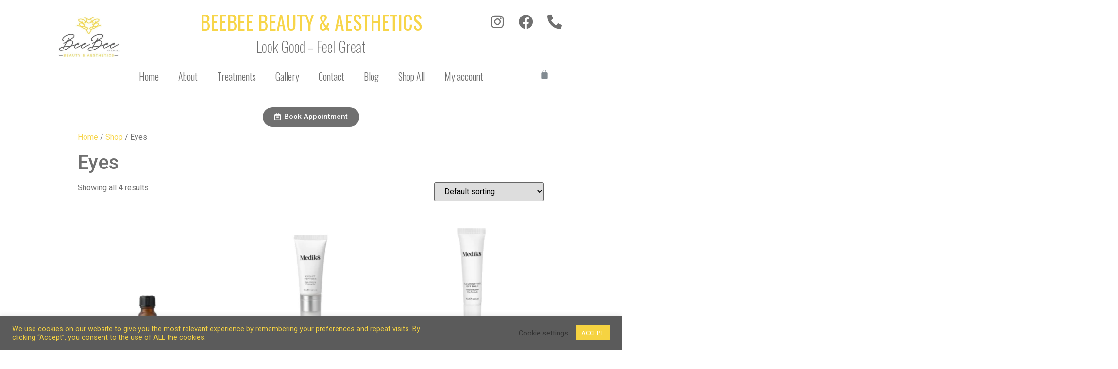

--- FILE ---
content_type: text/html; charset=UTF-8
request_url: https://beebeebeautyandaesthetics.com/product-category/eyes/
body_size: 23796
content:
<!doctype html>
<html lang="en-GB">
<head>
	<meta charset="UTF-8">
		<meta name="viewport" content="width=device-width, initial-scale=1">
	<link rel="profile" href="https://gmpg.org/xfn/11">
	<title>Eyes &#8211; BEEBEE BEAUTY AND AESTHETICS</title>
<meta name='robots' content='max-image-preview:large' />
<script>window._wca = window._wca || [];</script>
<link rel='dns-prefetch' href='//stats.wp.com' />
<link rel='dns-prefetch' href='//www.google.com' />
<link rel="alternate" type="application/rss+xml" title="BEEBEE BEAUTY AND AESTHETICS &raquo; Feed" href="https://beebeebeautyandaesthetics.com/feed/" />
<link rel="alternate" type="application/rss+xml" title="BEEBEE BEAUTY AND AESTHETICS &raquo; Comments Feed" href="https://beebeebeautyandaesthetics.com/comments/feed/" />
<link rel="alternate" type="application/rss+xml" title="BEEBEE BEAUTY AND AESTHETICS &raquo; Eyes Category Feed" href="https://beebeebeautyandaesthetics.com/product-category/eyes/feed/" />
<style id='wp-img-auto-sizes-contain-inline-css' type='text/css'>
img:is([sizes=auto i],[sizes^="auto," i]){contain-intrinsic-size:3000px 1500px}
/*# sourceURL=wp-img-auto-sizes-contain-inline-css */
</style>

<style id='wp-emoji-styles-inline-css' type='text/css'>

	img.wp-smiley, img.emoji {
		display: inline !important;
		border: none !important;
		box-shadow: none !important;
		height: 1em !important;
		width: 1em !important;
		margin: 0 0.07em !important;
		vertical-align: -0.1em !important;
		background: none !important;
		padding: 0 !important;
	}
/*# sourceURL=wp-emoji-styles-inline-css */
</style>
<link rel='stylesheet' id='wp-block-library-css' href='https://beebeebeautyandaesthetics.com/wp-includes/css/dist/block-library/style.min.css?ver=6.9' type='text/css' media='all' />
<style id='global-styles-inline-css' type='text/css'>
:root{--wp--preset--aspect-ratio--square: 1;--wp--preset--aspect-ratio--4-3: 4/3;--wp--preset--aspect-ratio--3-4: 3/4;--wp--preset--aspect-ratio--3-2: 3/2;--wp--preset--aspect-ratio--2-3: 2/3;--wp--preset--aspect-ratio--16-9: 16/9;--wp--preset--aspect-ratio--9-16: 9/16;--wp--preset--color--black: #000000;--wp--preset--color--cyan-bluish-gray: #abb8c3;--wp--preset--color--white: #ffffff;--wp--preset--color--pale-pink: #f78da7;--wp--preset--color--vivid-red: #cf2e2e;--wp--preset--color--luminous-vivid-orange: #ff6900;--wp--preset--color--luminous-vivid-amber: #fcb900;--wp--preset--color--light-green-cyan: #7bdcb5;--wp--preset--color--vivid-green-cyan: #00d084;--wp--preset--color--pale-cyan-blue: #8ed1fc;--wp--preset--color--vivid-cyan-blue: #0693e3;--wp--preset--color--vivid-purple: #9b51e0;--wp--preset--gradient--vivid-cyan-blue-to-vivid-purple: linear-gradient(135deg,rgb(6,147,227) 0%,rgb(155,81,224) 100%);--wp--preset--gradient--light-green-cyan-to-vivid-green-cyan: linear-gradient(135deg,rgb(122,220,180) 0%,rgb(0,208,130) 100%);--wp--preset--gradient--luminous-vivid-amber-to-luminous-vivid-orange: linear-gradient(135deg,rgb(252,185,0) 0%,rgb(255,105,0) 100%);--wp--preset--gradient--luminous-vivid-orange-to-vivid-red: linear-gradient(135deg,rgb(255,105,0) 0%,rgb(207,46,46) 100%);--wp--preset--gradient--very-light-gray-to-cyan-bluish-gray: linear-gradient(135deg,rgb(238,238,238) 0%,rgb(169,184,195) 100%);--wp--preset--gradient--cool-to-warm-spectrum: linear-gradient(135deg,rgb(74,234,220) 0%,rgb(151,120,209) 20%,rgb(207,42,186) 40%,rgb(238,44,130) 60%,rgb(251,105,98) 80%,rgb(254,248,76) 100%);--wp--preset--gradient--blush-light-purple: linear-gradient(135deg,rgb(255,206,236) 0%,rgb(152,150,240) 100%);--wp--preset--gradient--blush-bordeaux: linear-gradient(135deg,rgb(254,205,165) 0%,rgb(254,45,45) 50%,rgb(107,0,62) 100%);--wp--preset--gradient--luminous-dusk: linear-gradient(135deg,rgb(255,203,112) 0%,rgb(199,81,192) 50%,rgb(65,88,208) 100%);--wp--preset--gradient--pale-ocean: linear-gradient(135deg,rgb(255,245,203) 0%,rgb(182,227,212) 50%,rgb(51,167,181) 100%);--wp--preset--gradient--electric-grass: linear-gradient(135deg,rgb(202,248,128) 0%,rgb(113,206,126) 100%);--wp--preset--gradient--midnight: linear-gradient(135deg,rgb(2,3,129) 0%,rgb(40,116,252) 100%);--wp--preset--font-size--small: 13px;--wp--preset--font-size--medium: 20px;--wp--preset--font-size--large: 36px;--wp--preset--font-size--x-large: 42px;--wp--preset--spacing--20: 0.44rem;--wp--preset--spacing--30: 0.67rem;--wp--preset--spacing--40: 1rem;--wp--preset--spacing--50: 1.5rem;--wp--preset--spacing--60: 2.25rem;--wp--preset--spacing--70: 3.38rem;--wp--preset--spacing--80: 5.06rem;--wp--preset--shadow--natural: 6px 6px 9px rgba(0, 0, 0, 0.2);--wp--preset--shadow--deep: 12px 12px 50px rgba(0, 0, 0, 0.4);--wp--preset--shadow--sharp: 6px 6px 0px rgba(0, 0, 0, 0.2);--wp--preset--shadow--outlined: 6px 6px 0px -3px rgb(255, 255, 255), 6px 6px rgb(0, 0, 0);--wp--preset--shadow--crisp: 6px 6px 0px rgb(0, 0, 0);}:where(.is-layout-flex){gap: 0.5em;}:where(.is-layout-grid){gap: 0.5em;}body .is-layout-flex{display: flex;}.is-layout-flex{flex-wrap: wrap;align-items: center;}.is-layout-flex > :is(*, div){margin: 0;}body .is-layout-grid{display: grid;}.is-layout-grid > :is(*, div){margin: 0;}:where(.wp-block-columns.is-layout-flex){gap: 2em;}:where(.wp-block-columns.is-layout-grid){gap: 2em;}:where(.wp-block-post-template.is-layout-flex){gap: 1.25em;}:where(.wp-block-post-template.is-layout-grid){gap: 1.25em;}.has-black-color{color: var(--wp--preset--color--black) !important;}.has-cyan-bluish-gray-color{color: var(--wp--preset--color--cyan-bluish-gray) !important;}.has-white-color{color: var(--wp--preset--color--white) !important;}.has-pale-pink-color{color: var(--wp--preset--color--pale-pink) !important;}.has-vivid-red-color{color: var(--wp--preset--color--vivid-red) !important;}.has-luminous-vivid-orange-color{color: var(--wp--preset--color--luminous-vivid-orange) !important;}.has-luminous-vivid-amber-color{color: var(--wp--preset--color--luminous-vivid-amber) !important;}.has-light-green-cyan-color{color: var(--wp--preset--color--light-green-cyan) !important;}.has-vivid-green-cyan-color{color: var(--wp--preset--color--vivid-green-cyan) !important;}.has-pale-cyan-blue-color{color: var(--wp--preset--color--pale-cyan-blue) !important;}.has-vivid-cyan-blue-color{color: var(--wp--preset--color--vivid-cyan-blue) !important;}.has-vivid-purple-color{color: var(--wp--preset--color--vivid-purple) !important;}.has-black-background-color{background-color: var(--wp--preset--color--black) !important;}.has-cyan-bluish-gray-background-color{background-color: var(--wp--preset--color--cyan-bluish-gray) !important;}.has-white-background-color{background-color: var(--wp--preset--color--white) !important;}.has-pale-pink-background-color{background-color: var(--wp--preset--color--pale-pink) !important;}.has-vivid-red-background-color{background-color: var(--wp--preset--color--vivid-red) !important;}.has-luminous-vivid-orange-background-color{background-color: var(--wp--preset--color--luminous-vivid-orange) !important;}.has-luminous-vivid-amber-background-color{background-color: var(--wp--preset--color--luminous-vivid-amber) !important;}.has-light-green-cyan-background-color{background-color: var(--wp--preset--color--light-green-cyan) !important;}.has-vivid-green-cyan-background-color{background-color: var(--wp--preset--color--vivid-green-cyan) !important;}.has-pale-cyan-blue-background-color{background-color: var(--wp--preset--color--pale-cyan-blue) !important;}.has-vivid-cyan-blue-background-color{background-color: var(--wp--preset--color--vivid-cyan-blue) !important;}.has-vivid-purple-background-color{background-color: var(--wp--preset--color--vivid-purple) !important;}.has-black-border-color{border-color: var(--wp--preset--color--black) !important;}.has-cyan-bluish-gray-border-color{border-color: var(--wp--preset--color--cyan-bluish-gray) !important;}.has-white-border-color{border-color: var(--wp--preset--color--white) !important;}.has-pale-pink-border-color{border-color: var(--wp--preset--color--pale-pink) !important;}.has-vivid-red-border-color{border-color: var(--wp--preset--color--vivid-red) !important;}.has-luminous-vivid-orange-border-color{border-color: var(--wp--preset--color--luminous-vivid-orange) !important;}.has-luminous-vivid-amber-border-color{border-color: var(--wp--preset--color--luminous-vivid-amber) !important;}.has-light-green-cyan-border-color{border-color: var(--wp--preset--color--light-green-cyan) !important;}.has-vivid-green-cyan-border-color{border-color: var(--wp--preset--color--vivid-green-cyan) !important;}.has-pale-cyan-blue-border-color{border-color: var(--wp--preset--color--pale-cyan-blue) !important;}.has-vivid-cyan-blue-border-color{border-color: var(--wp--preset--color--vivid-cyan-blue) !important;}.has-vivid-purple-border-color{border-color: var(--wp--preset--color--vivid-purple) !important;}.has-vivid-cyan-blue-to-vivid-purple-gradient-background{background: var(--wp--preset--gradient--vivid-cyan-blue-to-vivid-purple) !important;}.has-light-green-cyan-to-vivid-green-cyan-gradient-background{background: var(--wp--preset--gradient--light-green-cyan-to-vivid-green-cyan) !important;}.has-luminous-vivid-amber-to-luminous-vivid-orange-gradient-background{background: var(--wp--preset--gradient--luminous-vivid-amber-to-luminous-vivid-orange) !important;}.has-luminous-vivid-orange-to-vivid-red-gradient-background{background: var(--wp--preset--gradient--luminous-vivid-orange-to-vivid-red) !important;}.has-very-light-gray-to-cyan-bluish-gray-gradient-background{background: var(--wp--preset--gradient--very-light-gray-to-cyan-bluish-gray) !important;}.has-cool-to-warm-spectrum-gradient-background{background: var(--wp--preset--gradient--cool-to-warm-spectrum) !important;}.has-blush-light-purple-gradient-background{background: var(--wp--preset--gradient--blush-light-purple) !important;}.has-blush-bordeaux-gradient-background{background: var(--wp--preset--gradient--blush-bordeaux) !important;}.has-luminous-dusk-gradient-background{background: var(--wp--preset--gradient--luminous-dusk) !important;}.has-pale-ocean-gradient-background{background: var(--wp--preset--gradient--pale-ocean) !important;}.has-electric-grass-gradient-background{background: var(--wp--preset--gradient--electric-grass) !important;}.has-midnight-gradient-background{background: var(--wp--preset--gradient--midnight) !important;}.has-small-font-size{font-size: var(--wp--preset--font-size--small) !important;}.has-medium-font-size{font-size: var(--wp--preset--font-size--medium) !important;}.has-large-font-size{font-size: var(--wp--preset--font-size--large) !important;}.has-x-large-font-size{font-size: var(--wp--preset--font-size--x-large) !important;}
/*# sourceURL=global-styles-inline-css */
</style>

<style id='classic-theme-styles-inline-css' type='text/css'>
/*! This file is auto-generated */
.wp-block-button__link{color:#fff;background-color:#32373c;border-radius:9999px;box-shadow:none;text-decoration:none;padding:calc(.667em + 2px) calc(1.333em + 2px);font-size:1.125em}.wp-block-file__button{background:#32373c;color:#fff;text-decoration:none}
/*# sourceURL=/wp-includes/css/classic-themes.min.css */
</style>
<link rel='stylesheet' id='contact-form-7-css' href='https://beebeebeautyandaesthetics.com/wp-content/plugins/contact-form-7/includes/css/styles.css?ver=6.1.4' type='text/css' media='all' />
<link rel='stylesheet' id='cookie-law-info-css' href='https://beebeebeautyandaesthetics.com/wp-content/plugins/cookie-law-info/public/css/cookie-law-info-public.css?ver=2.1.3' type='text/css' media='all' />
<link rel='stylesheet' id='cookie-law-info-gdpr-css' href='https://beebeebeautyandaesthetics.com/wp-content/plugins/cookie-law-info/public/css/cookie-law-info-gdpr.css?ver=2.1.3' type='text/css' media='all' />
<link rel='stylesheet' id='advanced-flat-rate-shipping-for-woocommerce-css' href='https://beebeebeautyandaesthetics.com/wp-content/plugins/woo-extra-flat-rate/public/css/advanced-flat-rate-shipping-for-woocommerce-public.css?ver=v4.4.3' type='text/css' media='all' />
<link rel='stylesheet' id='font-awesome-min-css' href='https://beebeebeautyandaesthetics.com/wp-content/plugins/woo-extra-flat-rate/public/css/font-awesome.min.css?ver=v4.4.3' type='text/css' media='all' />
<link rel='stylesheet' id='woocommerce-layout-css' href='https://beebeebeautyandaesthetics.com/wp-content/plugins/woocommerce/assets/css/woocommerce-layout.css?ver=10.4.3' type='text/css' media='all' />
<style id='woocommerce-layout-inline-css' type='text/css'>

	.infinite-scroll .woocommerce-pagination {
		display: none;
	}
/*# sourceURL=woocommerce-layout-inline-css */
</style>
<link rel='stylesheet' id='woocommerce-smallscreen-css' href='https://beebeebeautyandaesthetics.com/wp-content/plugins/woocommerce/assets/css/woocommerce-smallscreen.css?ver=10.4.3' type='text/css' media='only screen and (max-width: 768px)' />
<link rel='stylesheet' id='woocommerce-general-css' href='https://beebeebeautyandaesthetics.com/wp-content/plugins/woocommerce/assets/css/woocommerce.css?ver=10.4.3' type='text/css' media='all' />
<style id='woocommerce-inline-inline-css' type='text/css'>
.woocommerce form .form-row .required { visibility: visible; }
/*# sourceURL=woocommerce-inline-inline-css */
</style>
<link rel='stylesheet' id='grw-public-main-css-css' href='https://beebeebeautyandaesthetics.com/wp-content/plugins/widget-google-reviews/assets/css/public-main.css?ver=6.9.4' type='text/css' media='all' />
<link rel='stylesheet' id='hello-elementor-css' href='https://beebeebeautyandaesthetics.com/wp-content/themes/hello-elementor/style.min.css?ver=2.5.0' type='text/css' media='all' />
<link rel='stylesheet' id='hello-elementor-theme-style-css' href='https://beebeebeautyandaesthetics.com/wp-content/themes/hello-elementor/theme.min.css?ver=2.5.0' type='text/css' media='all' />
<link rel='stylesheet' id='elementor-icons-css' href='https://beebeebeautyandaesthetics.com/wp-content/plugins/elementor/assets/lib/eicons/css/elementor-icons.min.css?ver=5.9.1' type='text/css' media='all' />
<link rel='stylesheet' id='elementor-animations-css' href='https://beebeebeautyandaesthetics.com/wp-content/plugins/elementor/assets/lib/animations/animations.min.css?ver=3.0.16' type='text/css' media='all' />
<link rel='stylesheet' id='elementor-frontend-legacy-css' href='https://beebeebeautyandaesthetics.com/wp-content/plugins/elementor/assets/css/frontend-legacy.min.css?ver=3.0.16' type='text/css' media='all' />
<link rel='stylesheet' id='elementor-frontend-css' href='https://beebeebeautyandaesthetics.com/wp-content/plugins/elementor/assets/css/frontend.min.css?ver=3.0.16' type='text/css' media='all' />
<link rel='stylesheet' id='elementor-post-13-css' href='https://beebeebeautyandaesthetics.com/wp-content/uploads/elementor/css/post-13.css?ver=1651060576' type='text/css' media='all' />
<link rel='stylesheet' id='elementor-pro-css' href='https://beebeebeautyandaesthetics.com/wp-content/plugins/elementor-pro/assets/css/frontend.min.css?ver=3.0.9' type='text/css' media='all' />
<link rel='stylesheet' id='font-awesome-5-all-css' href='https://beebeebeautyandaesthetics.com/wp-content/plugins/elementor/assets/lib/font-awesome/css/all.min.css?ver=3.0.16' type='text/css' media='all' />
<link rel='stylesheet' id='font-awesome-4-shim-css' href='https://beebeebeautyandaesthetics.com/wp-content/plugins/elementor/assets/lib/font-awesome/css/v4-shims.min.css?ver=3.0.16' type='text/css' media='all' />
<link rel='stylesheet' id='elementor-global-css' href='https://beebeebeautyandaesthetics.com/wp-content/uploads/elementor/css/global.css?ver=1614382087' type='text/css' media='all' />
<link rel='stylesheet' id='elementor-post-141-css' href='https://beebeebeautyandaesthetics.com/wp-content/uploads/elementor/css/post-141.css?ver=1651067639' type='text/css' media='all' />
<link rel='stylesheet' id='elementor-post-157-css' href='https://beebeebeautyandaesthetics.com/wp-content/uploads/elementor/css/post-157.css?ver=1650994146' type='text/css' media='all' />
<link rel='stylesheet' id='cwginstock_frontend_css-css' href='https://beebeebeautyandaesthetics.com/wp-content/plugins/back-in-stock-notifier-for-woocommerce/assets/css/frontend.min.css?ver=6.3.1' type='text/css' media='' />
<style id='cwginstock_frontend_css-inline-css' type='text/css'>
.cwginstock-subscribe-form {width:100%;}
.cwginstock-panel-heading {color:#7a7a7a !important; background:#f7d549 !important; border-color:#f7d549 !important;}
.cwgstock_button{ font-size:14px !important; color: #f7d549 !important; background:#7a7a7a !important;}
.cwginstock-panel-heading h4 {color:#7a7a7a !important; font-size:18px !important;}
.cwginstock-panel-primary {border-color:#f7d549 !important;}
.cwginstock-subscribe-form{}
.cwginstock-panel-heading {}
.cwg_popup_submit{   }
/*# sourceURL=cwginstock_frontend_css-inline-css */
</style>
<link rel='stylesheet' id='cwginstock_bootstrap-css' href='https://beebeebeautyandaesthetics.com/wp-content/plugins/back-in-stock-notifier-for-woocommerce/assets/css/bootstrap.min.css?ver=6.3.1' type='text/css' media='' />
<link rel='stylesheet' id='google-fonts-1-css' href='https://fonts.googleapis.com/css?family=Oswald%3A100%2C100italic%2C200%2C200italic%2C300%2C300italic%2C400%2C400italic%2C500%2C500italic%2C600%2C600italic%2C700%2C700italic%2C800%2C800italic%2C900%2C900italic%7CRoboto+Slab%3A100%2C100italic%2C200%2C200italic%2C300%2C300italic%2C400%2C400italic%2C500%2C500italic%2C600%2C600italic%2C700%2C700italic%2C800%2C800italic%2C900%2C900italic%7CRoboto%3A100%2C100italic%2C200%2C200italic%2C300%2C300italic%2C400%2C400italic%2C500%2C500italic%2C600%2C600italic%2C700%2C700italic%2C800%2C800italic%2C900%2C900italic&#038;ver=6.9' type='text/css' media='all' />
<link rel='stylesheet' id='elementor-icons-shared-0-css' href='https://beebeebeautyandaesthetics.com/wp-content/plugins/elementor/assets/lib/font-awesome/css/fontawesome.min.css?ver=5.12.0' type='text/css' media='all' />
<link rel='stylesheet' id='elementor-icons-fa-brands-css' href='https://beebeebeautyandaesthetics.com/wp-content/plugins/elementor/assets/lib/font-awesome/css/brands.min.css?ver=5.12.0' type='text/css' media='all' />
<link rel='stylesheet' id='elementor-icons-fa-solid-css' href='https://beebeebeautyandaesthetics.com/wp-content/plugins/elementor/assets/lib/font-awesome/css/solid.min.css?ver=5.12.0' type='text/css' media='all' />
<link rel='stylesheet' id='elementor-icons-fa-regular-css' href='https://beebeebeautyandaesthetics.com/wp-content/plugins/elementor/assets/lib/font-awesome/css/regular.min.css?ver=5.12.0' type='text/css' media='all' />
<script type="text/javascript" src="https://beebeebeautyandaesthetics.com/wp-includes/js/jquery/jquery.min.js?ver=3.7.1" id="jquery-core-js"></script>
<script type="text/javascript" src="https://beebeebeautyandaesthetics.com/wp-includes/js/jquery/jquery-migrate.min.js?ver=3.4.1" id="jquery-migrate-js"></script>
<script type="text/javascript" id="cookie-law-info-js-extra">
/* <![CDATA[ */
var Cli_Data = {"nn_cookie_ids":[],"cookielist":[],"non_necessary_cookies":[],"ccpaEnabled":"","ccpaRegionBased":"","ccpaBarEnabled":"","strictlyEnabled":["necessary","obligatoire"],"ccpaType":"gdpr","js_blocking":"1","custom_integration":"","triggerDomRefresh":"","secure_cookies":""};
var cli_cookiebar_settings = {"animate_speed_hide":"500","animate_speed_show":"500","background":"#5b5b5b","border":"#b1a6a6c2","border_on":"","button_1_button_colour":"#f6d341","button_1_button_hover":"#c5a934","button_1_link_colour":"#fff","button_1_as_button":"1","button_1_new_win":"","button_2_button_colour":"#333","button_2_button_hover":"#292929","button_2_link_colour":"#444","button_2_as_button":"","button_2_hidebar":"","button_3_button_colour":"#dd3333","button_3_button_hover":"#b12929","button_3_link_colour":"#fff","button_3_as_button":"1","button_3_new_win":"","button_4_button_colour":"#000","button_4_button_hover":"#000000","button_4_link_colour":"#333333","button_4_as_button":"","button_7_button_colour":"#61a229","button_7_button_hover":"#4e8221","button_7_link_colour":"#fff","button_7_as_button":"1","button_7_new_win":"","font_family":"inherit","header_fix":"","notify_animate_hide":"1","notify_animate_show":"","notify_div_id":"#cookie-law-info-bar","notify_position_horizontal":"right","notify_position_vertical":"bottom","scroll_close":"","scroll_close_reload":"","accept_close_reload":"","reject_close_reload":"","showagain_tab":"","showagain_background":"#fff","showagain_border":"#000","showagain_div_id":"#cookie-law-info-again","showagain_x_position":"100px","text":"#f6d341","show_once_yn":"","show_once":"10000","logging_on":"","as_popup":"","popup_overlay":"1","bar_heading_text":"","cookie_bar_as":"banner","popup_showagain_position":"bottom-right","widget_position":"left"};
var log_object = {"ajax_url":"https://beebeebeautyandaesthetics.com/wp-admin/admin-ajax.php"};
//# sourceURL=cookie-law-info-js-extra
/* ]]> */
</script>
<script type="text/javascript" src="https://beebeebeautyandaesthetics.com/wp-content/plugins/cookie-law-info/public/js/cookie-law-info-public.js?ver=2.1.3" id="cookie-law-info-js"></script>
<script type="text/javascript" src="https://beebeebeautyandaesthetics.com/wp-content/plugins/woo-extra-flat-rate/public/js/advanced-flat-rate-shipping-for-woocommerce-public.js?ver=v4.4.3" id="advanced-flat-rate-shipping-for-woocommerce-js"></script>
<script type="text/javascript" src="https://beebeebeautyandaesthetics.com/wp-content/plugins/woocommerce/assets/js/jquery-blockui/jquery.blockUI.min.js?ver=2.7.0-wc.10.4.3" id="wc-jquery-blockui-js" data-wp-strategy="defer"></script>
<script type="text/javascript" id="wc-add-to-cart-js-extra">
/* <![CDATA[ */
var wc_add_to_cart_params = {"ajax_url":"/wp-admin/admin-ajax.php","wc_ajax_url":"/?wc-ajax=%%endpoint%%","i18n_view_cart":"View basket","cart_url":"https://beebeebeautyandaesthetics.com/cart/","is_cart":"","cart_redirect_after_add":"no"};
//# sourceURL=wc-add-to-cart-js-extra
/* ]]> */
</script>
<script type="text/javascript" src="https://beebeebeautyandaesthetics.com/wp-content/plugins/woocommerce/assets/js/frontend/add-to-cart.min.js?ver=10.4.3" id="wc-add-to-cart-js" defer="defer" data-wp-strategy="defer"></script>
<script type="text/javascript" src="https://beebeebeautyandaesthetics.com/wp-content/plugins/woocommerce/assets/js/js-cookie/js.cookie.min.js?ver=2.1.4-wc.10.4.3" id="wc-js-cookie-js" defer="defer" data-wp-strategy="defer"></script>
<script type="text/javascript" id="woocommerce-js-extra">
/* <![CDATA[ */
var woocommerce_params = {"ajax_url":"/wp-admin/admin-ajax.php","wc_ajax_url":"/?wc-ajax=%%endpoint%%","i18n_password_show":"Show password","i18n_password_hide":"Hide password"};
//# sourceURL=woocommerce-js-extra
/* ]]> */
</script>
<script type="text/javascript" src="https://beebeebeautyandaesthetics.com/wp-content/plugins/woocommerce/assets/js/frontend/woocommerce.min.js?ver=10.4.3" id="woocommerce-js" defer="defer" data-wp-strategy="defer"></script>
<script type="text/javascript" defer="defer" src="https://beebeebeautyandaesthetics.com/wp-content/plugins/widget-google-reviews/assets/js/public-main.js?ver=6.9.4" id="grw-public-main-js-js"></script>
<script type="text/javascript" id="WCPAY_ASSETS-js-extra">
/* <![CDATA[ */
var wcpayAssets = {"url":"https://beebeebeautyandaesthetics.com/wp-content/plugins/woocommerce-payments/dist/"};
//# sourceURL=WCPAY_ASSETS-js-extra
/* ]]> */
</script>
<script type="text/javascript" src="https://stats.wp.com/s-202604.js" id="woocommerce-analytics-js" defer="defer" data-wp-strategy="defer"></script>
<script type="text/javascript" src="https://beebeebeautyandaesthetics.com/wp-content/plugins/elementor/assets/lib/font-awesome/js/v4-shims.min.js?ver=3.0.16" id="font-awesome-4-shim-js"></script>
<script type="text/javascript" src="https://beebeebeautyandaesthetics.com/wp-content/plugins/pw-gift-cards/assets/js/moment-with-locales.min.js?ver=1.378" id="moment-with-locales-js"></script>
<script type="text/javascript" src="https://beebeebeautyandaesthetics.com/wp-content/plugins/pw-gift-cards/assets/js/pikaday-1.8.0.min.js?ver=1.378" id="pikaday-js"></script>
<script type="text/javascript" id="pw-gift-cards-js-extra">
/* <![CDATA[ */
var pwgc = {"ajaxurl":"/wp-admin/admin-ajax.php","denomination_attribute_slug":"gift-card-amount","other_amount_prompt":"Other amount","reload_key":"pw_gift_card_reload_number","decimal_places":"2","decimal_separator":".","thousand_separator":",","max_message_characters":"500","balance_check_icon":"\u003Ci class=\"fas fa-cog fa-spin fa-3x\"\u003E\u003C/i\u003E","allow_multiple_recipients":"yes","pikaday":{"format":"DD-MM-YYYY","firstDay":1},"i18n":{"custom_amount_required_error":"Required","debit_amount_prompt":"Amount to debit?","debit_note_prompt":"Note","min_amount_error":"Minimum amount is &pound;","max_amount_error":"Maximum amount is &pound;","invalid_recipient_error":"The \"To\" field should only contain email addresses. The following recipients do not look like valid email addresses:","previousMonth":"","nextMonth":"","jan":"January","feb":"February","mar":"March","apr":"April","may":"May","jun":"June","jul":"July","aug":"August","sep":"September","oct":"October","nov":"November","dec":"December","sun":"Sun","mon":"Mon","tue":"Tue","wed":"Wed","thu":"Thu","fri":"Fri","sat":"Sat","sunday":"Sunday","monday":"Monday","tuesday":"Tuesday","wednesday":"Wednesday","thursday":"Thursday","friday":"Friday","saturday":"Saturday"},"nonces":{"check_balance":"4310fc17b1","debit_balance":"bc6cff46c4","apply_gift_card":"b810269ef9","remove_card":"9d0f5c8222"},"preview_email_url":"https://beebeebeautyandaesthetics.com?pwgc=1769164036","preview_email_pdf":"","example_gift_card_number":"1234-WXYZ-5678-ABCD","auto_focus_other_amount":"1"};
//# sourceURL=pw-gift-cards-js-extra
/* ]]> */
</script>
<script src="https://beebeebeautyandaesthetics.com/wp-content/plugins/pw-gift-cards/assets/js/pw-gift-cards.js?ver=1.378" defer="defer" type="text/javascript"></script>
<script type="text/javascript" src="https://www.google.com/recaptcha/api.js?render=6LfAd1kcAAAAANe0ijWHthkUNXgBYAikjqwDuTNV&amp;ver=6.3.1" id="recaptcha-js"></script>
<link rel="https://api.w.org/" href="https://beebeebeautyandaesthetics.com/wp-json/" /><link rel="alternate" title="JSON" type="application/json" href="https://beebeebeautyandaesthetics.com/wp-json/wp/v2/product_cat/75" /><link rel="EditURI" type="application/rsd+xml" title="RSD" href="https://beebeebeautyandaesthetics.com/xmlrpc.php?rsd" />
<meta name="generator" content="WordPress 6.9" />
<meta name="generator" content="WooCommerce 10.4.3" />
	<style>img#wpstats{display:none}</style>
			<noscript><style>.woocommerce-product-gallery{ opacity: 1 !important; }</style></noscript>
			<style type="text/css" id="wp-custom-css">
			html, body {
  overflow-x: hidden;
}
body {
  position: relative
}

.grecaptcha-badge { visibility: hidden; }		</style>
		<link rel='stylesheet' id='wc-stripe-blocks-checkout-style-css' href='https://beebeebeautyandaesthetics.com/wp-content/plugins/woocommerce-gateway-stripe/build/upe-blocks.css?ver=5149cca93b0373758856' type='text/css' media='all' />
<link rel='stylesheet' id='wc-blocks-style-css' href='https://beebeebeautyandaesthetics.com/wp-content/plugins/woocommerce/assets/client/blocks/wc-blocks.css?ver=wc-10.4.3' type='text/css' media='all' />
<link rel='stylesheet' id='cookie-law-info-table-css' href='https://beebeebeautyandaesthetics.com/wp-content/plugins/cookie-law-info/public/css/cookie-law-info-table.css?ver=2.1.3' type='text/css' media='all' />
</head>
<body class="archive tax-product_cat term-eyes term-75 wp-theme-hello-elementor theme-hello-elementor woocommerce woocommerce-page woocommerce-no-js elementor-default elementor-kit-13">

		<div data-elementor-type="header" data-elementor-id="141" class="elementor elementor-141 elementor-location-header" data-elementor-settings="[]">
		<div class="elementor-section-wrap">
					<section class="elementor-section elementor-top-section elementor-element elementor-element-5cdc5e1c elementor-section-boxed elementor-section-height-default elementor-section-height-default" data-id="5cdc5e1c" data-element_type="section" data-settings="{&quot;background_background&quot;:&quot;classic&quot;}">
						<div class="elementor-container elementor-column-gap-default">
							<div class="elementor-row">
					<div class="elementor-column elementor-col-100 elementor-top-column elementor-element elementor-element-2bf5f365" data-id="2bf5f365" data-element_type="column" data-settings="{&quot;background_background&quot;:&quot;classic&quot;}">
			<div class="elementor-column-wrap elementor-element-populated">
							<div class="elementor-widget-wrap">
						<div class="elementor-element elementor-element-74fb252c elementor-shape-rounded elementor-grid-0 elementor-widget elementor-widget-social-icons" data-id="74fb252c" data-element_type="widget" data-widget_type="social-icons.default">
				<div class="elementor-widget-container">
					<div class="elementor-social-icons-wrapper elementor-grid">
							<div class="elementor-grid-item">
					<a class="elementor-icon elementor-social-icon elementor-social-icon-instagram elementor-animation-grow elementor-repeater-item-dbb96e9" href="https://www.instagram.com/beebee_beautyandaesthetics/" target="_blank">
						<span class="elementor-screen-only">Instagram</span>
						<i class="fab fa-instagram"></i>					</a>
				</div>
							<div class="elementor-grid-item">
					<a class="elementor-icon elementor-social-icon elementor-social-icon-facebook elementor-animation-grow elementor-repeater-item-4faa552" href="https://www.facebook.com/beebeebeautybirm" target="_blank">
						<span class="elementor-screen-only">Facebook</span>
						<i class="fab fa-facebook"></i>					</a>
				</div>
							<div class="elementor-grid-item">
					<a class="elementor-icon elementor-social-icon elementor-social-icon-phone-alt elementor-animation-grow elementor-repeater-item-5dc43c2" href="tel:+447903801145" target="_blank">
						<span class="elementor-screen-only">Phone-alt</span>
						<i class="fas fa-phone-alt"></i>					</a>
				</div>
					</div>
				</div>
				</div>
				<div class="elementor-element elementor-element-731f5af toggle-icon--bag-solid elementor-menu-cart--empty-indicator-hide elementor-hidden-desktop elementor-menu-cart--items-indicator-bubble elementor-menu-cart--show-divider-yes elementor-menu-cart--show-remove-button-yes elementor-menu-cart--buttons-inline elementor-widget elementor-widget-woocommerce-menu-cart" data-id="731f5af" data-element_type="widget" data-widget_type="woocommerce-menu-cart.default">
				<div class="elementor-widget-container">
					<div class="elementor-menu-cart__wrapper">
						<div class="elementor-menu-cart__container elementor-lightbox" aria-expanded="false">
				<div class="elementor-menu-cart__main" aria-expanded="false">
					<div class="elementor-menu-cart__close-button"></div>
					<div class="widget_shopping_cart_content"></div>
				</div>
			</div>
						<div class="elementor-menu-cart__toggle elementor-button-wrapper">
			<a id="elementor-menu-cart__toggle_button" href="#" class="elementor-button elementor-size-sm">
				<span class="elementor-button-text"><span class="woocommerce-Price-amount amount"><bdi><span class="woocommerce-Price-currencySymbol">&pound;</span>0.00</bdi></span></span>
				<span class="elementor-button-icon" data-counter="0">
					<i class="eicon" aria-hidden="true"></i>
					<span class="elementor-screen-only">Cart</span>
				</span>
			</a>
		</div>

								</div> <!-- close elementor-menu-cart__wrapper -->
				</div>
				</div>
				<div class="elementor-element elementor-element-418c35f5 elementor-widget elementor-widget-image" data-id="418c35f5" data-element_type="widget" data-widget_type="image.default">
				<div class="elementor-widget-container">
					<div class="elementor-image">
											<a href="http://beebeebeautyandaesthetics.com/">
							<img width="400" height="284" src="https://beebeebeautyandaesthetics.com/wp-content/uploads/2021/01/cropped-cropped-BeeBee-Logos-01-1.jpg" class="attachment-full size-full" alt="" decoding="async" fetchpriority="high" srcset="https://beebeebeautyandaesthetics.com/wp-content/uploads/2021/01/cropped-cropped-BeeBee-Logos-01-1.jpg 400w, https://beebeebeautyandaesthetics.com/wp-content/uploads/2021/01/cropped-cropped-BeeBee-Logos-01-1-300x213.jpg 300w" sizes="(max-width: 400px) 100vw, 400px" />								</a>
											</div>
				</div>
				</div>
				<div class="elementor-element elementor-element-2b58b84d elementor-widget elementor-widget-text-editor" data-id="2b58b84d" data-element_type="widget" data-widget_type="text-editor.default">
				<div class="elementor-widget-container">
					<div class="elementor-text-editor elementor-clearfix"><p><a href="http://beebeebeautyandaesthetics.com/">BEEBEE BEAUTY &amp; AESTHETICS</a></p></div>
				</div>
				</div>
				<div class="elementor-element elementor-element-3a085ae6 elementor-widget elementor-widget-text-editor" data-id="3a085ae6" data-element_type="widget" data-widget_type="text-editor.default">
				<div class="elementor-widget-container">
					<div class="elementor-text-editor elementor-clearfix"><p>Look Good &#8211; Feel Great</p></div>
				</div>
				</div>
				<div class="elementor-element elementor-element-2ea6215a elementor-nav-menu__align-center elementor-nav-menu--indicator-classic elementor-nav-menu--dropdown-tablet elementor-nav-menu__text-align-aside elementor-nav-menu--toggle elementor-nav-menu--burger elementor-widget elementor-widget-nav-menu" data-id="2ea6215a" data-element_type="widget" data-settings="{&quot;layout&quot;:&quot;horizontal&quot;,&quot;toggle&quot;:&quot;burger&quot;}" data-widget_type="nav-menu.default">
				<div class="elementor-widget-container">
						<nav role="navigation" class="elementor-nav-menu--main elementor-nav-menu__container elementor-nav-menu--layout-horizontal e--pointer-text e--animation-grow"><ul id="menu-1-2ea6215a" class="elementor-nav-menu"><li class="menu-item menu-item-type-post_type menu-item-object-page menu-item-home menu-item-23"><a href="https://beebeebeautyandaesthetics.com/" class="elementor-item">Home</a></li>
<li class="menu-item menu-item-type-post_type menu-item-object-page menu-item-910"><a href="https://beebeebeautyandaesthetics.com/about/" class="elementor-item">About</a></li>
<li class="menu-item menu-item-type-custom menu-item-object-custom menu-item-has-children menu-item-2071"><a class="elementor-item">Treatments</a>
<ul class="sub-menu elementor-nav-menu--dropdown">
	<li class="menu-item menu-item-type-post_type menu-item-object-page menu-item-51"><a href="https://beebeebeautyandaesthetics.com/body-treatments/" class="elementor-sub-item">Body &#038; Back</a></li>
	<li class="menu-item menu-item-type-post_type menu-item-object-page menu-item-50"><a href="https://beebeebeautyandaesthetics.com/lashes/" class="elementor-sub-item">Brows &#038; Lashlift</a></li>
	<li class="menu-item menu-item-type-post_type menu-item-object-page menu-item-46"><a href="https://beebeebeautyandaesthetics.com/waxing/" class="elementor-sub-item">Waxing</a></li>
	<li class="menu-item menu-item-type-post_type menu-item-object-page menu-item-45"><a href="https://beebeebeautyandaesthetics.com/skin/" class="elementor-sub-item">Skin</a></li>
	<li class="menu-item menu-item-type-post_type menu-item-object-page menu-item-2115"><a href="https://beebeebeautyandaesthetics.com/dermalux/" class="elementor-sub-item">Dermalux </a></li>
	<li class="menu-item menu-item-type-post_type menu-item-object-page menu-item-has-children menu-item-1382"><a href="https://beebeebeautyandaesthetics.com/specialised-services/" class="elementor-sub-item">Specialised Services</a>
	<ul class="sub-menu elementor-nav-menu--dropdown">
		<li class="menu-item menu-item-type-post_type menu-item-object-page menu-item-1385"><a href="https://beebeebeautyandaesthetics.com/vajacial/" class="elementor-sub-item">Vajacial</a></li>
		<li class="menu-item menu-item-type-post_type menu-item-object-page menu-item-1767"><a href="https://beebeebeautyandaesthetics.com/freezpen-cryosurgery/" class="elementor-sub-item">Freezpen – Cryosurgery</a></li>
	</ul>
</li>
</ul>
</li>
<li class="menu-item menu-item-type-post_type menu-item-object-page menu-item-52"><a href="https://beebeebeautyandaesthetics.com/gallery/" class="elementor-item">Gallery</a></li>
<li class="menu-item menu-item-type-post_type menu-item-object-page menu-item-53"><a href="https://beebeebeautyandaesthetics.com/contact/" class="elementor-item">Contact</a></li>
<li class="menu-item menu-item-type-post_type menu-item-object-page menu-item-54"><a href="https://beebeebeautyandaesthetics.com/blog/" class="elementor-item">Blog</a></li>
<li class="menu-item menu-item-type-post_type menu-item-object-page menu-item-has-children menu-item-1524"><a href="https://beebeebeautyandaesthetics.com/shop/" class="elementor-item">Shop All</a>
<ul class="sub-menu elementor-nav-menu--dropdown">
	<li class="menu-item menu-item-type-taxonomy menu-item-object-product_cat menu-item-1598"><a href="https://beebeebeautyandaesthetics.com/product-category/medik8/" class="elementor-sub-item">medik8</a></li>
	<li class="menu-item menu-item-type-taxonomy menu-item-object-product_cat menu-item-2164"><a href="https://beebeebeautyandaesthetics.com/product-category/fur/" class="elementor-sub-item">Fur</a></li>
	<li class="menu-item menu-item-type-post_type menu-item-object-product menu-item-1596"><a href="https://beebeebeautyandaesthetics.com/shop/gift-card/" class="elementor-sub-item">Gift Cards</a></li>
</ul>
</li>
<li class="menu-item menu-item-type-post_type menu-item-object-page menu-item-1521"><a href="https://beebeebeautyandaesthetics.com/my-account/" class="elementor-item">My account</a></li>
</ul></nav>
					<div class="elementor-menu-toggle" role="button" tabindex="0" aria-label="Menu Toggle" aria-expanded="false">
			<i class="eicon-menu-bar" aria-hidden="true"></i>
			<span class="elementor-screen-only">Menu</span>
		</div>
			<nav class="elementor-nav-menu--dropdown elementor-nav-menu__container" role="navigation" aria-hidden="true"><ul id="menu-2-2ea6215a" class="elementor-nav-menu"><li class="menu-item menu-item-type-post_type menu-item-object-page menu-item-home menu-item-23"><a href="https://beebeebeautyandaesthetics.com/" class="elementor-item">Home</a></li>
<li class="menu-item menu-item-type-post_type menu-item-object-page menu-item-910"><a href="https://beebeebeautyandaesthetics.com/about/" class="elementor-item">About</a></li>
<li class="menu-item menu-item-type-custom menu-item-object-custom menu-item-has-children menu-item-2071"><a class="elementor-item">Treatments</a>
<ul class="sub-menu elementor-nav-menu--dropdown">
	<li class="menu-item menu-item-type-post_type menu-item-object-page menu-item-51"><a href="https://beebeebeautyandaesthetics.com/body-treatments/" class="elementor-sub-item">Body &#038; Back</a></li>
	<li class="menu-item menu-item-type-post_type menu-item-object-page menu-item-50"><a href="https://beebeebeautyandaesthetics.com/lashes/" class="elementor-sub-item">Brows &#038; Lashlift</a></li>
	<li class="menu-item menu-item-type-post_type menu-item-object-page menu-item-46"><a href="https://beebeebeautyandaesthetics.com/waxing/" class="elementor-sub-item">Waxing</a></li>
	<li class="menu-item menu-item-type-post_type menu-item-object-page menu-item-45"><a href="https://beebeebeautyandaesthetics.com/skin/" class="elementor-sub-item">Skin</a></li>
	<li class="menu-item menu-item-type-post_type menu-item-object-page menu-item-2115"><a href="https://beebeebeautyandaesthetics.com/dermalux/" class="elementor-sub-item">Dermalux </a></li>
	<li class="menu-item menu-item-type-post_type menu-item-object-page menu-item-has-children menu-item-1382"><a href="https://beebeebeautyandaesthetics.com/specialised-services/" class="elementor-sub-item">Specialised Services</a>
	<ul class="sub-menu elementor-nav-menu--dropdown">
		<li class="menu-item menu-item-type-post_type menu-item-object-page menu-item-1385"><a href="https://beebeebeautyandaesthetics.com/vajacial/" class="elementor-sub-item">Vajacial</a></li>
		<li class="menu-item menu-item-type-post_type menu-item-object-page menu-item-1767"><a href="https://beebeebeautyandaesthetics.com/freezpen-cryosurgery/" class="elementor-sub-item">Freezpen – Cryosurgery</a></li>
	</ul>
</li>
</ul>
</li>
<li class="menu-item menu-item-type-post_type menu-item-object-page menu-item-52"><a href="https://beebeebeautyandaesthetics.com/gallery/" class="elementor-item">Gallery</a></li>
<li class="menu-item menu-item-type-post_type menu-item-object-page menu-item-53"><a href="https://beebeebeautyandaesthetics.com/contact/" class="elementor-item">Contact</a></li>
<li class="menu-item menu-item-type-post_type menu-item-object-page menu-item-54"><a href="https://beebeebeautyandaesthetics.com/blog/" class="elementor-item">Blog</a></li>
<li class="menu-item menu-item-type-post_type menu-item-object-page menu-item-has-children menu-item-1524"><a href="https://beebeebeautyandaesthetics.com/shop/" class="elementor-item">Shop All</a>
<ul class="sub-menu elementor-nav-menu--dropdown">
	<li class="menu-item menu-item-type-taxonomy menu-item-object-product_cat menu-item-1598"><a href="https://beebeebeautyandaesthetics.com/product-category/medik8/" class="elementor-sub-item">medik8</a></li>
	<li class="menu-item menu-item-type-taxonomy menu-item-object-product_cat menu-item-2164"><a href="https://beebeebeautyandaesthetics.com/product-category/fur/" class="elementor-sub-item">Fur</a></li>
	<li class="menu-item menu-item-type-post_type menu-item-object-product menu-item-1596"><a href="https://beebeebeautyandaesthetics.com/shop/gift-card/" class="elementor-sub-item">Gift Cards</a></li>
</ul>
</li>
<li class="menu-item menu-item-type-post_type menu-item-object-page menu-item-1521"><a href="https://beebeebeautyandaesthetics.com/my-account/" class="elementor-item">My account</a></li>
</ul></nav>
				</div>
				</div>
				<div class="elementor-element elementor-element-4c08fb1 toggle-icon--bag-solid elementor-menu-cart--empty-indicator-hide elementor-hidden-tablet elementor-hidden-phone elementor-menu-cart--items-indicator-bubble elementor-menu-cart--show-divider-yes elementor-menu-cart--show-remove-button-yes elementor-menu-cart--buttons-inline elementor-widget elementor-widget-woocommerce-menu-cart" data-id="4c08fb1" data-element_type="widget" data-widget_type="woocommerce-menu-cart.default">
				<div class="elementor-widget-container">
					<div class="elementor-menu-cart__wrapper">
						<div class="elementor-menu-cart__container elementor-lightbox" aria-expanded="false">
				<div class="elementor-menu-cart__main" aria-expanded="false">
					<div class="elementor-menu-cart__close-button"></div>
					<div class="widget_shopping_cart_content"></div>
				</div>
			</div>
						<div class="elementor-menu-cart__toggle elementor-button-wrapper">
			<a id="elementor-menu-cart__toggle_button" href="#" class="elementor-button elementor-size-sm">
				<span class="elementor-button-text"><span class="woocommerce-Price-amount amount"><bdi><span class="woocommerce-Price-currencySymbol">&pound;</span>0.00</bdi></span></span>
				<span class="elementor-button-icon" data-counter="0">
					<i class="eicon" aria-hidden="true"></i>
					<span class="elementor-screen-only">Cart</span>
				</span>
			</a>
		</div>

								</div> <!-- close elementor-menu-cart__wrapper -->
				</div>
				</div>
				<div class="elementor-element elementor-element-4e71f2f elementor-mobile-align-center elementor-align-center elementor-widget elementor-widget-button" data-id="4e71f2f" data-element_type="widget" data-widget_type="button.default">
				<div class="elementor-widget-container">
					<div class="elementor-button-wrapper">
			<a href="https://bookings.gettimely.com/beebeebeautyandaesthetics1/bb/book" class="elementor-button-link elementor-button elementor-size-sm" role="button">
						<span class="elementor-button-content-wrapper">
						<span class="elementor-button-icon elementor-align-icon-left">
				<i aria-hidden="true" class="far fa-calendar-alt"></i>			</span>
						<span class="elementor-button-text">Book Appointment</span>
		</span>
					</a>
		</div>
				</div>
				</div>
						</div>
					</div>
		</div>
								</div>
					</div>
		</section>
				</div>
		</div>
		<div id="primary" class="content-area"><main id="main" class="site-main" role="main"><nav class="woocommerce-breadcrumb" aria-label="Breadcrumb"><a href="https://beebeebeautyandaesthetics.com">Home</a>&nbsp;&#47;&nbsp;<a href="https://beebeebeautyandaesthetics.com/shop/">Shop</a>&nbsp;&#47;&nbsp;Eyes</nav><header class="woocommerce-products-header">
			<h1 class="woocommerce-products-header__title page-title">Eyes</h1>
	
	</header>
<div class="woocommerce-notices-wrapper"></div><p class="woocommerce-result-count" role="alert" aria-relevant="all" >
	Showing all 4 results</p>
<form class="woocommerce-ordering" method="get">
		<select
		name="orderby"
		class="orderby"
					aria-label="Shop order"
			>
					<option value="menu_order"  selected='selected'>Default sorting</option>
					<option value="popularity" >Sort by popularity</option>
					<option value="rating" >Sort by average rating</option>
					<option value="date" >Sort by latest</option>
					<option value="price" >Sort by price: low to high</option>
					<option value="price-desc" >Sort by price: high to low</option>
			</select>
	<input type="hidden" name="paged" value="1" />
	</form>
<ul class="products columns-3">
<li class="product type-product post-1485 status-publish first instock product_cat-eyes product_cat-medik8 product_tag-acne product_tag-anti-ageing product_tag-c-tetra-eye product_tag-combination product_tag-dry product_tag-mature product_tag-normal product_tag-oily product_tag-pigmentation product_tag-problem-prone product_tag-rosacea product_tag-sensitive has-post-thumbnail taxable shipping-taxable purchasable product-type-simple">
	<a href="https://beebeebeautyandaesthetics.com/shop/c-tetra-eye/" class="woocommerce-LoopProduct-link woocommerce-loop-product__link"><img width="300" height="300" src="https://beebeebeautyandaesthetics.com/wp-content/uploads/2021/07/eye-tr-300x300.png" class="attachment-woocommerce_thumbnail size-woocommerce_thumbnail" alt="C-Tetra® Eye" decoding="async" srcset="https://beebeebeautyandaesthetics.com/wp-content/uploads/2021/07/eye-tr-300x300.png 300w, https://beebeebeautyandaesthetics.com/wp-content/uploads/2021/07/eye-tr-100x100.png 100w, https://beebeebeautyandaesthetics.com/wp-content/uploads/2021/07/eye-tr-150x150.png 150w, https://beebeebeautyandaesthetics.com/wp-content/uploads/2021/07/eye-tr.png 400w" sizes="(max-width: 300px) 100vw, 300px" /><h2 class="woocommerce-loop-product__title">C-Tetra® Eye</h2>
	<span class="price"><span class="woocommerce-Price-amount amount"><bdi><span class="woocommerce-Price-currencySymbol">&pound;</span>21.00</bdi></span></span>
</a><a href="/product-category/eyes/?add-to-cart=1485" aria-describedby="woocommerce_loop_add_to_cart_link_describedby_1485" data-quantity="1" class="button product_type_simple add_to_cart_button ajax_add_to_cart" data-product_id="1485" data-product_sku="" aria-label="Add to basket: &ldquo;C-Tetra® Eye&rdquo;" rel="nofollow" data-success_message="&ldquo;C-Tetra® Eye&rdquo; has been added to your cart" role="button">Add to basket</a>	<span id="woocommerce_loop_add_to_cart_link_describedby_1485" class="screen-reader-text">
			</span>
</li>
<li class="product type-product post-1481 status-publish instock product_cat-eyes product_cat-medik8 product_tag-acne product_tag-anti-ageing product_tag-combination product_tag-dry product_tag-eyelift-peptides product_tag-mature product_tag-normal product_tag-oily product_tag-pigmentation product_tag-problem-prone product_tag-rosacea product_tag-sensitive has-post-thumbnail taxable shipping-taxable purchasable product-type-simple">
	<a href="https://beebeebeautyandaesthetics.com/shop/eyelift-peptides/" class="woocommerce-LoopProduct-link woocommerce-loop-product__link"><img width="300" height="300" src="https://beebeebeautyandaesthetics.com/wp-content/uploads/2021/07/eyelift_peptides-300x300.png" class="attachment-woocommerce_thumbnail size-woocommerce_thumbnail" alt="Eyelift Peptides™" decoding="async" srcset="https://beebeebeautyandaesthetics.com/wp-content/uploads/2021/07/eyelift_peptides-300x300.png 300w, https://beebeebeautyandaesthetics.com/wp-content/uploads/2021/07/eyelift_peptides-100x100.png 100w, https://beebeebeautyandaesthetics.com/wp-content/uploads/2021/07/eyelift_peptides-150x150.png 150w, https://beebeebeautyandaesthetics.com/wp-content/uploads/2021/07/eyelift_peptides.png 400w" sizes="(max-width: 300px) 100vw, 300px" /><h2 class="woocommerce-loop-product__title">Eyelift Peptides™</h2>
	<span class="price"><span class="woocommerce-Price-amount amount"><bdi><span class="woocommerce-Price-currencySymbol">&pound;</span>43.00</bdi></span></span>
</a><a href="/product-category/eyes/?add-to-cart=1481" aria-describedby="woocommerce_loop_add_to_cart_link_describedby_1481" data-quantity="1" class="button product_type_simple add_to_cart_button ajax_add_to_cart" data-product_id="1481" data-product_sku="" aria-label="Add to basket: &ldquo;Eyelift Peptides™&rdquo;" rel="nofollow" data-success_message="&ldquo;Eyelift Peptides™&rdquo; has been added to your cart" role="button">Add to basket</a>	<span id="woocommerce_loop_add_to_cart_link_describedby_1481" class="screen-reader-text">
			</span>
</li>
<li class="product type-product post-1486 status-publish last instock product_cat-eyes product_cat-medik8 product_tag-acne product_tag-anti-ageing product_tag-combination product_tag-dry product_tag-illuminating-eye-balm product_tag-mature product_tag-normal product_tag-oily product_tag-pigmentation product_tag-problem-prone has-post-thumbnail taxable shipping-taxable purchasable product-type-simple">
	<a href="https://beebeebeautyandaesthetics.com/shop/illuminating-eye-balm/" class="woocommerce-LoopProduct-link woocommerce-loop-product__link"><img width="300" height="300" src="https://beebeebeautyandaesthetics.com/wp-content/uploads/2021/07/illuminating_eye_balm-300x300.png" class="attachment-woocommerce_thumbnail size-woocommerce_thumbnail" alt="Illuminating Eye Balm" decoding="async" loading="lazy" srcset="https://beebeebeautyandaesthetics.com/wp-content/uploads/2021/07/illuminating_eye_balm-300x300.png 300w, https://beebeebeautyandaesthetics.com/wp-content/uploads/2021/07/illuminating_eye_balm-100x100.png 100w, https://beebeebeautyandaesthetics.com/wp-content/uploads/2021/07/illuminating_eye_balm-150x150.png 150w, https://beebeebeautyandaesthetics.com/wp-content/uploads/2021/07/illuminating_eye_balm.png 400w" sizes="auto, (max-width: 300px) 100vw, 300px" /><h2 class="woocommerce-loop-product__title">Illuminating Eye Balm</h2>
	<span class="price"><span class="woocommerce-Price-amount amount"><bdi><span class="woocommerce-Price-currencySymbol">&pound;</span>36.00</bdi></span></span>
</a><a href="/product-category/eyes/?add-to-cart=1486" aria-describedby="woocommerce_loop_add_to_cart_link_describedby_1486" data-quantity="1" class="button product_type_simple add_to_cart_button ajax_add_to_cart" data-product_id="1486" data-product_sku="" aria-label="Add to basket: &ldquo;Illuminating Eye Balm&rdquo;" rel="nofollow" data-success_message="&ldquo;Illuminating Eye Balm&rdquo; has been added to your cart" role="button">Add to basket</a>	<span id="woocommerce_loop_add_to_cart_link_describedby_1486" class="screen-reader-text">
			</span>
</li>
<li class="product type-product post-1483 status-publish first instock product_cat-eyes product_cat-medik8 product_tag-acne product_tag-anti-ageing product_tag-combination product_tag-dry product_tag-mature product_tag-normal product_tag-oily product_tag-pigmentation product_tag-problem-prone product_tag-rosacea product_tag-sensitive has-post-thumbnail taxable shipping-taxable purchasable product-type-simple">
	<a href="https://beebeebeautyandaesthetics.com/shop/intelligent-retinol-eye-tr/" class="woocommerce-LoopProduct-link woocommerce-loop-product__link"><img width="300" height="300" src="https://beebeebeautyandaesthetics.com/wp-content/uploads/2021/07/eye-tr-300x300.png" class="attachment-woocommerce_thumbnail size-woocommerce_thumbnail" alt="Intelligent Retinol Eye TR™" decoding="async" loading="lazy" srcset="https://beebeebeautyandaesthetics.com/wp-content/uploads/2021/07/eye-tr-300x300.png 300w, https://beebeebeautyandaesthetics.com/wp-content/uploads/2021/07/eye-tr-100x100.png 100w, https://beebeebeautyandaesthetics.com/wp-content/uploads/2021/07/eye-tr-150x150.png 150w, https://beebeebeautyandaesthetics.com/wp-content/uploads/2021/07/eye-tr.png 400w" sizes="auto, (max-width: 300px) 100vw, 300px" /><h2 class="woocommerce-loop-product__title">Intelligent Retinol Eye TR™</h2>
	<span class="price"><span class="woocommerce-Price-amount amount"><bdi><span class="woocommerce-Price-currencySymbol">&pound;</span>21.00</bdi></span></span>
</a><a href="/product-category/eyes/?add-to-cart=1483" aria-describedby="woocommerce_loop_add_to_cart_link_describedby_1483" data-quantity="1" class="button product_type_simple add_to_cart_button ajax_add_to_cart" data-product_id="1483" data-product_sku="" aria-label="Add to basket: &ldquo;Intelligent Retinol Eye TR™&rdquo;" rel="nofollow" data-success_message="&ldquo;Intelligent Retinol Eye TR™&rdquo; has been added to your cart" role="button">Add to basket</a>	<span id="woocommerce_loop_add_to_cart_link_describedby_1483" class="screen-reader-text">
			</span>
</li>
</ul>
</main></div>		<div data-elementor-type="footer" data-elementor-id="157" class="elementor elementor-157 elementor-location-footer" data-elementor-settings="[]">
		<div class="elementor-section-wrap">
					<footer class="elementor-section elementor-top-section elementor-element elementor-element-642ca5f9 elementor-section-boxed elementor-section-height-default elementor-section-height-default" data-id="642ca5f9" data-element_type="section" data-settings="{&quot;background_background&quot;:&quot;classic&quot;}">
						<div class="elementor-container elementor-column-gap-default">
							<div class="elementor-row">
					<div class="elementor-column elementor-col-33 elementor-top-column elementor-element elementor-element-3952950" data-id="3952950" data-element_type="column">
			<div class="elementor-column-wrap elementor-element-populated">
							<div class="elementor-widget-wrap">
						<div class="elementor-element elementor-element-72c8143 elementor-widget elementor-widget-image" data-id="72c8143" data-element_type="widget" data-widget_type="image.default">
				<div class="elementor-widget-container">
					<div class="elementor-image">
											<a href="http://beebeebeautyandaesthetics.com/">
							<img width="1001" height="1000" src="https://beebeebeautyandaesthetics.com/wp-content/uploads/2021/01/BeeBeeGREy-1.png" class="attachment-full size-full" alt="" decoding="async" loading="lazy" srcset="https://beebeebeautyandaesthetics.com/wp-content/uploads/2021/01/BeeBeeGREy-1.png 1001w, https://beebeebeautyandaesthetics.com/wp-content/uploads/2021/01/BeeBeeGREy-1-300x300.png 300w, https://beebeebeautyandaesthetics.com/wp-content/uploads/2021/01/BeeBeeGREy-1-100x100.png 100w, https://beebeebeautyandaesthetics.com/wp-content/uploads/2021/01/BeeBeeGREy-1-600x599.png 600w, https://beebeebeautyandaesthetics.com/wp-content/uploads/2021/01/BeeBeeGREy-1-150x150.png 150w, https://beebeebeautyandaesthetics.com/wp-content/uploads/2021/01/BeeBeeGREy-1-768x767.png 768w" sizes="auto, (max-width: 1001px) 100vw, 1001px" />								</a>
											</div>
				</div>
				</div>
						</div>
					</div>
		</div>
				<footer class="elementor-column elementor-col-33 elementor-top-column elementor-element elementor-element-f89d2c2" data-id="f89d2c2" data-element_type="column">
			<div class="elementor-column-wrap elementor-element-populated">
							<div class="elementor-widget-wrap">
						<div class="elementor-element elementor-element-4675db7 elementor-widget elementor-widget-heading" data-id="4675db7" data-element_type="widget" data-widget_type="heading.default">
				<div class="elementor-widget-container">
			<h6 class="elementor-heading-title elementor-size-default">Partners</h6>		</div>
				</div>
				<footer class="elementor-section elementor-inner-section elementor-element elementor-element-b27aadb elementor-section-full_width elementor-section-height-min-height elementor-section-content-middle elementor-section-height-default" data-id="b27aadb" data-element_type="section" data-settings="{&quot;background_background&quot;:&quot;classic&quot;}">
						<div class="elementor-container elementor-column-gap-no">
							<div class="elementor-row">
					<div class="elementor-column elementor-col-16 elementor-inner-column elementor-element elementor-element-4dfe942" data-id="4dfe942" data-element_type="column" data-settings="{&quot;background_background&quot;:&quot;classic&quot;}">
			<div class="elementor-column-wrap elementor-element-populated">
							<div class="elementor-widget-wrap">
						<div class="elementor-element elementor-element-3666089 elementor-widget elementor-widget-image" data-id="3666089" data-element_type="widget" data-widget_type="image.default">
				<div class="elementor-widget-container">
					<div class="elementor-image">
										<img width="358" height="85" src="https://beebeebeautyandaesthetics.com/wp-content/uploads/2021/01/lightfusion-logo-main.png" class="attachment-large size-large" alt="" decoding="async" loading="lazy" srcset="https://beebeebeautyandaesthetics.com/wp-content/uploads/2021/01/lightfusion-logo-main.png 358w, https://beebeebeautyandaesthetics.com/wp-content/uploads/2021/01/lightfusion-logo-main-300x71.png 300w" sizes="auto, (max-width: 358px) 100vw, 358px" />											</div>
				</div>
				</div>
						</div>
					</div>
		</div>
				<div class="elementor-column elementor-col-16 elementor-inner-column elementor-element elementor-element-d771c63" data-id="d771c63" data-element_type="column">
			<div class="elementor-column-wrap elementor-element-populated">
							<div class="elementor-widget-wrap">
						<div class="elementor-element elementor-element-7e4a85a elementor-widget elementor-widget-image" data-id="7e4a85a" data-element_type="widget" data-widget_type="image.default">
				<div class="elementor-widget-container">
					<div class="elementor-image">
										<img width="300" height="62" src="https://beebeebeautyandaesthetics.com/wp-content/uploads/2021/01/RP-NXT-LOGO-blues-300x62.png" class="attachment-medium size-medium" alt="" decoding="async" loading="lazy" srcset="https://beebeebeautyandaesthetics.com/wp-content/uploads/2021/01/RP-NXT-LOGO-blues-300x62.png 300w, https://beebeebeautyandaesthetics.com/wp-content/uploads/2021/01/RP-NXT-LOGO-blues-600x124.png 600w, https://beebeebeautyandaesthetics.com/wp-content/uploads/2021/01/RP-NXT-LOGO-blues.png 644w" sizes="auto, (max-width: 300px) 100vw, 300px" />											</div>
				</div>
				</div>
						</div>
					</div>
		</div>
				<div class="elementor-column elementor-col-16 elementor-inner-column elementor-element elementor-element-4e4aef6" data-id="4e4aef6" data-element_type="column">
			<div class="elementor-column-wrap elementor-element-populated">
							<div class="elementor-widget-wrap">
						<div class="elementor-element elementor-element-e97b6b7 elementor-widget elementor-widget-image" data-id="e97b6b7" data-element_type="widget" data-widget_type="image.default">
				<div class="elementor-widget-container">
					<div class="elementor-image">
										<img width="225" height="225" src="https://beebeebeautyandaesthetics.com/wp-content/uploads/2021/01/casmara.png" class="attachment-medium size-medium" alt="" decoding="async" loading="lazy" srcset="https://beebeebeautyandaesthetics.com/wp-content/uploads/2021/01/casmara.png 225w, https://beebeebeautyandaesthetics.com/wp-content/uploads/2021/01/casmara-150x150.png 150w, https://beebeebeautyandaesthetics.com/wp-content/uploads/2021/01/casmara-100x100.png 100w" sizes="auto, (max-width: 225px) 100vw, 225px" />											</div>
				</div>
				</div>
						</div>
					</div>
		</div>
				<div class="elementor-column elementor-col-16 elementor-inner-column elementor-element elementor-element-bc95946" data-id="bc95946" data-element_type="column">
			<div class="elementor-column-wrap elementor-element-populated">
							<div class="elementor-widget-wrap">
						<div class="elementor-element elementor-element-e2494e1 elementor-widget elementor-widget-image" data-id="e2494e1" data-element_type="widget" data-widget_type="image.default">
				<div class="elementor-widget-container">
					<div class="elementor-image">
										<img width="358" height="85" src="https://beebeebeautyandaesthetics.com/wp-content/uploads/2021/01/Medik8.png" class="attachment-full size-full" alt="" decoding="async" loading="lazy" srcset="https://beebeebeautyandaesthetics.com/wp-content/uploads/2021/01/Medik8.png 358w, https://beebeebeautyandaesthetics.com/wp-content/uploads/2021/01/Medik8-300x71.png 300w" sizes="auto, (max-width: 358px) 100vw, 358px" />											</div>
				</div>
				</div>
						</div>
					</div>
		</div>
				<div class="elementor-column elementor-col-16 elementor-inner-column elementor-element elementor-element-d4a2a8a" data-id="d4a2a8a" data-element_type="column">
			<div class="elementor-column-wrap elementor-element-populated">
							<div class="elementor-widget-wrap">
						<div class="elementor-element elementor-element-116069b elementor-widget elementor-widget-image" data-id="116069b" data-element_type="widget" data-widget_type="image.default">
				<div class="elementor-widget-container">
					<div class="elementor-image">
										<img width="250" height="250" src="https://beebeebeautyandaesthetics.com/wp-content/uploads/2021/01/fur-pros-transparent-min_250x250_crop_center.png" class="attachment-medium_large size-medium_large" alt="" decoding="async" loading="lazy" srcset="https://beebeebeautyandaesthetics.com/wp-content/uploads/2021/01/fur-pros-transparent-min_250x250_crop_center.png 250w, https://beebeebeautyandaesthetics.com/wp-content/uploads/2021/01/fur-pros-transparent-min_250x250_crop_center-150x150.png 150w, https://beebeebeautyandaesthetics.com/wp-content/uploads/2021/01/fur-pros-transparent-min_250x250_crop_center-100x100.png 100w" sizes="auto, (max-width: 250px) 100vw, 250px" />											</div>
				</div>
				</div>
						</div>
					</div>
		</div>
				<div class="elementor-column elementor-col-16 elementor-inner-column elementor-element elementor-element-786fd2f" data-id="786fd2f" data-element_type="column">
			<div class="elementor-column-wrap elementor-element-populated">
							<div class="elementor-widget-wrap">
						<div class="elementor-element elementor-element-f7c8667 elementor-widget elementor-widget-image" data-id="f7c8667" data-element_type="widget" data-widget_type="image.default">
				<div class="elementor-widget-container">
					<div class="elementor-image">
										<img width="295" height="300" src="https://beebeebeautyandaesthetics.com/wp-content/uploads/2021/01/freezpen-logo.jpeg" class="attachment-medium_large size-medium_large" alt="" decoding="async" loading="lazy" />											</div>
				</div>
				</div>
						</div>
					</div>
		</div>
								</div>
					</div>
		</footer>
				<section class="elementor-section elementor-inner-section elementor-element elementor-element-25b4232 elementor-section-boxed elementor-section-height-default elementor-section-height-default" data-id="25b4232" data-element_type="section">
						<div class="elementor-container elementor-column-gap-default">
							<div class="elementor-row">
					<div class="elementor-column elementor-col-100 elementor-inner-column elementor-element elementor-element-1506b89" data-id="1506b89" data-element_type="column">
			<div class="elementor-column-wrap elementor-element-populated">
							<div class="elementor-widget-wrap">
						<div class="elementor-element elementor-element-02951d5 elementor-shape-rounded elementor-grid-0 elementor-widget elementor-widget-social-icons" data-id="02951d5" data-element_type="widget" data-widget_type="social-icons.default">
				<div class="elementor-widget-container">
					<div class="elementor-social-icons-wrapper elementor-grid">
							<div class="elementor-grid-item">
					<a class="elementor-icon elementor-social-icon elementor-social-icon-facebook elementor-repeater-item-e494c51" href="https://www.facebook.com/beebeebeautybirm" target="_blank">
						<span class="elementor-screen-only">Facebook</span>
						<i class="fab fa-facebook"></i>					</a>
				</div>
							<div class="elementor-grid-item">
					<a class="elementor-icon elementor-social-icon elementor-social-icon-instagram elementor-repeater-item-ab5c929" href="https://www.instagram.com/beebee_beautyandaesthetics/" target="_blank">
						<span class="elementor-screen-only">Instagram</span>
						<i class="fab fa-instagram"></i>					</a>
				</div>
					</div>
				</div>
				</div>
				<div class="elementor-element elementor-element-56d32be elementor-widget elementor-widget-text-editor" data-id="56d32be" data-element_type="widget" data-widget_type="text-editor.default">
				<div class="elementor-widget-container">
					<div class="elementor-text-editor elementor-clearfix">All rights reserved copyright 2026 &copy; beebeebeautyandaesthetics.com</div>
				</div>
				</div>
				<div class="elementor-element elementor-element-4a31f09 elementor-widget elementor-widget-text-editor" data-id="4a31f09" data-element_type="widget" data-widget_type="text-editor.default">
				<div class="elementor-widget-container">
					<div class="elementor-text-editor elementor-clearfix"><p><span style="color: #7a7a7a;"><a style="color: #7a7a7a;" href="https://beebeebeautyandaesthetics.com/cookie-policy/">Terms and Conditions</a></span></p></div>
				</div>
				</div>
				<div class="elementor-element elementor-element-4c0aafe elementor-widget elementor-widget-text-editor" data-id="4c0aafe" data-element_type="widget" data-widget_type="text-editor.default">
				<div class="elementor-widget-container">
					<div class="elementor-text-editor elementor-clearfix"><p><span style="color: #7a7a7a;"><a style="color: #7a7a7a;" href="http://sarahdohertyonline.co.uk/" target="_blank" rel="noopener">Designed by: SarahDohertyOnline</a></span></p></div>
				</div>
				</div>
						</div>
					</div>
		</div>
								</div>
					</div>
		</section>
						</div>
					</div>
		</footer>
				<div class="elementor-column elementor-col-33 elementor-top-column elementor-element elementor-element-ea35733" data-id="ea35733" data-element_type="column">
			<div class="elementor-column-wrap">
							<div class="elementor-widget-wrap">
								</div>
					</div>
		</div>
								</div>
					</div>
		</footer>
				</div>
		</div>
		
<script type="speculationrules">
{"prefetch":[{"source":"document","where":{"and":[{"href_matches":"/*"},{"not":{"href_matches":["/wp-*.php","/wp-admin/*","/wp-content/uploads/*","/wp-content/*","/wp-content/plugins/*","/wp-content/themes/hello-elementor/*","/*\\?(.+)"]}},{"not":{"selector_matches":"a[rel~=\"nofollow\"]"}},{"not":{"selector_matches":".no-prefetch, .no-prefetch a"}}]},"eagerness":"conservative"}]}
</script>
<!--googleoff: all--><div id="cookie-law-info-bar" data-nosnippet="true"><span><div class="cli-bar-container cli-style-v2"><div class="cli-bar-message">We use cookies on our website to give you the most relevant experience by remembering your preferences and repeat visits. By clicking “Accept”, you consent to the use of ALL the cookies.</div><div class="cli-bar-btn_container"><a role='button' class="cli_settings_button" style="margin:0px 10px 0px 5px">Cookie settings</a><a role='button' data-cli_action="accept" id="cookie_action_close_header" class="medium cli-plugin-button cli-plugin-main-button cookie_action_close_header cli_action_button wt-cli-accept-btn" style="display:inline-block">ACCEPT</a></div></div></span></div><div id="cookie-law-info-again" style="display:none" data-nosnippet="true"><span id="cookie_hdr_showagain">Manage consent</span></div><div class="cli-modal" data-nosnippet="true" id="cliSettingsPopup" tabindex="-1" role="dialog" aria-labelledby="cliSettingsPopup" aria-hidden="true">
  <div class="cli-modal-dialog" role="document">
	<div class="cli-modal-content cli-bar-popup">
		  <button type="button" class="cli-modal-close" id="cliModalClose">
			<svg class="" viewBox="0 0 24 24"><path d="M19 6.41l-1.41-1.41-5.59 5.59-5.59-5.59-1.41 1.41 5.59 5.59-5.59 5.59 1.41 1.41 5.59-5.59 5.59 5.59 1.41-1.41-5.59-5.59z"></path><path d="M0 0h24v24h-24z" fill="none"></path></svg>
			<span class="wt-cli-sr-only">Close</span>
		  </button>
		  <div class="cli-modal-body">
			<div class="cli-container-fluid cli-tab-container">
	<div class="cli-row">
		<div class="cli-col-12 cli-align-items-stretch cli-px-0">
			<div class="cli-privacy-overview">
				<h4>Privacy Overview</h4>				<div class="cli-privacy-content">
					<div class="cli-privacy-content-text">This website uses cookies to improve your experience while you navigate through the website. Out of these, the cookies that are categorized as necessary are stored on your browser as they are essential for the working of basic functionalities of the website. We also use third-party cookies that help us analyze and understand how you use this website. These cookies will be stored in your browser only with your consent. You also have the option to opt-out of these cookies. But opting out of some of these cookies may affect your browsing experience.</div>
				</div>
				<a class="cli-privacy-readmore" aria-label="Show more" role="button" data-readmore-text="Show more" data-readless-text="Show less"></a>			</div>
		</div>
		<div class="cli-col-12 cli-align-items-stretch cli-px-0 cli-tab-section-container">
												<div class="cli-tab-section">
						<div class="cli-tab-header">
							<a role="button" tabindex="0" class="cli-nav-link cli-settings-mobile" data-target="necessary" data-toggle="cli-toggle-tab">
								Necessary							</a>
															<div class="wt-cli-necessary-checkbox">
									<input type="checkbox" class="cli-user-preference-checkbox"  id="wt-cli-checkbox-necessary" data-id="checkbox-necessary" checked="checked"  />
									<label class="form-check-label" for="wt-cli-checkbox-necessary">Necessary</label>
								</div>
								<span class="cli-necessary-caption">Always Enabled</span>
													</div>
						<div class="cli-tab-content">
							<div class="cli-tab-pane cli-fade" data-id="necessary">
								<div class="wt-cli-cookie-description">
									Necessary cookies are absolutely essential for the website to function properly. These cookies ensure basic functionalities and security features of the website, anonymously.
<table class="cookielawinfo-row-cat-table cookielawinfo-winter"><thead><tr><th class="cookielawinfo-column-1">Cookie</th><th class="cookielawinfo-column-3">Duration</th><th class="cookielawinfo-column-4">Description</th></tr></thead><tbody><tr class="cookielawinfo-row"><td class="cookielawinfo-column-1">cookielawinfo-checbox-analytics</td><td class="cookielawinfo-column-3">11 months</td><td class="cookielawinfo-column-4">This cookie is set by GDPR Cookie Consent plugin. The cookie is used to store the user consent for the cookies in the category "Analytics".</td></tr><tr class="cookielawinfo-row"><td class="cookielawinfo-column-1">cookielawinfo-checbox-functional</td><td class="cookielawinfo-column-3">11 months</td><td class="cookielawinfo-column-4">The cookie is set by GDPR cookie consent to record the user consent for the cookies in the category "Functional".</td></tr><tr class="cookielawinfo-row"><td class="cookielawinfo-column-1">cookielawinfo-checbox-others</td><td class="cookielawinfo-column-3">11 months</td><td class="cookielawinfo-column-4">This cookie is set by GDPR Cookie Consent plugin. The cookie is used to store the user consent for the cookies in the category "Other.</td></tr><tr class="cookielawinfo-row"><td class="cookielawinfo-column-1">cookielawinfo-checkbox-necessary</td><td class="cookielawinfo-column-3">11 months</td><td class="cookielawinfo-column-4">This cookie is set by GDPR Cookie Consent plugin. The cookies is used to store the user consent for the cookies in the category "Necessary".</td></tr><tr class="cookielawinfo-row"><td class="cookielawinfo-column-1">cookielawinfo-checkbox-performance</td><td class="cookielawinfo-column-3">11 months</td><td class="cookielawinfo-column-4">This cookie is set by GDPR Cookie Consent plugin. The cookie is used to store the user consent for the cookies in the category "Performance".</td></tr><tr class="cookielawinfo-row"><td class="cookielawinfo-column-1">viewed_cookie_policy</td><td class="cookielawinfo-column-3">11 months</td><td class="cookielawinfo-column-4">The cookie is set by the GDPR Cookie Consent plugin and is used to store whether or not user has consented to the use of cookies. It does not store any personal data.</td></tr></tbody></table>								</div>
							</div>
						</div>
					</div>
																	<div class="cli-tab-section">
						<div class="cli-tab-header">
							<a role="button" tabindex="0" class="cli-nav-link cli-settings-mobile" data-target="functional" data-toggle="cli-toggle-tab">
								Functional							</a>
															<div class="cli-switch">
									<input type="checkbox" id="wt-cli-checkbox-functional" class="cli-user-preference-checkbox"  data-id="checkbox-functional" />
									<label for="wt-cli-checkbox-functional" class="cli-slider" data-cli-enable="Enabled" data-cli-disable="Disabled"><span class="wt-cli-sr-only">Functional</span></label>
								</div>
													</div>
						<div class="cli-tab-content">
							<div class="cli-tab-pane cli-fade" data-id="functional">
								<div class="wt-cli-cookie-description">
									Functional cookies help to perform certain functionalities like sharing the content of the website on social media platforms, collect feedbacks, and other third-party features.
								</div>
							</div>
						</div>
					</div>
																	<div class="cli-tab-section">
						<div class="cli-tab-header">
							<a role="button" tabindex="0" class="cli-nav-link cli-settings-mobile" data-target="performance" data-toggle="cli-toggle-tab">
								Performance							</a>
															<div class="cli-switch">
									<input type="checkbox" id="wt-cli-checkbox-performance" class="cli-user-preference-checkbox"  data-id="checkbox-performance" />
									<label for="wt-cli-checkbox-performance" class="cli-slider" data-cli-enable="Enabled" data-cli-disable="Disabled"><span class="wt-cli-sr-only">Performance</span></label>
								</div>
													</div>
						<div class="cli-tab-content">
							<div class="cli-tab-pane cli-fade" data-id="performance">
								<div class="wt-cli-cookie-description">
									Performance cookies are used to understand and analyze the key performance indexes of the website which helps in delivering a better user experience for the visitors.
								</div>
							</div>
						</div>
					</div>
																	<div class="cli-tab-section">
						<div class="cli-tab-header">
							<a role="button" tabindex="0" class="cli-nav-link cli-settings-mobile" data-target="analytics" data-toggle="cli-toggle-tab">
								Analytics							</a>
															<div class="cli-switch">
									<input type="checkbox" id="wt-cli-checkbox-analytics" class="cli-user-preference-checkbox"  data-id="checkbox-analytics" />
									<label for="wt-cli-checkbox-analytics" class="cli-slider" data-cli-enable="Enabled" data-cli-disable="Disabled"><span class="wt-cli-sr-only">Analytics</span></label>
								</div>
													</div>
						<div class="cli-tab-content">
							<div class="cli-tab-pane cli-fade" data-id="analytics">
								<div class="wt-cli-cookie-description">
									Analytical cookies are used to understand how visitors interact with the website. These cookies help provide information on metrics the number of visitors, bounce rate, traffic source, etc.
								</div>
							</div>
						</div>
					</div>
																	<div class="cli-tab-section">
						<div class="cli-tab-header">
							<a role="button" tabindex="0" class="cli-nav-link cli-settings-mobile" data-target="advertisement" data-toggle="cli-toggle-tab">
								Advertisement							</a>
															<div class="cli-switch">
									<input type="checkbox" id="wt-cli-checkbox-advertisement" class="cli-user-preference-checkbox"  data-id="checkbox-advertisement" />
									<label for="wt-cli-checkbox-advertisement" class="cli-slider" data-cli-enable="Enabled" data-cli-disable="Disabled"><span class="wt-cli-sr-only">Advertisement</span></label>
								</div>
													</div>
						<div class="cli-tab-content">
							<div class="cli-tab-pane cli-fade" data-id="advertisement">
								<div class="wt-cli-cookie-description">
									Advertisement cookies are used to provide visitors with relevant ads and marketing campaigns. These cookies track visitors across websites and collect information to provide customized ads.
								</div>
							</div>
						</div>
					</div>
																	<div class="cli-tab-section">
						<div class="cli-tab-header">
							<a role="button" tabindex="0" class="cli-nav-link cli-settings-mobile" data-target="others" data-toggle="cli-toggle-tab">
								Others							</a>
															<div class="cli-switch">
									<input type="checkbox" id="wt-cli-checkbox-others" class="cli-user-preference-checkbox"  data-id="checkbox-others" />
									<label for="wt-cli-checkbox-others" class="cli-slider" data-cli-enable="Enabled" data-cli-disable="Disabled"><span class="wt-cli-sr-only">Others</span></label>
								</div>
													</div>
						<div class="cli-tab-content">
							<div class="cli-tab-pane cli-fade" data-id="others">
								<div class="wt-cli-cookie-description">
									Other uncategorized cookies are those that are being analyzed and have not been classified into a category as yet.
								</div>
							</div>
						</div>
					</div>
										</div>
	</div>
</div>
		  </div>
		  <div class="cli-modal-footer">
			<div class="wt-cli-element cli-container-fluid cli-tab-container">
				<div class="cli-row">
					<div class="cli-col-12 cli-align-items-stretch cli-px-0">
						<div class="cli-tab-footer wt-cli-privacy-overview-actions">
						
															<a id="wt-cli-privacy-save-btn" role="button" tabindex="0" data-cli-action="accept" class="wt-cli-privacy-btn cli_setting_save_button wt-cli-privacy-accept-btn cli-btn">SAVE &amp; ACCEPT</a>
													</div>
						
					</div>
				</div>
			</div>
		</div>
	</div>
  </div>
</div>
<div class="cli-modal-backdrop cli-fade cli-settings-overlay"></div>
<div class="cli-modal-backdrop cli-fade cli-popupbar-overlay"></div>
<!--googleon: all--><script id="mcjs">!function(c,h,i,m,p){m=c.createElement(h),p=c.getElementsByTagName(h)[0],m.async=1,m.src=i,p.parentNode.insertBefore(m,p)}(document,"script","https://chimpstatic.com/mcjs-connected/js/users/e4653ad00bbc5e650c59ff6af/0799bc3b04bd32a3b6bc6f5b5.js");</script><script type="application/ld+json">{"@context":"https://schema.org/","@type":"BreadcrumbList","itemListElement":[{"@type":"ListItem","position":1,"item":{"name":"Home","@id":"https://beebeebeautyandaesthetics.com"}},{"@type":"ListItem","position":2,"item":{"name":"Shop","@id":"https://beebeebeautyandaesthetics.com/shop/"}},{"@type":"ListItem","position":3,"item":{"name":"Eyes","@id":"https://beebeebeautyandaesthetics.com/product-category/eyes/"}}]}</script>	<script type='text/javascript'>
		(function () {
			var c = document.body.className;
			c = c.replace(/woocommerce-no-js/, 'woocommerce-js');
			document.body.className = c;
		})();
	</script>
	<script type="text/javascript" src="https://beebeebeautyandaesthetics.com/wp-includes/js/dist/hooks.min.js?ver=dd5603f07f9220ed27f1" id="wp-hooks-js"></script>
<script type="text/javascript" src="https://beebeebeautyandaesthetics.com/wp-includes/js/dist/i18n.min.js?ver=c26c3dc7bed366793375" id="wp-i18n-js"></script>
<script type="text/javascript" id="wp-i18n-js-after">
/* <![CDATA[ */
wp.i18n.setLocaleData( { 'text direction\u0004ltr': [ 'ltr' ] } );
//# sourceURL=wp-i18n-js-after
/* ]]> */
</script>
<script type="text/javascript" src="https://beebeebeautyandaesthetics.com/wp-content/plugins/contact-form-7/includes/swv/js/index.js?ver=6.1.4" id="swv-js"></script>
<script type="text/javascript" id="contact-form-7-js-before">
/* <![CDATA[ */
var wpcf7 = {
    "api": {
        "root": "https:\/\/beebeebeautyandaesthetics.com\/wp-json\/",
        "namespace": "contact-form-7\/v1"
    },
    "cached": 1
};
//# sourceURL=contact-form-7-js-before
/* ]]> */
</script>
<script type="text/javascript" src="https://beebeebeautyandaesthetics.com/wp-content/plugins/contact-form-7/includes/js/index.js?ver=6.1.4" id="contact-form-7-js"></script>
<script type="text/javascript" id="mailchimp-woocommerce-js-extra">
/* <![CDATA[ */
var mailchimp_public_data = {"site_url":"https://beebeebeautyandaesthetics.com","ajax_url":"https://beebeebeautyandaesthetics.com/wp-admin/admin-ajax.php","disable_carts":"","subscribers_only":"","language":"en","allowed_to_set_cookies":"1"};
//# sourceURL=mailchimp-woocommerce-js-extra
/* ]]> */
</script>
<script type="text/javascript" src="https://beebeebeautyandaesthetics.com/wp-content/plugins/mailchimp-for-woocommerce/public/js/mailchimp-woocommerce-public.min.js?ver=5.5.1.07" id="mailchimp-woocommerce-js"></script>
<script type="text/javascript" src="https://beebeebeautyandaesthetics.com/wp-includes/js/dist/vendor/wp-polyfill.min.js?ver=3.15.0" id="wp-polyfill-js"></script>
<script type="text/javascript" src="https://beebeebeautyandaesthetics.com/wp-content/plugins/jetpack/jetpack_vendor/automattic/woocommerce-analytics/build/woocommerce-analytics-client.js?minify=false&amp;ver=75adc3c1e2933e2c8c6a" id="woocommerce-analytics-client-js" defer="defer" data-wp-strategy="defer"></script>
<script type="text/javascript" src="https://beebeebeautyandaesthetics.com/wp-content/plugins/woocommerce/assets/js/sourcebuster/sourcebuster.min.js?ver=10.4.3" id="sourcebuster-js-js"></script>
<script type="text/javascript" id="wc-order-attribution-js-extra">
/* <![CDATA[ */
var wc_order_attribution = {"params":{"lifetime":1.0e-5,"session":30,"base64":false,"ajaxurl":"https://beebeebeautyandaesthetics.com/wp-admin/admin-ajax.php","prefix":"wc_order_attribution_","allowTracking":true},"fields":{"source_type":"current.typ","referrer":"current_add.rf","utm_campaign":"current.cmp","utm_source":"current.src","utm_medium":"current.mdm","utm_content":"current.cnt","utm_id":"current.id","utm_term":"current.trm","utm_source_platform":"current.plt","utm_creative_format":"current.fmt","utm_marketing_tactic":"current.tct","session_entry":"current_add.ep","session_start_time":"current_add.fd","session_pages":"session.pgs","session_count":"udata.vst","user_agent":"udata.uag"}};
//# sourceURL=wc-order-attribution-js-extra
/* ]]> */
</script>
<script type="text/javascript" src="https://beebeebeautyandaesthetics.com/wp-content/plugins/woocommerce/assets/js/frontend/order-attribution.min.js?ver=10.4.3" id="wc-order-attribution-js"></script>
<script type="text/javascript" src="https://www.google.com/recaptcha/api.js?render=6LfAd1kcAAAAANe0ijWHthkUNXgBYAikjqwDuTNV&amp;ver=3.0" id="google-recaptcha-js"></script>
<script type="text/javascript" id="wpcf7-recaptcha-js-before">
/* <![CDATA[ */
var wpcf7_recaptcha = {
    "sitekey": "6LfAd1kcAAAAANe0ijWHthkUNXgBYAikjqwDuTNV",
    "actions": {
        "homepage": "homepage",
        "contactform": "contactform"
    }
};
//# sourceURL=wpcf7-recaptcha-js-before
/* ]]> */
</script>
<script type="text/javascript" src="https://beebeebeautyandaesthetics.com/wp-content/plugins/contact-form-7/modules/recaptcha/index.js?ver=6.1.4" id="wpcf7-recaptcha-js"></script>
<script type="text/javascript" id="jetpack-stats-js-before">
/* <![CDATA[ */
_stq = window._stq || [];
_stq.push([ "view", {"v":"ext","blog":"195675613","post":"0","tz":"0","srv":"beebeebeautyandaesthetics.com","arch_tax_product_cat":"eyes","arch_results":"4","j":"1:15.4"} ]);
_stq.push([ "clickTrackerInit", "195675613", "0" ]);
//# sourceURL=jetpack-stats-js-before
/* ]]> */
</script>
<script type="text/javascript" src="https://stats.wp.com/e-202604.js" id="jetpack-stats-js" defer="defer" data-wp-strategy="defer"></script>
<script type="text/javascript" id="cwginstock_js-js-extra">
/* <![CDATA[ */
var cwginstock = {"ajax_url":"https://beebeebeautyandaesthetics.com/wp-admin/admin-ajax.php","default_ajax_url":"https://beebeebeautyandaesthetics.com/wp-admin/admin-ajax.php","security":"bf260c5d56","user_id":"0","security_error":"Something went wrong, please try after sometime","empty_name":"Name cannot be empty","empty_quantity":"Quantity cannot be empty","empty_email":"Email Address cannot be empty","invalid_email":"Please enter valid Email Address","is_popup":"no","phone_field":"2","phone_field_error":["Please enter valid Phone Number","Please enter valid Phone Number","Phone Number too short","Phone Number too long","Please enter valid Phone Number"],"is_phone_field_optional":"2","is_quantity_field_optional":"2","hide_country_placeholder":"2","default_country_code":"","custom_country_placeholder":"","get_bot_type":"recaptcha","enable_recaptcha":"1","recaptcha_site_key":"6LfAd1kcAAAAANe0ijWHthkUNXgBYAikjqwDuTNV","enable_recaptcha_verify":"2","recaptcha_secret_present":"yes","is_v3_recaptcha":"yes","enable_turnstile":"2","turnstile_site_key":"","is_iagree_enable":"1","iagree_error":"Please accept our terms and privacy policy"};
//# sourceURL=cwginstock_js-js-extra
/* ]]> */
</script>
<script type="text/javascript" src="https://beebeebeautyandaesthetics.com/wp-content/plugins/back-in-stock-notifier-for-woocommerce/assets/js/frontend-dev.min.js?ver=6.3.1" id="cwginstock_js-js"></script>
<script type="text/javascript" src="https://beebeebeautyandaesthetics.com/wp-content/plugins/back-in-stock-notifier-for-woocommerce/assets/js/sweetalert2.min.js?ver=6.3.1" id="sweetalert2-js"></script>
<script type="text/javascript" src="https://beebeebeautyandaesthetics.com/wp-content/plugins/back-in-stock-notifier-for-woocommerce/assets/js/cwg-popup.min.js?ver=6.3.1" id="cwginstock_popup-js"></script>
<script type="text/javascript" src="https://beebeebeautyandaesthetics.com/wp-content/plugins/elementor-pro/assets/lib/smartmenus/jquery.smartmenus.min.js?ver=1.0.1" id="smartmenus-js"></script>
<script type="text/javascript" src="https://beebeebeautyandaesthetics.com/wp-content/plugins/elementor/assets/js/frontend-modules.min.js?ver=3.0.16" id="elementor-frontend-modules-js"></script>
<script type="text/javascript" src="https://beebeebeautyandaesthetics.com/wp-content/plugins/elementor-pro/assets/lib/sticky/jquery.sticky.min.js?ver=3.0.9" id="elementor-sticky-js"></script>
<script type="text/javascript" id="elementor-pro-frontend-js-before">
/* <![CDATA[ */
var ElementorProFrontendConfig = {"ajaxurl":"https:\/\/beebeebeautyandaesthetics.com\/wp-admin\/admin-ajax.php","nonce":"59e40e8dd8","i18n":{"toc_no_headings_found":"No headings were found on this page."},"shareButtonsNetworks":{"facebook":{"title":"Facebook","has_counter":true},"twitter":{"title":"Twitter"},"google":{"title":"Google+","has_counter":true},"linkedin":{"title":"LinkedIn","has_counter":true},"pinterest":{"title":"Pinterest","has_counter":true},"reddit":{"title":"Reddit","has_counter":true},"vk":{"title":"VK","has_counter":true},"odnoklassniki":{"title":"OK","has_counter":true},"tumblr":{"title":"Tumblr"},"digg":{"title":"Digg"},"skype":{"title":"Skype"},"stumbleupon":{"title":"StumbleUpon","has_counter":true},"mix":{"title":"Mix"},"telegram":{"title":"Telegram"},"pocket":{"title":"Pocket","has_counter":true},"xing":{"title":"XING","has_counter":true},"whatsapp":{"title":"WhatsApp"},"email":{"title":"Email"},"print":{"title":"Print"}},"menu_cart":{"cart_page_url":"https:\/\/beebeebeautyandaesthetics.com\/cart\/","checkout_page_url":"https:\/\/beebeebeautyandaesthetics.com\/checkout\/"},"facebook_sdk":{"lang":"en_GB","app_id":""},"lottie":{"defaultAnimationUrl":"https:\/\/beebeebeautyandaesthetics.com\/wp-content\/plugins\/elementor-pro\/modules\/lottie\/assets\/animations\/default.json"}};
//# sourceURL=elementor-pro-frontend-js-before
/* ]]> */
</script>
<script type="text/javascript" src="https://beebeebeautyandaesthetics.com/wp-content/plugins/elementor-pro/assets/js/frontend.min.js?ver=3.0.9" id="elementor-pro-frontend-js"></script>
<script type="text/javascript" src="https://beebeebeautyandaesthetics.com/wp-includes/js/jquery/ui/core.min.js?ver=1.13.3" id="jquery-ui-core-js"></script>
<script type="text/javascript" src="https://beebeebeautyandaesthetics.com/wp-content/plugins/elementor/assets/lib/dialog/dialog.min.js?ver=4.8.1" id="elementor-dialog-js"></script>
<script type="text/javascript" src="https://beebeebeautyandaesthetics.com/wp-content/plugins/elementor/assets/lib/waypoints/waypoints.min.js?ver=4.0.2" id="elementor-waypoints-js"></script>
<script type="text/javascript" src="https://beebeebeautyandaesthetics.com/wp-content/plugins/elementor/assets/lib/swiper/swiper.min.js?ver=5.3.6" id="swiper-js"></script>
<script type="text/javascript" src="https://beebeebeautyandaesthetics.com/wp-content/plugins/elementor/assets/lib/share-link/share-link.min.js?ver=3.0.16" id="share-link-js"></script>
<script type="text/javascript" id="elementor-frontend-js-before">
/* <![CDATA[ */
var elementorFrontendConfig = {"environmentMode":{"edit":false,"wpPreview":false},"i18n":{"shareOnFacebook":"Share on Facebook","shareOnTwitter":"Share on Twitter","pinIt":"Pin it","download":"Download","downloadImage":"Download image","fullscreen":"Fullscreen","zoom":"Zoom","share":"Share","playVideo":"Play Video","previous":"Previous","next":"Next","close":"Close"},"is_rtl":false,"breakpoints":{"xs":0,"sm":480,"md":768,"lg":1025,"xl":1440,"xxl":1600},"version":"3.0.16","is_static":false,"legacyMode":{"elementWrappers":true},"urls":{"assets":"https:\/\/beebeebeautyandaesthetics.com\/wp-content\/plugins\/elementor\/assets\/"},"settings":{"editorPreferences":[]},"kit":{"global_image_lightbox":"yes","lightbox_enable_counter":"yes","lightbox_enable_fullscreen":"yes","lightbox_enable_zoom":"yes","lightbox_enable_share":"yes","lightbox_title_src":"title","lightbox_description_src":"description"},"post":{"id":0,"title":"Eyes &#8211; BEEBEE BEAUTY AND AESTHETICS","excerpt":""}};
//# sourceURL=elementor-frontend-js-before
/* ]]> */
</script>
<script type="text/javascript" src="https://beebeebeautyandaesthetics.com/wp-content/plugins/elementor/assets/js/frontend.min.js?ver=3.0.16" id="elementor-frontend-js"></script>
<script id="wp-emoji-settings" type="application/json">
{"baseUrl":"https://s.w.org/images/core/emoji/17.0.2/72x72/","ext":".png","svgUrl":"https://s.w.org/images/core/emoji/17.0.2/svg/","svgExt":".svg","source":{"concatemoji":"https://beebeebeautyandaesthetics.com/wp-includes/js/wp-emoji-release.min.js?ver=6.9"}}
</script>
<script type="module">
/* <![CDATA[ */
/*! This file is auto-generated */
const a=JSON.parse(document.getElementById("wp-emoji-settings").textContent),o=(window._wpemojiSettings=a,"wpEmojiSettingsSupports"),s=["flag","emoji"];function i(e){try{var t={supportTests:e,timestamp:(new Date).valueOf()};sessionStorage.setItem(o,JSON.stringify(t))}catch(e){}}function c(e,t,n){e.clearRect(0,0,e.canvas.width,e.canvas.height),e.fillText(t,0,0);t=new Uint32Array(e.getImageData(0,0,e.canvas.width,e.canvas.height).data);e.clearRect(0,0,e.canvas.width,e.canvas.height),e.fillText(n,0,0);const a=new Uint32Array(e.getImageData(0,0,e.canvas.width,e.canvas.height).data);return t.every((e,t)=>e===a[t])}function p(e,t){e.clearRect(0,0,e.canvas.width,e.canvas.height),e.fillText(t,0,0);var n=e.getImageData(16,16,1,1);for(let e=0;e<n.data.length;e++)if(0!==n.data[e])return!1;return!0}function u(e,t,n,a){switch(t){case"flag":return n(e,"\ud83c\udff3\ufe0f\u200d\u26a7\ufe0f","\ud83c\udff3\ufe0f\u200b\u26a7\ufe0f")?!1:!n(e,"\ud83c\udde8\ud83c\uddf6","\ud83c\udde8\u200b\ud83c\uddf6")&&!n(e,"\ud83c\udff4\udb40\udc67\udb40\udc62\udb40\udc65\udb40\udc6e\udb40\udc67\udb40\udc7f","\ud83c\udff4\u200b\udb40\udc67\u200b\udb40\udc62\u200b\udb40\udc65\u200b\udb40\udc6e\u200b\udb40\udc67\u200b\udb40\udc7f");case"emoji":return!a(e,"\ud83e\u1fac8")}return!1}function f(e,t,n,a){let r;const o=(r="undefined"!=typeof WorkerGlobalScope&&self instanceof WorkerGlobalScope?new OffscreenCanvas(300,150):document.createElement("canvas")).getContext("2d",{willReadFrequently:!0}),s=(o.textBaseline="top",o.font="600 32px Arial",{});return e.forEach(e=>{s[e]=t(o,e,n,a)}),s}function r(e){var t=document.createElement("script");t.src=e,t.defer=!0,document.head.appendChild(t)}a.supports={everything:!0,everythingExceptFlag:!0},new Promise(t=>{let n=function(){try{var e=JSON.parse(sessionStorage.getItem(o));if("object"==typeof e&&"number"==typeof e.timestamp&&(new Date).valueOf()<e.timestamp+604800&&"object"==typeof e.supportTests)return e.supportTests}catch(e){}return null}();if(!n){if("undefined"!=typeof Worker&&"undefined"!=typeof OffscreenCanvas&&"undefined"!=typeof URL&&URL.createObjectURL&&"undefined"!=typeof Blob)try{var e="postMessage("+f.toString()+"("+[JSON.stringify(s),u.toString(),c.toString(),p.toString()].join(",")+"));",a=new Blob([e],{type:"text/javascript"});const r=new Worker(URL.createObjectURL(a),{name:"wpTestEmojiSupports"});return void(r.onmessage=e=>{i(n=e.data),r.terminate(),t(n)})}catch(e){}i(n=f(s,u,c,p))}t(n)}).then(e=>{for(const n in e)a.supports[n]=e[n],a.supports.everything=a.supports.everything&&a.supports[n],"flag"!==n&&(a.supports.everythingExceptFlag=a.supports.everythingExceptFlag&&a.supports[n]);var t;a.supports.everythingExceptFlag=a.supports.everythingExceptFlag&&!a.supports.flag,a.supports.everything||((t=a.source||{}).concatemoji?r(t.concatemoji):t.wpemoji&&t.twemoji&&(r(t.twemoji),r(t.wpemoji)))});
//# sourceURL=https://beebeebeautyandaesthetics.com/wp-includes/js/wp-emoji-loader.min.js
/* ]]> */
</script>
		<script type="text/javascript">
			(function() {
				window.wcAnalytics = window.wcAnalytics || {};
				const wcAnalytics = window.wcAnalytics;

				// Set the assets URL for webpack to find the split assets.
				wcAnalytics.assets_url = 'https://beebeebeautyandaesthetics.com/wp-content/plugins/jetpack/jetpack_vendor/automattic/woocommerce-analytics/src/../build/';

				// Set the REST API tracking endpoint URL.
				wcAnalytics.trackEndpoint = 'https://beebeebeautyandaesthetics.com/wp-json/woocommerce-analytics/v1/track';

				// Set common properties for all events.
				wcAnalytics.commonProps = {"blog_id":195675613,"store_id":"361e4ba5-a3b8-4aad-bb3b-f0e6f66a6f65","ui":null,"url":"https://beebeebeautyandaesthetics.com","woo_version":"10.4.3","wp_version":"6.9","store_admin":0,"device":"desktop","store_currency":"GBP","timezone":"+00:00","is_guest":1};

				// Set the event queue.
				wcAnalytics.eventQueue = [];

				// Features.
				wcAnalytics.features = {
					ch: false,
					sessionTracking: false,
					proxy: false,
				};

				wcAnalytics.breadcrumbs = ["Shop","Eyes"];

				// Page context flags.
				wcAnalytics.pages = {
					isAccountPage: false,
					isCart: false,
				};
			})();
		</script>
		
</body>
</html>


<!-- Page cached by LiteSpeed Cache 7.7 on 2026-01-23 10:27:17 -->

--- FILE ---
content_type: text/html; charset=utf-8
request_url: https://www.google.com/recaptcha/api2/anchor?ar=1&k=6LfAd1kcAAAAANe0ijWHthkUNXgBYAikjqwDuTNV&co=aHR0cHM6Ly9iZWViZWViZWF1dHlhbmRhZXN0aGV0aWNzLmNvbTo0NDM.&hl=en&v=N67nZn4AqZkNcbeMu4prBgzg&size=invisible&anchor-ms=20000&execute-ms=30000&cb=pxn4o74hiunh
body_size: 48666
content:
<!DOCTYPE HTML><html dir="ltr" lang="en"><head><meta http-equiv="Content-Type" content="text/html; charset=UTF-8">
<meta http-equiv="X-UA-Compatible" content="IE=edge">
<title>reCAPTCHA</title>
<style type="text/css">
/* cyrillic-ext */
@font-face {
  font-family: 'Roboto';
  font-style: normal;
  font-weight: 400;
  font-stretch: 100%;
  src: url(//fonts.gstatic.com/s/roboto/v48/KFO7CnqEu92Fr1ME7kSn66aGLdTylUAMa3GUBHMdazTgWw.woff2) format('woff2');
  unicode-range: U+0460-052F, U+1C80-1C8A, U+20B4, U+2DE0-2DFF, U+A640-A69F, U+FE2E-FE2F;
}
/* cyrillic */
@font-face {
  font-family: 'Roboto';
  font-style: normal;
  font-weight: 400;
  font-stretch: 100%;
  src: url(//fonts.gstatic.com/s/roboto/v48/KFO7CnqEu92Fr1ME7kSn66aGLdTylUAMa3iUBHMdazTgWw.woff2) format('woff2');
  unicode-range: U+0301, U+0400-045F, U+0490-0491, U+04B0-04B1, U+2116;
}
/* greek-ext */
@font-face {
  font-family: 'Roboto';
  font-style: normal;
  font-weight: 400;
  font-stretch: 100%;
  src: url(//fonts.gstatic.com/s/roboto/v48/KFO7CnqEu92Fr1ME7kSn66aGLdTylUAMa3CUBHMdazTgWw.woff2) format('woff2');
  unicode-range: U+1F00-1FFF;
}
/* greek */
@font-face {
  font-family: 'Roboto';
  font-style: normal;
  font-weight: 400;
  font-stretch: 100%;
  src: url(//fonts.gstatic.com/s/roboto/v48/KFO7CnqEu92Fr1ME7kSn66aGLdTylUAMa3-UBHMdazTgWw.woff2) format('woff2');
  unicode-range: U+0370-0377, U+037A-037F, U+0384-038A, U+038C, U+038E-03A1, U+03A3-03FF;
}
/* math */
@font-face {
  font-family: 'Roboto';
  font-style: normal;
  font-weight: 400;
  font-stretch: 100%;
  src: url(//fonts.gstatic.com/s/roboto/v48/KFO7CnqEu92Fr1ME7kSn66aGLdTylUAMawCUBHMdazTgWw.woff2) format('woff2');
  unicode-range: U+0302-0303, U+0305, U+0307-0308, U+0310, U+0312, U+0315, U+031A, U+0326-0327, U+032C, U+032F-0330, U+0332-0333, U+0338, U+033A, U+0346, U+034D, U+0391-03A1, U+03A3-03A9, U+03B1-03C9, U+03D1, U+03D5-03D6, U+03F0-03F1, U+03F4-03F5, U+2016-2017, U+2034-2038, U+203C, U+2040, U+2043, U+2047, U+2050, U+2057, U+205F, U+2070-2071, U+2074-208E, U+2090-209C, U+20D0-20DC, U+20E1, U+20E5-20EF, U+2100-2112, U+2114-2115, U+2117-2121, U+2123-214F, U+2190, U+2192, U+2194-21AE, U+21B0-21E5, U+21F1-21F2, U+21F4-2211, U+2213-2214, U+2216-22FF, U+2308-230B, U+2310, U+2319, U+231C-2321, U+2336-237A, U+237C, U+2395, U+239B-23B7, U+23D0, U+23DC-23E1, U+2474-2475, U+25AF, U+25B3, U+25B7, U+25BD, U+25C1, U+25CA, U+25CC, U+25FB, U+266D-266F, U+27C0-27FF, U+2900-2AFF, U+2B0E-2B11, U+2B30-2B4C, U+2BFE, U+3030, U+FF5B, U+FF5D, U+1D400-1D7FF, U+1EE00-1EEFF;
}
/* symbols */
@font-face {
  font-family: 'Roboto';
  font-style: normal;
  font-weight: 400;
  font-stretch: 100%;
  src: url(//fonts.gstatic.com/s/roboto/v48/KFO7CnqEu92Fr1ME7kSn66aGLdTylUAMaxKUBHMdazTgWw.woff2) format('woff2');
  unicode-range: U+0001-000C, U+000E-001F, U+007F-009F, U+20DD-20E0, U+20E2-20E4, U+2150-218F, U+2190, U+2192, U+2194-2199, U+21AF, U+21E6-21F0, U+21F3, U+2218-2219, U+2299, U+22C4-22C6, U+2300-243F, U+2440-244A, U+2460-24FF, U+25A0-27BF, U+2800-28FF, U+2921-2922, U+2981, U+29BF, U+29EB, U+2B00-2BFF, U+4DC0-4DFF, U+FFF9-FFFB, U+10140-1018E, U+10190-1019C, U+101A0, U+101D0-101FD, U+102E0-102FB, U+10E60-10E7E, U+1D2C0-1D2D3, U+1D2E0-1D37F, U+1F000-1F0FF, U+1F100-1F1AD, U+1F1E6-1F1FF, U+1F30D-1F30F, U+1F315, U+1F31C, U+1F31E, U+1F320-1F32C, U+1F336, U+1F378, U+1F37D, U+1F382, U+1F393-1F39F, U+1F3A7-1F3A8, U+1F3AC-1F3AF, U+1F3C2, U+1F3C4-1F3C6, U+1F3CA-1F3CE, U+1F3D4-1F3E0, U+1F3ED, U+1F3F1-1F3F3, U+1F3F5-1F3F7, U+1F408, U+1F415, U+1F41F, U+1F426, U+1F43F, U+1F441-1F442, U+1F444, U+1F446-1F449, U+1F44C-1F44E, U+1F453, U+1F46A, U+1F47D, U+1F4A3, U+1F4B0, U+1F4B3, U+1F4B9, U+1F4BB, U+1F4BF, U+1F4C8-1F4CB, U+1F4D6, U+1F4DA, U+1F4DF, U+1F4E3-1F4E6, U+1F4EA-1F4ED, U+1F4F7, U+1F4F9-1F4FB, U+1F4FD-1F4FE, U+1F503, U+1F507-1F50B, U+1F50D, U+1F512-1F513, U+1F53E-1F54A, U+1F54F-1F5FA, U+1F610, U+1F650-1F67F, U+1F687, U+1F68D, U+1F691, U+1F694, U+1F698, U+1F6AD, U+1F6B2, U+1F6B9-1F6BA, U+1F6BC, U+1F6C6-1F6CF, U+1F6D3-1F6D7, U+1F6E0-1F6EA, U+1F6F0-1F6F3, U+1F6F7-1F6FC, U+1F700-1F7FF, U+1F800-1F80B, U+1F810-1F847, U+1F850-1F859, U+1F860-1F887, U+1F890-1F8AD, U+1F8B0-1F8BB, U+1F8C0-1F8C1, U+1F900-1F90B, U+1F93B, U+1F946, U+1F984, U+1F996, U+1F9E9, U+1FA00-1FA6F, U+1FA70-1FA7C, U+1FA80-1FA89, U+1FA8F-1FAC6, U+1FACE-1FADC, U+1FADF-1FAE9, U+1FAF0-1FAF8, U+1FB00-1FBFF;
}
/* vietnamese */
@font-face {
  font-family: 'Roboto';
  font-style: normal;
  font-weight: 400;
  font-stretch: 100%;
  src: url(//fonts.gstatic.com/s/roboto/v48/KFO7CnqEu92Fr1ME7kSn66aGLdTylUAMa3OUBHMdazTgWw.woff2) format('woff2');
  unicode-range: U+0102-0103, U+0110-0111, U+0128-0129, U+0168-0169, U+01A0-01A1, U+01AF-01B0, U+0300-0301, U+0303-0304, U+0308-0309, U+0323, U+0329, U+1EA0-1EF9, U+20AB;
}
/* latin-ext */
@font-face {
  font-family: 'Roboto';
  font-style: normal;
  font-weight: 400;
  font-stretch: 100%;
  src: url(//fonts.gstatic.com/s/roboto/v48/KFO7CnqEu92Fr1ME7kSn66aGLdTylUAMa3KUBHMdazTgWw.woff2) format('woff2');
  unicode-range: U+0100-02BA, U+02BD-02C5, U+02C7-02CC, U+02CE-02D7, U+02DD-02FF, U+0304, U+0308, U+0329, U+1D00-1DBF, U+1E00-1E9F, U+1EF2-1EFF, U+2020, U+20A0-20AB, U+20AD-20C0, U+2113, U+2C60-2C7F, U+A720-A7FF;
}
/* latin */
@font-face {
  font-family: 'Roboto';
  font-style: normal;
  font-weight: 400;
  font-stretch: 100%;
  src: url(//fonts.gstatic.com/s/roboto/v48/KFO7CnqEu92Fr1ME7kSn66aGLdTylUAMa3yUBHMdazQ.woff2) format('woff2');
  unicode-range: U+0000-00FF, U+0131, U+0152-0153, U+02BB-02BC, U+02C6, U+02DA, U+02DC, U+0304, U+0308, U+0329, U+2000-206F, U+20AC, U+2122, U+2191, U+2193, U+2212, U+2215, U+FEFF, U+FFFD;
}
/* cyrillic-ext */
@font-face {
  font-family: 'Roboto';
  font-style: normal;
  font-weight: 500;
  font-stretch: 100%;
  src: url(//fonts.gstatic.com/s/roboto/v48/KFO7CnqEu92Fr1ME7kSn66aGLdTylUAMa3GUBHMdazTgWw.woff2) format('woff2');
  unicode-range: U+0460-052F, U+1C80-1C8A, U+20B4, U+2DE0-2DFF, U+A640-A69F, U+FE2E-FE2F;
}
/* cyrillic */
@font-face {
  font-family: 'Roboto';
  font-style: normal;
  font-weight: 500;
  font-stretch: 100%;
  src: url(//fonts.gstatic.com/s/roboto/v48/KFO7CnqEu92Fr1ME7kSn66aGLdTylUAMa3iUBHMdazTgWw.woff2) format('woff2');
  unicode-range: U+0301, U+0400-045F, U+0490-0491, U+04B0-04B1, U+2116;
}
/* greek-ext */
@font-face {
  font-family: 'Roboto';
  font-style: normal;
  font-weight: 500;
  font-stretch: 100%;
  src: url(//fonts.gstatic.com/s/roboto/v48/KFO7CnqEu92Fr1ME7kSn66aGLdTylUAMa3CUBHMdazTgWw.woff2) format('woff2');
  unicode-range: U+1F00-1FFF;
}
/* greek */
@font-face {
  font-family: 'Roboto';
  font-style: normal;
  font-weight: 500;
  font-stretch: 100%;
  src: url(//fonts.gstatic.com/s/roboto/v48/KFO7CnqEu92Fr1ME7kSn66aGLdTylUAMa3-UBHMdazTgWw.woff2) format('woff2');
  unicode-range: U+0370-0377, U+037A-037F, U+0384-038A, U+038C, U+038E-03A1, U+03A3-03FF;
}
/* math */
@font-face {
  font-family: 'Roboto';
  font-style: normal;
  font-weight: 500;
  font-stretch: 100%;
  src: url(//fonts.gstatic.com/s/roboto/v48/KFO7CnqEu92Fr1ME7kSn66aGLdTylUAMawCUBHMdazTgWw.woff2) format('woff2');
  unicode-range: U+0302-0303, U+0305, U+0307-0308, U+0310, U+0312, U+0315, U+031A, U+0326-0327, U+032C, U+032F-0330, U+0332-0333, U+0338, U+033A, U+0346, U+034D, U+0391-03A1, U+03A3-03A9, U+03B1-03C9, U+03D1, U+03D5-03D6, U+03F0-03F1, U+03F4-03F5, U+2016-2017, U+2034-2038, U+203C, U+2040, U+2043, U+2047, U+2050, U+2057, U+205F, U+2070-2071, U+2074-208E, U+2090-209C, U+20D0-20DC, U+20E1, U+20E5-20EF, U+2100-2112, U+2114-2115, U+2117-2121, U+2123-214F, U+2190, U+2192, U+2194-21AE, U+21B0-21E5, U+21F1-21F2, U+21F4-2211, U+2213-2214, U+2216-22FF, U+2308-230B, U+2310, U+2319, U+231C-2321, U+2336-237A, U+237C, U+2395, U+239B-23B7, U+23D0, U+23DC-23E1, U+2474-2475, U+25AF, U+25B3, U+25B7, U+25BD, U+25C1, U+25CA, U+25CC, U+25FB, U+266D-266F, U+27C0-27FF, U+2900-2AFF, U+2B0E-2B11, U+2B30-2B4C, U+2BFE, U+3030, U+FF5B, U+FF5D, U+1D400-1D7FF, U+1EE00-1EEFF;
}
/* symbols */
@font-face {
  font-family: 'Roboto';
  font-style: normal;
  font-weight: 500;
  font-stretch: 100%;
  src: url(//fonts.gstatic.com/s/roboto/v48/KFO7CnqEu92Fr1ME7kSn66aGLdTylUAMaxKUBHMdazTgWw.woff2) format('woff2');
  unicode-range: U+0001-000C, U+000E-001F, U+007F-009F, U+20DD-20E0, U+20E2-20E4, U+2150-218F, U+2190, U+2192, U+2194-2199, U+21AF, U+21E6-21F0, U+21F3, U+2218-2219, U+2299, U+22C4-22C6, U+2300-243F, U+2440-244A, U+2460-24FF, U+25A0-27BF, U+2800-28FF, U+2921-2922, U+2981, U+29BF, U+29EB, U+2B00-2BFF, U+4DC0-4DFF, U+FFF9-FFFB, U+10140-1018E, U+10190-1019C, U+101A0, U+101D0-101FD, U+102E0-102FB, U+10E60-10E7E, U+1D2C0-1D2D3, U+1D2E0-1D37F, U+1F000-1F0FF, U+1F100-1F1AD, U+1F1E6-1F1FF, U+1F30D-1F30F, U+1F315, U+1F31C, U+1F31E, U+1F320-1F32C, U+1F336, U+1F378, U+1F37D, U+1F382, U+1F393-1F39F, U+1F3A7-1F3A8, U+1F3AC-1F3AF, U+1F3C2, U+1F3C4-1F3C6, U+1F3CA-1F3CE, U+1F3D4-1F3E0, U+1F3ED, U+1F3F1-1F3F3, U+1F3F5-1F3F7, U+1F408, U+1F415, U+1F41F, U+1F426, U+1F43F, U+1F441-1F442, U+1F444, U+1F446-1F449, U+1F44C-1F44E, U+1F453, U+1F46A, U+1F47D, U+1F4A3, U+1F4B0, U+1F4B3, U+1F4B9, U+1F4BB, U+1F4BF, U+1F4C8-1F4CB, U+1F4D6, U+1F4DA, U+1F4DF, U+1F4E3-1F4E6, U+1F4EA-1F4ED, U+1F4F7, U+1F4F9-1F4FB, U+1F4FD-1F4FE, U+1F503, U+1F507-1F50B, U+1F50D, U+1F512-1F513, U+1F53E-1F54A, U+1F54F-1F5FA, U+1F610, U+1F650-1F67F, U+1F687, U+1F68D, U+1F691, U+1F694, U+1F698, U+1F6AD, U+1F6B2, U+1F6B9-1F6BA, U+1F6BC, U+1F6C6-1F6CF, U+1F6D3-1F6D7, U+1F6E0-1F6EA, U+1F6F0-1F6F3, U+1F6F7-1F6FC, U+1F700-1F7FF, U+1F800-1F80B, U+1F810-1F847, U+1F850-1F859, U+1F860-1F887, U+1F890-1F8AD, U+1F8B0-1F8BB, U+1F8C0-1F8C1, U+1F900-1F90B, U+1F93B, U+1F946, U+1F984, U+1F996, U+1F9E9, U+1FA00-1FA6F, U+1FA70-1FA7C, U+1FA80-1FA89, U+1FA8F-1FAC6, U+1FACE-1FADC, U+1FADF-1FAE9, U+1FAF0-1FAF8, U+1FB00-1FBFF;
}
/* vietnamese */
@font-face {
  font-family: 'Roboto';
  font-style: normal;
  font-weight: 500;
  font-stretch: 100%;
  src: url(//fonts.gstatic.com/s/roboto/v48/KFO7CnqEu92Fr1ME7kSn66aGLdTylUAMa3OUBHMdazTgWw.woff2) format('woff2');
  unicode-range: U+0102-0103, U+0110-0111, U+0128-0129, U+0168-0169, U+01A0-01A1, U+01AF-01B0, U+0300-0301, U+0303-0304, U+0308-0309, U+0323, U+0329, U+1EA0-1EF9, U+20AB;
}
/* latin-ext */
@font-face {
  font-family: 'Roboto';
  font-style: normal;
  font-weight: 500;
  font-stretch: 100%;
  src: url(//fonts.gstatic.com/s/roboto/v48/KFO7CnqEu92Fr1ME7kSn66aGLdTylUAMa3KUBHMdazTgWw.woff2) format('woff2');
  unicode-range: U+0100-02BA, U+02BD-02C5, U+02C7-02CC, U+02CE-02D7, U+02DD-02FF, U+0304, U+0308, U+0329, U+1D00-1DBF, U+1E00-1E9F, U+1EF2-1EFF, U+2020, U+20A0-20AB, U+20AD-20C0, U+2113, U+2C60-2C7F, U+A720-A7FF;
}
/* latin */
@font-face {
  font-family: 'Roboto';
  font-style: normal;
  font-weight: 500;
  font-stretch: 100%;
  src: url(//fonts.gstatic.com/s/roboto/v48/KFO7CnqEu92Fr1ME7kSn66aGLdTylUAMa3yUBHMdazQ.woff2) format('woff2');
  unicode-range: U+0000-00FF, U+0131, U+0152-0153, U+02BB-02BC, U+02C6, U+02DA, U+02DC, U+0304, U+0308, U+0329, U+2000-206F, U+20AC, U+2122, U+2191, U+2193, U+2212, U+2215, U+FEFF, U+FFFD;
}
/* cyrillic-ext */
@font-face {
  font-family: 'Roboto';
  font-style: normal;
  font-weight: 900;
  font-stretch: 100%;
  src: url(//fonts.gstatic.com/s/roboto/v48/KFO7CnqEu92Fr1ME7kSn66aGLdTylUAMa3GUBHMdazTgWw.woff2) format('woff2');
  unicode-range: U+0460-052F, U+1C80-1C8A, U+20B4, U+2DE0-2DFF, U+A640-A69F, U+FE2E-FE2F;
}
/* cyrillic */
@font-face {
  font-family: 'Roboto';
  font-style: normal;
  font-weight: 900;
  font-stretch: 100%;
  src: url(//fonts.gstatic.com/s/roboto/v48/KFO7CnqEu92Fr1ME7kSn66aGLdTylUAMa3iUBHMdazTgWw.woff2) format('woff2');
  unicode-range: U+0301, U+0400-045F, U+0490-0491, U+04B0-04B1, U+2116;
}
/* greek-ext */
@font-face {
  font-family: 'Roboto';
  font-style: normal;
  font-weight: 900;
  font-stretch: 100%;
  src: url(//fonts.gstatic.com/s/roboto/v48/KFO7CnqEu92Fr1ME7kSn66aGLdTylUAMa3CUBHMdazTgWw.woff2) format('woff2');
  unicode-range: U+1F00-1FFF;
}
/* greek */
@font-face {
  font-family: 'Roboto';
  font-style: normal;
  font-weight: 900;
  font-stretch: 100%;
  src: url(//fonts.gstatic.com/s/roboto/v48/KFO7CnqEu92Fr1ME7kSn66aGLdTylUAMa3-UBHMdazTgWw.woff2) format('woff2');
  unicode-range: U+0370-0377, U+037A-037F, U+0384-038A, U+038C, U+038E-03A1, U+03A3-03FF;
}
/* math */
@font-face {
  font-family: 'Roboto';
  font-style: normal;
  font-weight: 900;
  font-stretch: 100%;
  src: url(//fonts.gstatic.com/s/roboto/v48/KFO7CnqEu92Fr1ME7kSn66aGLdTylUAMawCUBHMdazTgWw.woff2) format('woff2');
  unicode-range: U+0302-0303, U+0305, U+0307-0308, U+0310, U+0312, U+0315, U+031A, U+0326-0327, U+032C, U+032F-0330, U+0332-0333, U+0338, U+033A, U+0346, U+034D, U+0391-03A1, U+03A3-03A9, U+03B1-03C9, U+03D1, U+03D5-03D6, U+03F0-03F1, U+03F4-03F5, U+2016-2017, U+2034-2038, U+203C, U+2040, U+2043, U+2047, U+2050, U+2057, U+205F, U+2070-2071, U+2074-208E, U+2090-209C, U+20D0-20DC, U+20E1, U+20E5-20EF, U+2100-2112, U+2114-2115, U+2117-2121, U+2123-214F, U+2190, U+2192, U+2194-21AE, U+21B0-21E5, U+21F1-21F2, U+21F4-2211, U+2213-2214, U+2216-22FF, U+2308-230B, U+2310, U+2319, U+231C-2321, U+2336-237A, U+237C, U+2395, U+239B-23B7, U+23D0, U+23DC-23E1, U+2474-2475, U+25AF, U+25B3, U+25B7, U+25BD, U+25C1, U+25CA, U+25CC, U+25FB, U+266D-266F, U+27C0-27FF, U+2900-2AFF, U+2B0E-2B11, U+2B30-2B4C, U+2BFE, U+3030, U+FF5B, U+FF5D, U+1D400-1D7FF, U+1EE00-1EEFF;
}
/* symbols */
@font-face {
  font-family: 'Roboto';
  font-style: normal;
  font-weight: 900;
  font-stretch: 100%;
  src: url(//fonts.gstatic.com/s/roboto/v48/KFO7CnqEu92Fr1ME7kSn66aGLdTylUAMaxKUBHMdazTgWw.woff2) format('woff2');
  unicode-range: U+0001-000C, U+000E-001F, U+007F-009F, U+20DD-20E0, U+20E2-20E4, U+2150-218F, U+2190, U+2192, U+2194-2199, U+21AF, U+21E6-21F0, U+21F3, U+2218-2219, U+2299, U+22C4-22C6, U+2300-243F, U+2440-244A, U+2460-24FF, U+25A0-27BF, U+2800-28FF, U+2921-2922, U+2981, U+29BF, U+29EB, U+2B00-2BFF, U+4DC0-4DFF, U+FFF9-FFFB, U+10140-1018E, U+10190-1019C, U+101A0, U+101D0-101FD, U+102E0-102FB, U+10E60-10E7E, U+1D2C0-1D2D3, U+1D2E0-1D37F, U+1F000-1F0FF, U+1F100-1F1AD, U+1F1E6-1F1FF, U+1F30D-1F30F, U+1F315, U+1F31C, U+1F31E, U+1F320-1F32C, U+1F336, U+1F378, U+1F37D, U+1F382, U+1F393-1F39F, U+1F3A7-1F3A8, U+1F3AC-1F3AF, U+1F3C2, U+1F3C4-1F3C6, U+1F3CA-1F3CE, U+1F3D4-1F3E0, U+1F3ED, U+1F3F1-1F3F3, U+1F3F5-1F3F7, U+1F408, U+1F415, U+1F41F, U+1F426, U+1F43F, U+1F441-1F442, U+1F444, U+1F446-1F449, U+1F44C-1F44E, U+1F453, U+1F46A, U+1F47D, U+1F4A3, U+1F4B0, U+1F4B3, U+1F4B9, U+1F4BB, U+1F4BF, U+1F4C8-1F4CB, U+1F4D6, U+1F4DA, U+1F4DF, U+1F4E3-1F4E6, U+1F4EA-1F4ED, U+1F4F7, U+1F4F9-1F4FB, U+1F4FD-1F4FE, U+1F503, U+1F507-1F50B, U+1F50D, U+1F512-1F513, U+1F53E-1F54A, U+1F54F-1F5FA, U+1F610, U+1F650-1F67F, U+1F687, U+1F68D, U+1F691, U+1F694, U+1F698, U+1F6AD, U+1F6B2, U+1F6B9-1F6BA, U+1F6BC, U+1F6C6-1F6CF, U+1F6D3-1F6D7, U+1F6E0-1F6EA, U+1F6F0-1F6F3, U+1F6F7-1F6FC, U+1F700-1F7FF, U+1F800-1F80B, U+1F810-1F847, U+1F850-1F859, U+1F860-1F887, U+1F890-1F8AD, U+1F8B0-1F8BB, U+1F8C0-1F8C1, U+1F900-1F90B, U+1F93B, U+1F946, U+1F984, U+1F996, U+1F9E9, U+1FA00-1FA6F, U+1FA70-1FA7C, U+1FA80-1FA89, U+1FA8F-1FAC6, U+1FACE-1FADC, U+1FADF-1FAE9, U+1FAF0-1FAF8, U+1FB00-1FBFF;
}
/* vietnamese */
@font-face {
  font-family: 'Roboto';
  font-style: normal;
  font-weight: 900;
  font-stretch: 100%;
  src: url(//fonts.gstatic.com/s/roboto/v48/KFO7CnqEu92Fr1ME7kSn66aGLdTylUAMa3OUBHMdazTgWw.woff2) format('woff2');
  unicode-range: U+0102-0103, U+0110-0111, U+0128-0129, U+0168-0169, U+01A0-01A1, U+01AF-01B0, U+0300-0301, U+0303-0304, U+0308-0309, U+0323, U+0329, U+1EA0-1EF9, U+20AB;
}
/* latin-ext */
@font-face {
  font-family: 'Roboto';
  font-style: normal;
  font-weight: 900;
  font-stretch: 100%;
  src: url(//fonts.gstatic.com/s/roboto/v48/KFO7CnqEu92Fr1ME7kSn66aGLdTylUAMa3KUBHMdazTgWw.woff2) format('woff2');
  unicode-range: U+0100-02BA, U+02BD-02C5, U+02C7-02CC, U+02CE-02D7, U+02DD-02FF, U+0304, U+0308, U+0329, U+1D00-1DBF, U+1E00-1E9F, U+1EF2-1EFF, U+2020, U+20A0-20AB, U+20AD-20C0, U+2113, U+2C60-2C7F, U+A720-A7FF;
}
/* latin */
@font-face {
  font-family: 'Roboto';
  font-style: normal;
  font-weight: 900;
  font-stretch: 100%;
  src: url(//fonts.gstatic.com/s/roboto/v48/KFO7CnqEu92Fr1ME7kSn66aGLdTylUAMa3yUBHMdazQ.woff2) format('woff2');
  unicode-range: U+0000-00FF, U+0131, U+0152-0153, U+02BB-02BC, U+02C6, U+02DA, U+02DC, U+0304, U+0308, U+0329, U+2000-206F, U+20AC, U+2122, U+2191, U+2193, U+2212, U+2215, U+FEFF, U+FFFD;
}

</style>
<link rel="stylesheet" type="text/css" href="https://www.gstatic.com/recaptcha/releases/N67nZn4AqZkNcbeMu4prBgzg/styles__ltr.css">
<script nonce="w4c7YIYoPkACc6MUuIxE9A" type="text/javascript">window['__recaptcha_api'] = 'https://www.google.com/recaptcha/api2/';</script>
<script type="text/javascript" src="https://www.gstatic.com/recaptcha/releases/N67nZn4AqZkNcbeMu4prBgzg/recaptcha__en.js" nonce="w4c7YIYoPkACc6MUuIxE9A">
      
    </script></head>
<body><div id="rc-anchor-alert" class="rc-anchor-alert"></div>
<input type="hidden" id="recaptcha-token" value="[base64]">
<script type="text/javascript" nonce="w4c7YIYoPkACc6MUuIxE9A">
      recaptcha.anchor.Main.init("[\x22ainput\x22,[\x22bgdata\x22,\x22\x22,\[base64]/[base64]/[base64]/[base64]/[base64]/[base64]/KGcoTywyNTMsTy5PKSxVRyhPLEMpKTpnKE8sMjUzLEMpLE8pKSxsKSksTykpfSxieT1mdW5jdGlvbihDLE8sdSxsKXtmb3IobD0odT1SKEMpLDApO08+MDtPLS0pbD1sPDw4fFooQyk7ZyhDLHUsbCl9LFVHPWZ1bmN0aW9uKEMsTyl7Qy5pLmxlbmd0aD4xMDQ/[base64]/[base64]/[base64]/[base64]/[base64]/[base64]/[base64]\\u003d\x22,\[base64]\x22,\x22cijCpMKtEgE/[base64]/TFknw7VPw71YG8K9d8KGw6bDmhk5SMKOFW7CuzALw6NSa2nCtcKKw7c3wqfCscKtG1cFwpJCeRdlwq9SB8OqwodnTcOUwpXCpUtCwoXDoMOKw6chdwNZJ8OJXA97wpFkNMKUw5nChcKYw5AawprDvXNgwp5AwoVZSj4YMMOXCF/[base64]/Ch8Ouw4s6b25SLcKeAwfCjBHCpVsBwp3DgcOTw4jDswzDuTBRAhtXSMK/wrU9EMOiw5lBwpJbJ8Kfwp/DsMObw4o7w6nCtRpBOC/CtcOow4hPTcKvw5jDisKTw7zCly4vwoJdVDUrenQSw45Hwpd3w5p9EsK1H8OWw6LDvUh6HcOXw4vDmsO5JlFmw5PCp17DkUvDrRHChcKBZQZyEcOORMOWw6xfw7LCtnbClMOow4TCgsOPw50+fXRKesOjRi3CqMOPMSgZw5EFwqHDicOZw6HCt8Ogwo/CpzlBw5XCosKzwqhcwqHDjA5cwqPDqMKhw6RMwpszNcKJE8OAw4XDlk5feTB3wq7DjMKlwpfCkXnDpFnDthDCqHXCpjzDn1k/[base64]/DqkLCkzsgw5nCtMKOPMKUwrcEw7NywqbChcOcb8OuFkzCtMKgw47Dlw7CjXLDucKVw6lwDsOhS00RdcKeK8KOMcK1LUYEJsKowpAPOGbChMKhU8O6w580wrEMZ3h9w59LwpnDv8Kgf8KpwqQIw7/DncKdwpHDnX4kRsKgwpfDv0/DicO5w4kPwotKwq7CjcObw4zCgyhqw6ZhwoVdw7vCsgLDkUNEWHVoB8KXwq0Fe8O+w7zDq3PDscOKw4hZfMOoZknCp8KmDQYsQDEWwrt0wqNTc0zDgMO4ZEPDjcKqMFYdwrw0IMOmw5/CpRnCr1TCkQbDg8K6wr/CiMONdsKydn7Dv1JEw61casKkw4gZw4ALJMOmATDDncKfUsK3w7rDuMKebHcWOMKUwoLDu0duwqPCmEfCqMOcBcKCMgvDrkLDkArClcOIc1HDqQgawqBeOG5IO8Oqw45MOMKOwq/ClFbCjV7DncKNwqbDvR1Lw7nDmQdRbsOXwpnDqTPDh3k1w5HCiXczwo3CtMKuRsOkTcKFw4/CvW5oUHTDjihRwoJCVzjCshM9wobCjsKNTEF3woIfwrRYwo48w48dPcO7S8ONwohUwoQXHnjCjmZ/[base64]/w4wswqTCi8OEGwRAw4DCqAfDvcK7Wxlnw7HCm2HDkMKZworCqEXChztgUUvDunduLsK6w7zCiznDqcK5GDbDpUBLYVMDc8K4Zz7CocOzw4k1wo15w6FCWsK7wrrDrMOMwq/DtEPCpHM/OMOkH8ODCEzCmMOUfgQfacO3A0J3HxfDmMOsw6zDnE3DusOWwrFOw5NFwrgewoZmVUrCocKCIMKSFMKnWMK2EMO6wp8Kw44BLQcgEm4Uw7/CkB3DsjwAwr/Ci8KqMTgHJ1HDjcKSHQxYFMK+KmfCpsKDGFoGwrtnwrjCosOHTRbDnzLDkMK/[base64]/[base64]/IsKjNXDDusO8e0MjNDpiJxjCgztsTx1YM8KZw7vDpcKSQ8KVbsOeA8KoWDQFVXR1w4bCu8OFJVxIw7nDkXvCnMOMw7PDtnDCvmE9w7xqwrRhA8K/wp/DhVQpwo/CmkLCl8KaJMOAw5wiMMKVeTBvJMKQw6R+wp/[base64]/DoizCtcKjXMOzAjjCkQ86wrfDp3zDjBpzX8KuwpTCrgvCmsKqD8K8WEodd8Omw64EFAzCoHnCpGhAYMKcGMOvwojCpAjDpMOGTh/DozfCjG8TVcKiwrzCuijChBDCinLDt2HDrGDCqTxHA3/Co8KhGsOrwqnCmMOkVQI6wrDDiMOvwq8sEDQdKMKUwrtLKcOzw5tqw6nDqMKFQ34Zwp3CnD4aw6bDkgISwo0/w4YAKSjDtsKTw4LCq8OWcTPCpQbCjMK5HcKvwohhVDLDrWvDrGA5HcODw4Z1TMKEFQnDhFLDtjpyw7VVDCLDhMK3wpduwqnDlGXDvn13Kyl+OsOxfQAcw6RPJsOfw4VAwrpKWjcww5oQw6jDrMOqGMOFw6LClAHDqGN/QmHDrsOzGh9jwojCuDXCtMOXwqpVSz/CmcOwGUvCisORFV8KdcOsUcO/[base64]/S8KoXsO+cMKjwqARXcOReStVw57DmDUAw4RIw5/DrB/[base64]/w7Q5V2QVw7jDisORBVzCtDrDuMOSd8KnJcKmPxBVc8Klw47Do8KqwppoY8K0w6xJABkyZwPDv8KIwqZpwo0zNcKWw4BGCUt0GRvCozlpwo7CgMKzw7bCqUV/w5IQbwzCl8KvKB1nw6jCpMKuVHtUHmrCqMOew7wOwrbDh8KpKSAQw4JHUMOrZ8K7WCHDuioTw4Zsw53Dj8KFE8OCfDIUw7fCjmdDw7/DosOywoHCo2cwZAPClMK2w7FsADJiJMKJGCNsw4F9wqQBXU/[base64]/DpcOZw5YBZcOba8KMIcKew7PCm8KOD8OGVFXDuRh7wqMCw6zDosKmC8KiDcK+IcO2SCkfQCHCrhXCq8K9Wisfw5dyw4LDoVAgaRDCoUZ+I8O6csOLw5vCusKSworCogzDkm/Dun0twpvCoAXDs8OCwo/CgVjDrsO/[base64]/CtMKEw6rDgGxVWyVxw68EHi05fDTDjcKIwplObVJOQ2kgwp7Ctk3DpUDDpDLCgAPDr8KoBB5Uw4XDuC1/w7rCs8OoAzHDicOreMKxwoJFb8Kew4caPj3DlFDDkCHDuht2w65dw6EKAsKfw6cww41ZFhoFw7LCuC3Cn0Afw446WGjCu8OManMrwqNzeMOXScODwr7Dt8KSJB1iwoBBwp8NIcO8w6EZDcKUw4N3SsKBwoBGfsKUwqMkB8KMJMOYG8K/KMOdbsOqEwTCksKJw4xqwpTDkTvCr0PClsKlwo4QJHohMHrDg8OKwo7DpgzCo8KRWcK1PAUCeMKEwr0aOMOYwpcaaMOtwphcEcO/acKow5AzfsKOD8Osw6DCt2xpwotac0jCpG/[base64]/DpcOXBDnCnMKhw4PDuSLDnMOxwqTCrCUJw4/Dm8OgAR45w6Efw6UYGgrDjFxzHcOZwr5+wr/CphIvwqtzYMOTZMKwwrzCqcKxw6bCoWkAwqBUwqnCrMO3wp/[base64]/DiXtlw4laXyc2YjHDhMKlw7EQT8OAMcOpAcKPPMKawoHDkTY3w6nCncOIMsKNw6gVVcOMUh5KN01SwoRcwr9bI8K/D0DDuSQhN8KhwpvCi8KPw64DLhzDocOdZmBiAcKuwpjCmsKJw4DCncOkwofDjsKCw57Cm3MwTcKRwrwIXCoBwr/DhirCu8KEw47DlsOeFcOTwpzCiMOgw5zCsS48wpsycMOXwq9jwqJYw7rDrcO+FkPClFfCnDNcwrEhKsOiwqvDiMKVe8OHw7PCnsKdw7NKTg7DgMKlwrXCi8O5YnPDinZfwq/Dqg0Mw5TCtHHClB13XlRhcMOJOQhCVxHCvj/Ck8Orw7LCtsOZEVTCtE7CozE2egLCt8O5w791w45zwptXwrIpRUXCulLCgMKDacOTOcOqWw8nwp3CkC0Iw4HCs3/CocObfMOtYxzChsOcwrHDjMKXwo4hw4/[base64]/ChHTCisKfw4fDhcK3w5/Dhyo1wrfCr0ESwqjDqcOtYMK8w4zCo8KwVWDDisKFasKZK8Kjw5JTAcOGe1jCq8KsUTnDhsO9wq7DnMOoBsKnw5bDqkXCmsOCT8KfwpAFOAjDlsOgN8OpwqhUwoFJw4YyDsKfD29qwrJSw6UKMsKEw4LDg0o3f8O8bjdBwr/[base64]/[base64]/[base64]/DkMKXwp5Mw6YDdcOwwqMHwpvCnhgaQsOnwqrCuX1jwrvCr8KGAE0cwr1iwrbDo8OxwqVODsOwwq02w7zCssOjVcKgRMOBw7YAXQHCn8KrwoxDfBDDkDXCnicewpvCq0gww5DCuMOjLsKMIzMEwqfDvsKuIVDDgMKuOW3DsG/DrT7DgnkveMKKKMK3fMO3w7Fpw4wXw6fDocKWwpLCvijDlMOowrgSw6TDo17DnmF5NBARRDrChMKhwrMCA8O0wqtWwqwrwqcFdcKcw7TCnMOvZRN7PsO9wptRw4/CiwtOKcONYkPChMKpEMKcIsKEw6oXwpMRA8OVYMKcNcOtwpzDg8KFw5XCqMOSCw/DiMOWwqMow6LDtXcHw6Z5wrXDqUIbwqnCpjl/wobDuMOOagI/RcKnw45paFXDvVXDjMObwoYzworCm2jDrcKVw7xXdx1XwooEw6HDmcKwXMK8wrnDscK9w7Ajw7nCr8ObwrsyGcKiw74tw6DCih8nCh8Ew7/Do2Mrw5LCg8K5IMOlwrtoK8OSesOOwoIvwo/[base64]/Crg/[base64]/CjsO0TyrCoXXDl3gmDMOtwqPCp8OZw41Rw4Qzw5d8dcOgSMKGZcKLwqMKI8K2wrYRPwfCuMKhSMOEwrTCu8OobcKLZg3DtkVWw651UTPCqgM8AsKkwoTDoifDsBlmJcOrZzvConXCicK3YMO2w6zChVUNB8K0C8K7wrhTwqnDtijDjyMVw5XDvsKsbMOtMMO/w7Zfwp1SWsODRDN7w6pkUzDDlsOpw4xeBsKuwrLDvxgYN8OHwpjDlsO+w5DDu3onT8OBKcKBwrQ9OEUkw50Hwp/DgcKmwrQ6SiLCnifDtcKqw4N5wpJkwr7CoAIOGsO/SBJ1woHDrU/[base64]/w5UDC14ZKzV2wrnCmlvCo8KvcA7DlkzDgEwxF0bDujMQX8KcYcO4AWPCq03DscKnwrlgw6QmLCHCksK7w6ImBF7ChgLDrVZia8Oxw6HChhwFw7vDmsOsYRofw73CnsODT03CjmQlw7t+RMORL8Kjw6/Di0TCr8KswqHCvMKwwrJrUMOzwpDCqjRow4bDlcOpYyfCghADHj/CsHLDnMOqw45AIhDDs2jDlsOjwpQQwoPDliPClyIawrfCqgvCs8O3NV0OI23ClRnDmMO7wrjCr8KRYnfCsEfDpcOlRcO5w6rCnQdUw4wSI8K7Xgp2L8OBw5Y/wozDqm9BWMKvKzxtw6/DtcKPwr7Ds8KVwrnCosKXw7IzFMKKwo5wwqXCkcKIAUdRw6HDmMKRwofChcKlSMKBw6NPdWpqw64twohoOEQnw6p/KcKtwqVUMjjDpRhPEXbCnsKBw77DjsO2wp4bMkDCpFHCtiHDgsOSBTbCgirDp8Khw5luwrDDl8OOfsKqwrZ7PxViw43Dv8KxZQRFOcOcWMOvCxHCj8Owwr09TMOFGTQ/[base64]/H0/CmsOJPxfCvVPDmkADw6VKWjrDqlMqw4DCqQYswqzDgsOow5nCiAzDo8KOw44bwrfDl8O5w4oMw41TwonDnRbCmMOlHksUdsK8ExQQAcOUwoXCosOnw5LCgsK8wp3ChcK4SD7DuMOdwpHDmsO+JxIMw5llLylyPsKFGMOQQcOrwpFew6R/CzdTw7LDuV0KwoQHwrTDrRgLwpTDgcK2w6PCln1eL3IhUDzClMKRPwwOw5tPacKVwptMTsKZcsK/w4jDuHzDssOPw5PDtgkow5XCuh/CnMOrOcKgw7HDjk9Cw7hiG8Kaw4xKGWnDvUhGZcOxwpXDrMKPw7PCmBpowoQDPifDjRzCs2bDssOCfyMdw6HDjsOmw4/DgMKBwpnCrcOMBlbCjMKQw5HDuFYTwr3Ch1XDlMOzZ8K3wqXCj8KmUyjDs1/CicK6C8KQwoDCgWU8w5rCtsOiw5tZKsKlPRzCm8KUb2V1w6DCiDphRsKOwrVYfcK5w6Bpw4pLw4A9w60XbMO/wrjCp8KrwovCgcO5cUPCtVXCjUHCh0puwq/CuDAFacKQwoc+YMKnQxEMKgVmG8OUwrPDgsKGw5rCtMKTVMODMFo/[base64]/[base64]/DsBPCucORw7bDnh/[base64]/[base64]/w5HDhyVgSjFic8K9wpwyVmvDhxDDgy/DmcKxGcKjw4UETsKySMKpQMKXY0lHdsO0CFMrKgLCoXjDoixuBcOZw4bDjsKrw6Y8GV/Djnwew7PChznCkwNIwrjDosOZCTrDjxDCt8OWE0XDqF3Ci8K1CMOtTcKSw5PDhsKYw4gvw7fCo8KOQgrCmGPDnjjCjxBhw6HDghNWbE9UHMO1ZsOqw53DsMKfQcOLwo0Fd8O/wrfDv8OQwpfDk8K0wpvDqhHCoAjDsmtGJRbDvQrCnADCjsOQA8KJIGcPK2vCmsO0P13Dl8Omw57DqsO0XjQ9wr/ClgbDpcKewq1hw6RpVcOMYcKefcKsEg7DmE/CnsOtPARDw6luw6Faw4HDuBETY0c7O8O+wrJaIALDnsKYWsK9McKpw7x5wrfDrAHCjGvCsQXDp8OWEMKgKSlWFC8ZcMKlR8KjLMObBDcZw6nCm1nDn8O6ZMOWwpnCh8OlwphyasKZw57CjTrCp8Knwr/Cnyttwolwwq3CrsKjw5bCtGbChEQ6w63CgMKOw7cqwqDDnDE4woXCkypnO8OWMcOrwpRxw5Nrw5zCkMKMAQt+w4tXwrfCgTzDmEnDiUzDhX4Aw4xjccKiGzzDmyBBJmcCbMOXwq/CmAw2w7LDoMOHw4LDqgVaPgUrw6PDqU7Dpls5JAdAQMKfwo0aa8OxwrnDsS0zG8ORwp3ClsKkVcOxCcKXwoZcN8OnAgk/fsOnw6TDg8Khwr9iw4czEGrCgwrDisKiw5HDhcOUAx59f0onMWfDmlXCohHDk058wqDCkGvClhjCg8Ocw7stwoAMF11EMsOyw77Dhxkkw5PCoAZswp/CkXQ3w7Amw59/w7cjwqDChsOQO8KgwrlJYHxPwonDmHDCh8K6VHhjwrbCuAgfJcKdYAkPAR4cIMKKwrrDgMKpIMKewpvDvULDgwLCgnU0w7vCin/DsBnCt8O4RnQdw7vDuzbDnw3CtsKMc288J8KPwq9fFyrCj8Kdwo3DncOOasOdwp8zQwA+Q3PCoSLCh8OXG8K6WVnCnzJ6ScKBwqlJw6ZLwqXCo8OawoTCjsKAGsOsYBTDv8O5wpnCuXlgwrU2F8Kvw5N5ZcOWYH3Dj1LCmwgJEsK7b2fDp8KxwqjCum/DsyTCqcKJeG1/wrjCtQ7CvAfCjRB0EMKKfsKwBXHDo8KgwoLDlcK/cyrCp3dwK8O2FsKPwqRbw63DmcO+McK5w7bCtQXCu0XCul8PTMKKBS00w7fDih1uYcKnwqfCgXjCt38KwpdCw74lK1LDtVbDiWLCuALDkl/DjBzCocOxwosKw7NRw4HCkEEAwrl/wpXDrHjCgsKBw6bCgsO0e8O8wrhDVTRYwo/CvMKcw7QMw5TCucKxHi/[base64]/ClMOpc8OgQ8Kzw4/[base64]/DoMOCwpPCtsKVwrDCi8KbF8KvwqJqwpQBwrhQwrfCjm4Vw6rChS/Dt1LDkEVLd8O+wpdfw5IjEMOAwpDDksKVSS3CjgoCUTLCkMO1McOgwpjDuU3DlmZJcMKtw6k+w4B2bXdlw57DqMONeMOOd8Oswop/w6bDqkfDqsKNORDDmx7CqsOyw5ViOiTDsWZuwoQBw4EfNVzDrMOGw65PNHHCuMKHaijCmGgRwqHDhB7DtFTDuDMIwqXCvTvDvx1ZKG03w77CnhfDhcOOSS5AUMOnO1jCn8OBw6PDhgzCo8KZADV/w5wRw4dsUynClCTDncOUw50cw6jCkTHDvwd7wp3DsAdGJ0M+woY0wrTDhcODw5ICw7ppYMOUd18YDykDWzPChsOyw6MZwrBjw63Di8OoNsKLVMKQAEfClG7DtcOtagA+I2VTw78KPmHDi8OSA8KxwrHDhFPCk8KGwp/DhcKmwrrDjgrCo8KCUVTDi8KjwqXDvcK+w6nDh8OQOwjDn2PDi8OJw7jCksOUQ8OOw7/DtUJJHxwBQ8OJcUsjCMOWGcO7KG5xwoHCi8OjRMK3c3w9woLDvkUhwpM8O8Ovwp/Ci1Nyw6UCF8Oyw4vCp8O5wo/Ch8K/I8ObYBRXUhrCp8O9wrkSwpV8ZmUBw5zDr2DCgcK4w5bClsOOwqbCg8OGwq4OXcKxVy/Crg7DtMOJwodsOcKfJhzDtXbCmcOIw6DDhcOeAQPCtcOXNQ7CoXZVAMOOwrbDu8KIw5cKZlZUdlXCmcKDw6BnU8OzAw/[base64]/esKqRsKFw6p5XcKoJcOtw63CkXnCgcK3w4QBbMKvZSorOMOBw6TCoMOtw7bDhkASw4JbwojCp0hfKT5Rw5TChCjDkFZOTz4jaSc5w5/[base64]/YDjCqUPDjMKrw6zChcOuw5rCssK0YcKQwqfDpAbDpT/DmmA+w67DqsK/bMKKFMKaFXlewo5swqV5KwHDoUpvwpnCmnTCvEBnw4XDmFjCuQVSw6jDjyEzwqgQw6zDqinCsydvw4XClnhNFVIuZxjDh2IVLsK1D37CicOdHMOiwq1+EcKAwrvCjsOew4jCqxXCh1U/ATIKB1wNw4XDoxVrVzDCu1oLwojDicKhw5tmDsK8w4rDpFVyGMKyAW7CimfDhB0qwonCv8O4KhJsw6/DshnCtMO5PMKXw7w3wrUOw5UGYsOeHsKnw7bDl8KTDB18w5bDhMKSw745XcOfw4/[base64]/[base64]/[base64]/Cv11TwoMww4JTF8K7UGIvccK0GDHDphomwqkrworCu8KrVcKgZcOjwoNNw6TDsMOlYcKmDcKpTMKlFl4PwrTCmsKoci/CvkfCs8KnWkUNbT83AgLCscO+OMOHw7x5EcKgw7BBGWfCnALCrWnCin3Cs8O3cjbDssOfL8Kew688Q8KDLg/ClsKNNiEJd8KsITcww4pua8OEfjfDj8KuwqnCnUBdVsKMf0sMwrwzw5PClMOFF8KIU8KIw61ewoHDpsKjw4nDg2IFB8O+wol+wp/[base64]/DmyoUwrNjwrAaLFtIwpbCusKHMsOGenrDm2MtwqjCqcOjwobDrGVow5LDjcOHdsOId1B3exvCpVs0YcKWwo/DlGIXb2xQWC/ClW/CsjgxwrBYE3PCpzTDjzFbNsOAw5vCmGPDuMOCRTBuw5l9W0Mdw6DDmcOCwrAgwpEtw71cwqzDlR0Ja0zCuhYRd8K9RMOgwrfCv2DCv2/DuXkSTMKpw75EBDDCvMOiwrDCvzbCv8Ogw4HDu1dTO3vDgxjDh8O0wo58w63DslNjwq/CuUMjw7jDmxYVMsKdGcKnC8Kwwql4w53DlsOQNF3DqRnDlDPCkknCqUPDmGDDoQrCs8KYJsKnEMKhM8KtcVnCk3hnwrDCrWkpHWYeK13Cl2LCqj3CoMKQTkt/[base64]/[base64]/w6/CgcKFwphDLnJswqvCoyPCu8KbSUZZwoLCmMKXw7IeKmo6w4nDr2PCrsKywrguWcK9YsKFwr3Dr3TDksOKwrtDwosREcO0wpYac8OKwobCvcKzw5DCkR/DucOBwp1kwqgQwrJKesOFwo9vwrLCjC9zAkfDtcOjw5Y5QR4Rw4PDgiPCkMKgw4UEwqXDrHHDtAFhD2HDl0/[base64]/wrPDm8O9CsK9SkpbSsOfw4hZUcKjdMKHw4MQMXg0QcOjWMK5wpJgMMOVCMOwwrR0w4XDgVDDmMOcw47Cg1DDgMO1XkvCg8OhGsKiHcKkwojDuz4vMsK/w4bDiMKyEsOswr0Tw7jClxApw6cXcMKewpHCk8O2YsOGSnjCv2YRdCVRTyHCgyPCiMKuUEcTwqPDnH1xwqXDqcOSw7XCuMOWXE3Cp3bDmw3DsV98O8OBDhsgwrPClMO3DsOVRj0DTMKFw5MWw4HDo8Ote8Kye2LDnx3CrcK2GMO3H8K/w7MLwrrCsgkhSMK9w7UUwotOw5JRw7p8w5QJwqHDgcK6WFDDo3NwUTXCqQzClxxwBgEmwrJ3wrXDncOawrVwS8KzLRVeFcOgLcKdbsKIwoVkwrF3ScOOA0Mywq3ClMODw4HDnTdTQ3jCmwN/dcKsQFLCvGTDmX/CoMKyW8OGw7zCjsOQe8OPe0DClMOqwpVnw4g0WsOnwqPDgAjCqsOjTF5UwoIxwoPCkQDDkizCvhcjwoJQNT/CiMO6wpzDjMKqTsOKwpTCkwjDsQRVTQrDsRUHZn5Ow4LCrMOkJsOhwqoBw7TCgH/Cm8ORARnDrMOjwqbCp2sXw75CwqvCuU3DjsO2wq0dwrknCATDvnPClcKewrYTw5nCnMKkwp3CiMKGOA0ZwprDij53I3XCj8KDCMOkHsKHwrhaZMKrJcK1wo8EM0xZNgBWwqzDh1PCnHAsI8O+Zm/[base64]/[base64]/UQ3DgW83w7HDl8OkZMODE8KLUQQsw748w4vDhcOVwrBEMsOpwpR0V8Oow709wpgoDj8nw5DCpMOxwrvCosO9dsObw59OwrnCoMOxwqRBw5swwoDDkH0RRRnDiMKkf8Kkw7hOVcOPesKlZz/[base64]/[base64]/woXDpMOOw5LDkg7CuQTDq8Oowpkswq7CusKoUCBoVcKFw4zDoGnDkTTCtkLCtcOyEQpGFmU9RHdPw78Kw40LwqnCmcKRwo5pw53DpnLCoFHDiBstLsK1FERxBsK/EcKywq3Do8KYaRZbw7nDpsK3wolGw6vDo8K7TnnDuMKCbQfDsng/wrgST8KudXscw7siwrQ9wrDDqG/[base64]/CkcKETxMdKMK7wozDqMOHCMO6wr3DpMKnBFnDhGlww4kGI2Bxw5pSw5PDucKvJcK6TysLVsKAw5Q0eldxdX/DgcOKw6VOw4zDqCjDuBcUWWZnwopowp/Dt8Oywqk4woXCrTLCgcO5JMOLw5PDksOUfD3DuCPDjsOBwp4SVCc3w4UIwqB6w4XCgWLCrA05J8KDRyB6w7bChx/[base64]/DncKswp3CjcKOw5J/[base64]/DpjTCn8KwBsO9JQgNwrPDosKBw5jDlh0/w4zDu8Orw6IMSMONNcOZf8KDby4ra8KBw7bDkl4uY8KcTHETAwHDklHDncKROk0pw5vDknJUwrxGCHDDpAh0wrTDvy7CiVgYRnpWw67Cl294SsOkwptXwqfDpyZYw5DCuzMtcsKSYcK5IcOcMsKZd3DDpANRw7fComfDoCNYGMKaw41Zw4/Dk8OzacKPNnzDiMK3TMO2Y8O/[base64]/CgF7DsEnCmDrCqgPDgcOSTsKIwprCqcOrwrrDncOcw7HDo0slKcOEc1rDmDsdw77CmnJRw4NCMwjCuQ3Dgn/CnMOAZ8OsG8OFUsOQcR4ZIncpwoxRO8Kxw4XDtVEAw5UYw4zDuMKqa8Kaw50IwqvDnRbCgGYeCwvDo0/DtigZw5U5wrR0SDjCmMOwwobCn8Knw4YOw63Di8Oxw5dDwr1ZdcKjMcOGIcO+YsK0w5XDu8OqwpHDjMOOAFw8BhNSwoTDrsKCL1zCq05FB8KnIMO5w7/DsMKXEMO0B8KvwqLDncKBwrHDicOSNj90w6dNwoVDNsOUHsOHbMOTw6RJNMKqIkrCo1DDhcKDwrATVQPCjxbDkMKyXMOpRMO8SMOGw6ZkA8KvZw05QXfDi2TDgcKIwrN+CAbDkzZydAFqSyI6NsO/[base64]/DpcKhw7bCqE7DhsKTTsKyw7PDlMK0c8OUworCjVDDqMOILFnDgjouPsOiw5zChcKQLA5Zw6JAwo0wRScpWsOOw4bDksOewqPDr13Ch8O9wolrFjPDv8KsfMKAw53ChyoMw73CksOewq92HMKywp9jSsKtAyHCucOsKy/Du27CuXHDoQjDgcOpw7M1wovDsGpkGBxkw5DDjRHClgxfZh4wAMKRYsKKNCnDmMO7AjQlIi7CjxzDmsOZwrkwwrLDksOmwpcVw7skw6/DiwLDtsKEE2vCmlHCmEI8w6nDvsKzw4t4RcKIw67CnF0XwqTDpcKmwppUwoDCqj42NMORSH/DtMK+G8OVw5oawp43WlfDp8KDLhvCtTxRwoQVEMK0wr/DpX7ClsOpwrgJw7XDrThpwpQFw4HCpAnDmGXCusKNw4PCpnzDrMO2woPDssObwoADwrLDsidtDBFywpQVYcO7OcOkNMOrwpImVnDCvSDDrBXDmcOWIm/DksOnw7vCkwhFwr7Cl8OnRRjDnmsVWsKeS1zDuUgqAwtGK8O5EU45W2nCk0rDq3rDnsKOw7PCqcOjZsOfFHrDrMKpOG1WEsK8w4V3GQPCqXteUsKKw7fCk8OBQMOpwp3CoFbDtMO3w7o4worDum7Dr8OLw45Iwrkvw5zDnsK/FsOTw6hfwpfCj2PCsSI7wpfDpyfDpwzDisOQU8KpN8KjW1N0wqERwqYswpTCrz9/TlU+wqpnd8KxPDhcwqnCqG4bLzDCisOqYMKxwo0cw7DCvcO1KMObw57CqcOJaSXCgMKdPMO5w7jDs1dswrgcw6vDhMK1S0UPwoLDgzs/w5rDgn3DnU4+RFTCg8KWw7zCkyZSw7DDvsKkN2Fnw5/DqCAFwovCo1g8w5fDhMKIa8Kawpd/w4sDAsOuBBbCr8K7GsKrOXDDv1pgN0BPInjDvEBDJVbDrcKeUXw9woVJw6IgXEg6LcK2wq3DuXLDgsOdcA/DvMKNBmxLwrdUwr83SMKuMMKnwrEQwoTCs8Oow4sPwrl6wqo0GBHDo1nCkMKyDlZdw6/CqDbCosKdwq8dIMKLw6TDrWQ3VMKYJFvChsOkScKUw5R5w6Mzw6NKw4EIFcKDQy01wrF1w4nCuMO4F1U6w6HCrzQ5AcKxw7vCtcOTw7ZLY0bCrMKRe8OjNizDkTHDtUPCsMKdDjLDiiXDsW/[base64]/w6F3Lkdmw6grWXrDtF3CtCrDucOQw6rCmggXDnDClFQvw6DCjsKaRkBaHU3DqQwwd8K2wrHCs0TCqjLClcOWwpjDghvCjmnCi8OuwojDn8K1SMO8wqcoMGsGRk7CiV7Cmmdcw5DDgcOHVRtkHcObwo7Cm37CsStqwo/[base64]/OcKswrNHwpLCr0BtBsO9w5nDg3LDjhTDgMKPw7tUw7NEO1ZewoXDosKgw7HCigBvw5vDh8K3wrBicHtqwpbDgwPCvWdPw4nDkQ/ClAgCw5LCmAjDkGdWw6/DvDnChsONc8OrUMK8w7TDjjfCvsKMA8OMXGNvw67DsWzDnsKpwrXDncKbZMOMwpXCvlpFE8K+wpnDnMKCdcO5w6DCo8OZOcKowrdgw6BBfS04XcOJOMKywppqwokfwpB/[base64]/Ci8K2UMOnJzDCoR3DpsO4WcKnw57CvhU/[base64]/CrcOYw64FwrbDocKeKnZqb8KFNSHCkXHDksORYEBbM23CmcKsPh11WRYOw6Abw5zDlz/DlsO5JMO7ImnCrsOBKQPDk8KCRTAyw5DCmXLDrMOCw5LDpMKJwo9xw5bDhMOUdSfDp1bDjEwNwpw4wrDCviwKw6/[base64]/DvsKKJ18IdTcgwqcXAmk+wr0zCsK2ICcOCDTCqcKPwr3DjcKawoY1wrRGwoUmXF7DiiXDrcKXVmFRwpQJd8O+WMK6wrMRP8Ktwqs+w7FxXF8uw6R+w5ljU8KFHDjCvG7DkCcYwr/DrMOEwqTDmcK+w77DkQfDqFLDmMKAe8Kyw4bCmcOROMK/[base64]/Jz7Cjg7CtXA5w6drcBPCv8O8JHXDhcK1SlrCsMKJwp5rCH5waBoGGBvCjMOiw5bCu0bCl8ORY8OpwpkXwroAQsOXwrZawpPDgsKGGsK3wopMwq9/fsKnPMOsw7kqL8KBf8O9wpJNwo4oUgxjWEsVcMKPwovDjHDCpmUYLWrDo8KNwr7DjsO1wrzDu8K8LmcJw5U/VsOaFxrDmsKlw4sRw6bCpcK6U8OEwqXCjiUvw7/DtcKyw6xFLU83wrTDhMOhcgpIalLDvsO0woPDpRx3GcKbwpHDicK7wpPCo8KibCPDm1vDmMOlPsOKwr9aa0MLRTvDnxlkwqHDpClmbsOww4/Cn8OydnhDwqh/w5zDvQLDvzQPwpUwaMO+Aiknw6bChVbCvB1iQTvCmwpACsKcbMOXwobDuWwTwqBXHcOmw6nDqMKLBsK2wq/Di8Kmw65ew6EIYcKRwozDhsKvCAFURcO+YcOHP8OdwpV2R1Vywrgnw5sUSCQOHw/[base64]/Ckk/[base64]/DlX5fZivCrjwIZXUww4nCjyrDhQbDnXrChcOhw4jCjMOkAMOOJMO9wo01G39cesKSw7nCicKPY8OwB0N8JcOxw7RYw7HDrXtPwoHDssOdwowuwq0gw7jCsy3DoX/DuUbDssOhSMKMZzlPwpDDvWvDsg8ZZUTCmyTCj8OJwojDlsOwTE9zwpvDisKXalLClMO7w5Vkw59RfcKeJ8OXKcKKwrNNTcOQw6Fxw5PDoF1PKhB3F8Klw69GMcOwRTN/LUITD8KNRcOmw7Ivw5s2w5BwQ8ODa8KXJcO1CHLCnHEaw6pCw5LDqsKbThRWKcO/wqAwCUTDqHPCvS3DtD9ZDS7CtngcVcKkd8K2Q1bCusKEwqjCgGDDgcKwwqdiLzsMwq9yw4bDvHRtw4TCh0ExImfCsMK7BmdNw4ALwpEAw6XCuVZzworDmMKIDywhQBdYw4pfwo/[base64]/w6g6w5Q4ATJgwoRJwrJOVQnDows5EsKqDMOpecKWwoNdw75Rwo7DukpdYk/DiWA/w65fDQcXGsOfw7DDoAcTfHHCiWvCo8OAE8Ovw6fDhcOmemMYHx4JajvDpnvDrVjDhBosw4Jaw5Esw6tTSjUXCsKZRTd/w4dSFBLCq8KoLmvCqMORbcK1acOAwpnCucKkw6gxw4pDwqgZdcOoLsKCw63Dt8O3w60SL8KYw59JwpDCl8O2ZsOAwoFuwqQ4RlE3Cjcvwr7Ct8K4dcKPw58qw5zDssKDBsOjw7XCj3/CuwbDpTEUwpYtPsOHw6nDpMKpw6/DrB7Dqwx+GcK1UwRDw4PDscKCO8Kdw5V5w7pywr7DsHzDr8O1EcOXXFxrw7Adw7QmS20ywrB8w57CvhQxw592V8OUwrvDr8Oqwol3ScK/VgNPwo52QcOQw7bClArDjDN+Kxdpw6EAwoPDpsKnw4TDrsKdw6XDl8KWecOlwrTDh1wdHsOIT8K/wqAow4PDvsOUXkDDs8OzGArCtsKheMOiFix9w6XClBzDiE/DhsKjw73Dt8OmQ1ZkfcO1w4Z5GhBAw57CtCJVVcOJw4rCssKgRm7Dsz0+XAXCm13Dj8Kjw5/DrAvCisKfwrTCgjDCn2HDpEkzGcOPD2MmQVjDjT0FVHAbwq7CvsO6CURTdjfDsMO/[base64]/JcKlw6TDmgTCrGfCqQZ3w7rCs8KtWE7ClDpqWTvCnsOsVMKAIEzDjiTDvsKXW8KSOMObw7fDsVkKw5PDqMKqNBg6w5jDmSnDuHMPwrJIwqnDolJ+JRrCqB3CtDkZMFTDhBbDs3XCsxDDmQooLwdGD1fDlg9ZMGQ2w6RpZcOBf2EoRk/DnUB/wqFzecO9ecOYWnR4Q8OYwpnCok5NdMOTcMOXdcOAw4Ecw74Rw5jCjWAJwrNaw5DDmX7CgMKREFDCrV4WwoHCscKCwoBnw5low4w6EcKlwoxWw6jDjVHDmmI9fT1ZwrLDicKKV8O6RMO/R8OPw57Cg3fCqXzCpsKEclMocVTDgGNZGsKLGz9gB8OeF8KOMmYGBVcLX8K9w6Mhw49qw7zDiMKxP8Ocwq8ew4LDhm57w75zdMKywrgIamEyw5whSMO5w75aPMKTwpnDssOLw7wjwroywoBZbmgBFMOywqo4BsOZwrTDicK/w5tDCsKwAR4rwow6QsKmw5LDvy0hwqLDn2MJwqNGwrLDrcOywqHCr8KuwqHDo1Vgwp7CqT8udRHCl8Kvw74ATmtMIVHDlQ/[base64]/wp9Vw5vCsQ0wdDslwoTCr8OuOcOxYGM8w7fDvcKHw5XDu8OZwqUqwr/DisOTLMOnw4PCksOseFEnw4TCjXXCnzzCumzCihLCsijCrnMCVFIUwpNewp/[base64]/[base64]/F8KiwrV7wqclwp/Dsg7CuUMFWUZ2fcKuw7hWG8Kcw6rClsKiw4Q5VwtJwqHDpSPCg8KiTHV5CVDCuizCkF1jVw9ww5vDtXhGU8KjQ8O1AifCiMO0w5LDhxfDq8KAMhXDn8KmwqQ5w7Y2UmZiaCbCr8O+SsKNKkJbNsKnw75Cwp7DvjfDsFkkw4/Cs8OSA8OqGnjDgCdEw4tawpfDp8KOS2fClntiVMOuwqDDq8OddcOww6rCg2HDkA0Je8KKaT1VZMKPN8KYwp4fw40Hw4DCnMKtwqPClisXw5rClA89SsOFw7llUsKbYlstEMKVw4XDicK6wo7CsjjDhsOtwqXDpV/CuEvDqjHCjMK/LhXDthfCoDPDvjolwpMrw5JkwqbDhR1DwqbCun18w7XDvx/ChkrCnQLDn8Kdw4dpw4PDrMKKJA3Crm/Dv0dKEFjDpMOQw67Do8OlGMKZw4QmwpnDnB4qw5DCul9zacKTw6HCpMO9HMKWwrIQwp/DnMOPZcKGwr/[base64]/[base64]/CsO2EcKzTsKCwpbCjcOXalBaVVnDtGQuFcOuBXzDmCMYwrfDi8OmScK2w5/DvGvCosKXwqpNwq1SUMKtw7jDq8Opw4V+w6nCrMK+wo3Dkw/CuhLCk0XDm8KMw7LDjzPDlMOuwqPDpg\\u003d\\u003d\x22],null,[\x22conf\x22,null,\x226LfAd1kcAAAAANe0ijWHthkUNXgBYAikjqwDuTNV\x22,0,null,null,null,1,[21,125,63,73,95,87,41,43,42,83,102,105,109,121],[7059694,122],0,null,null,null,null,0,null,0,null,700,1,null,0,\[base64]/76lBhmnigkZhAoZnOKMAhnM8xEZ\x22,0,0,null,null,1,null,0,0,null,null,null,0],\x22https://beebeebeautyandaesthetics.com:443\x22,null,[3,1,1],null,null,null,1,3600,[\x22https://www.google.com/intl/en/policies/privacy/\x22,\x22https://www.google.com/intl/en/policies/terms/\x22],\x22lgnbBtwZjDbKwra0VjbqlRDbPHlYHh3JyqDemWuTvgU\\u003d\x22,1,0,null,1,1769219320107,0,0,[212,212],null,[160,22,6],\x22RC-t-tc3GF13_vxMw\x22,null,null,null,null,null,\x220dAFcWeA5v34osQ9wMatCzV0tEMlRC558r0jSIvlj81BAex5buWoG5U2BsruTlvvlXtEy4WlN7NH2O6ZO4BWjtZeJRnZVbkBoGxQ\x22,1769302120220]");
    </script></body></html>

--- FILE ---
content_type: text/html; charset=utf-8
request_url: https://www.google.com/recaptcha/api2/anchor?ar=1&k=6LfAd1kcAAAAANe0ijWHthkUNXgBYAikjqwDuTNV&co=aHR0cHM6Ly9iZWViZWViZWF1dHlhbmRhZXN0aGV0aWNzLmNvbTo0NDM.&hl=en&v=N67nZn4AqZkNcbeMu4prBgzg&size=invisible&anchor-ms=20000&execute-ms=30000&cb=31uvf9tglkiq
body_size: 48410
content:
<!DOCTYPE HTML><html dir="ltr" lang="en"><head><meta http-equiv="Content-Type" content="text/html; charset=UTF-8">
<meta http-equiv="X-UA-Compatible" content="IE=edge">
<title>reCAPTCHA</title>
<style type="text/css">
/* cyrillic-ext */
@font-face {
  font-family: 'Roboto';
  font-style: normal;
  font-weight: 400;
  font-stretch: 100%;
  src: url(//fonts.gstatic.com/s/roboto/v48/KFO7CnqEu92Fr1ME7kSn66aGLdTylUAMa3GUBHMdazTgWw.woff2) format('woff2');
  unicode-range: U+0460-052F, U+1C80-1C8A, U+20B4, U+2DE0-2DFF, U+A640-A69F, U+FE2E-FE2F;
}
/* cyrillic */
@font-face {
  font-family: 'Roboto';
  font-style: normal;
  font-weight: 400;
  font-stretch: 100%;
  src: url(//fonts.gstatic.com/s/roboto/v48/KFO7CnqEu92Fr1ME7kSn66aGLdTylUAMa3iUBHMdazTgWw.woff2) format('woff2');
  unicode-range: U+0301, U+0400-045F, U+0490-0491, U+04B0-04B1, U+2116;
}
/* greek-ext */
@font-face {
  font-family: 'Roboto';
  font-style: normal;
  font-weight: 400;
  font-stretch: 100%;
  src: url(//fonts.gstatic.com/s/roboto/v48/KFO7CnqEu92Fr1ME7kSn66aGLdTylUAMa3CUBHMdazTgWw.woff2) format('woff2');
  unicode-range: U+1F00-1FFF;
}
/* greek */
@font-face {
  font-family: 'Roboto';
  font-style: normal;
  font-weight: 400;
  font-stretch: 100%;
  src: url(//fonts.gstatic.com/s/roboto/v48/KFO7CnqEu92Fr1ME7kSn66aGLdTylUAMa3-UBHMdazTgWw.woff2) format('woff2');
  unicode-range: U+0370-0377, U+037A-037F, U+0384-038A, U+038C, U+038E-03A1, U+03A3-03FF;
}
/* math */
@font-face {
  font-family: 'Roboto';
  font-style: normal;
  font-weight: 400;
  font-stretch: 100%;
  src: url(//fonts.gstatic.com/s/roboto/v48/KFO7CnqEu92Fr1ME7kSn66aGLdTylUAMawCUBHMdazTgWw.woff2) format('woff2');
  unicode-range: U+0302-0303, U+0305, U+0307-0308, U+0310, U+0312, U+0315, U+031A, U+0326-0327, U+032C, U+032F-0330, U+0332-0333, U+0338, U+033A, U+0346, U+034D, U+0391-03A1, U+03A3-03A9, U+03B1-03C9, U+03D1, U+03D5-03D6, U+03F0-03F1, U+03F4-03F5, U+2016-2017, U+2034-2038, U+203C, U+2040, U+2043, U+2047, U+2050, U+2057, U+205F, U+2070-2071, U+2074-208E, U+2090-209C, U+20D0-20DC, U+20E1, U+20E5-20EF, U+2100-2112, U+2114-2115, U+2117-2121, U+2123-214F, U+2190, U+2192, U+2194-21AE, U+21B0-21E5, U+21F1-21F2, U+21F4-2211, U+2213-2214, U+2216-22FF, U+2308-230B, U+2310, U+2319, U+231C-2321, U+2336-237A, U+237C, U+2395, U+239B-23B7, U+23D0, U+23DC-23E1, U+2474-2475, U+25AF, U+25B3, U+25B7, U+25BD, U+25C1, U+25CA, U+25CC, U+25FB, U+266D-266F, U+27C0-27FF, U+2900-2AFF, U+2B0E-2B11, U+2B30-2B4C, U+2BFE, U+3030, U+FF5B, U+FF5D, U+1D400-1D7FF, U+1EE00-1EEFF;
}
/* symbols */
@font-face {
  font-family: 'Roboto';
  font-style: normal;
  font-weight: 400;
  font-stretch: 100%;
  src: url(//fonts.gstatic.com/s/roboto/v48/KFO7CnqEu92Fr1ME7kSn66aGLdTylUAMaxKUBHMdazTgWw.woff2) format('woff2');
  unicode-range: U+0001-000C, U+000E-001F, U+007F-009F, U+20DD-20E0, U+20E2-20E4, U+2150-218F, U+2190, U+2192, U+2194-2199, U+21AF, U+21E6-21F0, U+21F3, U+2218-2219, U+2299, U+22C4-22C6, U+2300-243F, U+2440-244A, U+2460-24FF, U+25A0-27BF, U+2800-28FF, U+2921-2922, U+2981, U+29BF, U+29EB, U+2B00-2BFF, U+4DC0-4DFF, U+FFF9-FFFB, U+10140-1018E, U+10190-1019C, U+101A0, U+101D0-101FD, U+102E0-102FB, U+10E60-10E7E, U+1D2C0-1D2D3, U+1D2E0-1D37F, U+1F000-1F0FF, U+1F100-1F1AD, U+1F1E6-1F1FF, U+1F30D-1F30F, U+1F315, U+1F31C, U+1F31E, U+1F320-1F32C, U+1F336, U+1F378, U+1F37D, U+1F382, U+1F393-1F39F, U+1F3A7-1F3A8, U+1F3AC-1F3AF, U+1F3C2, U+1F3C4-1F3C6, U+1F3CA-1F3CE, U+1F3D4-1F3E0, U+1F3ED, U+1F3F1-1F3F3, U+1F3F5-1F3F7, U+1F408, U+1F415, U+1F41F, U+1F426, U+1F43F, U+1F441-1F442, U+1F444, U+1F446-1F449, U+1F44C-1F44E, U+1F453, U+1F46A, U+1F47D, U+1F4A3, U+1F4B0, U+1F4B3, U+1F4B9, U+1F4BB, U+1F4BF, U+1F4C8-1F4CB, U+1F4D6, U+1F4DA, U+1F4DF, U+1F4E3-1F4E6, U+1F4EA-1F4ED, U+1F4F7, U+1F4F9-1F4FB, U+1F4FD-1F4FE, U+1F503, U+1F507-1F50B, U+1F50D, U+1F512-1F513, U+1F53E-1F54A, U+1F54F-1F5FA, U+1F610, U+1F650-1F67F, U+1F687, U+1F68D, U+1F691, U+1F694, U+1F698, U+1F6AD, U+1F6B2, U+1F6B9-1F6BA, U+1F6BC, U+1F6C6-1F6CF, U+1F6D3-1F6D7, U+1F6E0-1F6EA, U+1F6F0-1F6F3, U+1F6F7-1F6FC, U+1F700-1F7FF, U+1F800-1F80B, U+1F810-1F847, U+1F850-1F859, U+1F860-1F887, U+1F890-1F8AD, U+1F8B0-1F8BB, U+1F8C0-1F8C1, U+1F900-1F90B, U+1F93B, U+1F946, U+1F984, U+1F996, U+1F9E9, U+1FA00-1FA6F, U+1FA70-1FA7C, U+1FA80-1FA89, U+1FA8F-1FAC6, U+1FACE-1FADC, U+1FADF-1FAE9, U+1FAF0-1FAF8, U+1FB00-1FBFF;
}
/* vietnamese */
@font-face {
  font-family: 'Roboto';
  font-style: normal;
  font-weight: 400;
  font-stretch: 100%;
  src: url(//fonts.gstatic.com/s/roboto/v48/KFO7CnqEu92Fr1ME7kSn66aGLdTylUAMa3OUBHMdazTgWw.woff2) format('woff2');
  unicode-range: U+0102-0103, U+0110-0111, U+0128-0129, U+0168-0169, U+01A0-01A1, U+01AF-01B0, U+0300-0301, U+0303-0304, U+0308-0309, U+0323, U+0329, U+1EA0-1EF9, U+20AB;
}
/* latin-ext */
@font-face {
  font-family: 'Roboto';
  font-style: normal;
  font-weight: 400;
  font-stretch: 100%;
  src: url(//fonts.gstatic.com/s/roboto/v48/KFO7CnqEu92Fr1ME7kSn66aGLdTylUAMa3KUBHMdazTgWw.woff2) format('woff2');
  unicode-range: U+0100-02BA, U+02BD-02C5, U+02C7-02CC, U+02CE-02D7, U+02DD-02FF, U+0304, U+0308, U+0329, U+1D00-1DBF, U+1E00-1E9F, U+1EF2-1EFF, U+2020, U+20A0-20AB, U+20AD-20C0, U+2113, U+2C60-2C7F, U+A720-A7FF;
}
/* latin */
@font-face {
  font-family: 'Roboto';
  font-style: normal;
  font-weight: 400;
  font-stretch: 100%;
  src: url(//fonts.gstatic.com/s/roboto/v48/KFO7CnqEu92Fr1ME7kSn66aGLdTylUAMa3yUBHMdazQ.woff2) format('woff2');
  unicode-range: U+0000-00FF, U+0131, U+0152-0153, U+02BB-02BC, U+02C6, U+02DA, U+02DC, U+0304, U+0308, U+0329, U+2000-206F, U+20AC, U+2122, U+2191, U+2193, U+2212, U+2215, U+FEFF, U+FFFD;
}
/* cyrillic-ext */
@font-face {
  font-family: 'Roboto';
  font-style: normal;
  font-weight: 500;
  font-stretch: 100%;
  src: url(//fonts.gstatic.com/s/roboto/v48/KFO7CnqEu92Fr1ME7kSn66aGLdTylUAMa3GUBHMdazTgWw.woff2) format('woff2');
  unicode-range: U+0460-052F, U+1C80-1C8A, U+20B4, U+2DE0-2DFF, U+A640-A69F, U+FE2E-FE2F;
}
/* cyrillic */
@font-face {
  font-family: 'Roboto';
  font-style: normal;
  font-weight: 500;
  font-stretch: 100%;
  src: url(//fonts.gstatic.com/s/roboto/v48/KFO7CnqEu92Fr1ME7kSn66aGLdTylUAMa3iUBHMdazTgWw.woff2) format('woff2');
  unicode-range: U+0301, U+0400-045F, U+0490-0491, U+04B0-04B1, U+2116;
}
/* greek-ext */
@font-face {
  font-family: 'Roboto';
  font-style: normal;
  font-weight: 500;
  font-stretch: 100%;
  src: url(//fonts.gstatic.com/s/roboto/v48/KFO7CnqEu92Fr1ME7kSn66aGLdTylUAMa3CUBHMdazTgWw.woff2) format('woff2');
  unicode-range: U+1F00-1FFF;
}
/* greek */
@font-face {
  font-family: 'Roboto';
  font-style: normal;
  font-weight: 500;
  font-stretch: 100%;
  src: url(//fonts.gstatic.com/s/roboto/v48/KFO7CnqEu92Fr1ME7kSn66aGLdTylUAMa3-UBHMdazTgWw.woff2) format('woff2');
  unicode-range: U+0370-0377, U+037A-037F, U+0384-038A, U+038C, U+038E-03A1, U+03A3-03FF;
}
/* math */
@font-face {
  font-family: 'Roboto';
  font-style: normal;
  font-weight: 500;
  font-stretch: 100%;
  src: url(//fonts.gstatic.com/s/roboto/v48/KFO7CnqEu92Fr1ME7kSn66aGLdTylUAMawCUBHMdazTgWw.woff2) format('woff2');
  unicode-range: U+0302-0303, U+0305, U+0307-0308, U+0310, U+0312, U+0315, U+031A, U+0326-0327, U+032C, U+032F-0330, U+0332-0333, U+0338, U+033A, U+0346, U+034D, U+0391-03A1, U+03A3-03A9, U+03B1-03C9, U+03D1, U+03D5-03D6, U+03F0-03F1, U+03F4-03F5, U+2016-2017, U+2034-2038, U+203C, U+2040, U+2043, U+2047, U+2050, U+2057, U+205F, U+2070-2071, U+2074-208E, U+2090-209C, U+20D0-20DC, U+20E1, U+20E5-20EF, U+2100-2112, U+2114-2115, U+2117-2121, U+2123-214F, U+2190, U+2192, U+2194-21AE, U+21B0-21E5, U+21F1-21F2, U+21F4-2211, U+2213-2214, U+2216-22FF, U+2308-230B, U+2310, U+2319, U+231C-2321, U+2336-237A, U+237C, U+2395, U+239B-23B7, U+23D0, U+23DC-23E1, U+2474-2475, U+25AF, U+25B3, U+25B7, U+25BD, U+25C1, U+25CA, U+25CC, U+25FB, U+266D-266F, U+27C0-27FF, U+2900-2AFF, U+2B0E-2B11, U+2B30-2B4C, U+2BFE, U+3030, U+FF5B, U+FF5D, U+1D400-1D7FF, U+1EE00-1EEFF;
}
/* symbols */
@font-face {
  font-family: 'Roboto';
  font-style: normal;
  font-weight: 500;
  font-stretch: 100%;
  src: url(//fonts.gstatic.com/s/roboto/v48/KFO7CnqEu92Fr1ME7kSn66aGLdTylUAMaxKUBHMdazTgWw.woff2) format('woff2');
  unicode-range: U+0001-000C, U+000E-001F, U+007F-009F, U+20DD-20E0, U+20E2-20E4, U+2150-218F, U+2190, U+2192, U+2194-2199, U+21AF, U+21E6-21F0, U+21F3, U+2218-2219, U+2299, U+22C4-22C6, U+2300-243F, U+2440-244A, U+2460-24FF, U+25A0-27BF, U+2800-28FF, U+2921-2922, U+2981, U+29BF, U+29EB, U+2B00-2BFF, U+4DC0-4DFF, U+FFF9-FFFB, U+10140-1018E, U+10190-1019C, U+101A0, U+101D0-101FD, U+102E0-102FB, U+10E60-10E7E, U+1D2C0-1D2D3, U+1D2E0-1D37F, U+1F000-1F0FF, U+1F100-1F1AD, U+1F1E6-1F1FF, U+1F30D-1F30F, U+1F315, U+1F31C, U+1F31E, U+1F320-1F32C, U+1F336, U+1F378, U+1F37D, U+1F382, U+1F393-1F39F, U+1F3A7-1F3A8, U+1F3AC-1F3AF, U+1F3C2, U+1F3C4-1F3C6, U+1F3CA-1F3CE, U+1F3D4-1F3E0, U+1F3ED, U+1F3F1-1F3F3, U+1F3F5-1F3F7, U+1F408, U+1F415, U+1F41F, U+1F426, U+1F43F, U+1F441-1F442, U+1F444, U+1F446-1F449, U+1F44C-1F44E, U+1F453, U+1F46A, U+1F47D, U+1F4A3, U+1F4B0, U+1F4B3, U+1F4B9, U+1F4BB, U+1F4BF, U+1F4C8-1F4CB, U+1F4D6, U+1F4DA, U+1F4DF, U+1F4E3-1F4E6, U+1F4EA-1F4ED, U+1F4F7, U+1F4F9-1F4FB, U+1F4FD-1F4FE, U+1F503, U+1F507-1F50B, U+1F50D, U+1F512-1F513, U+1F53E-1F54A, U+1F54F-1F5FA, U+1F610, U+1F650-1F67F, U+1F687, U+1F68D, U+1F691, U+1F694, U+1F698, U+1F6AD, U+1F6B2, U+1F6B9-1F6BA, U+1F6BC, U+1F6C6-1F6CF, U+1F6D3-1F6D7, U+1F6E0-1F6EA, U+1F6F0-1F6F3, U+1F6F7-1F6FC, U+1F700-1F7FF, U+1F800-1F80B, U+1F810-1F847, U+1F850-1F859, U+1F860-1F887, U+1F890-1F8AD, U+1F8B0-1F8BB, U+1F8C0-1F8C1, U+1F900-1F90B, U+1F93B, U+1F946, U+1F984, U+1F996, U+1F9E9, U+1FA00-1FA6F, U+1FA70-1FA7C, U+1FA80-1FA89, U+1FA8F-1FAC6, U+1FACE-1FADC, U+1FADF-1FAE9, U+1FAF0-1FAF8, U+1FB00-1FBFF;
}
/* vietnamese */
@font-face {
  font-family: 'Roboto';
  font-style: normal;
  font-weight: 500;
  font-stretch: 100%;
  src: url(//fonts.gstatic.com/s/roboto/v48/KFO7CnqEu92Fr1ME7kSn66aGLdTylUAMa3OUBHMdazTgWw.woff2) format('woff2');
  unicode-range: U+0102-0103, U+0110-0111, U+0128-0129, U+0168-0169, U+01A0-01A1, U+01AF-01B0, U+0300-0301, U+0303-0304, U+0308-0309, U+0323, U+0329, U+1EA0-1EF9, U+20AB;
}
/* latin-ext */
@font-face {
  font-family: 'Roboto';
  font-style: normal;
  font-weight: 500;
  font-stretch: 100%;
  src: url(//fonts.gstatic.com/s/roboto/v48/KFO7CnqEu92Fr1ME7kSn66aGLdTylUAMa3KUBHMdazTgWw.woff2) format('woff2');
  unicode-range: U+0100-02BA, U+02BD-02C5, U+02C7-02CC, U+02CE-02D7, U+02DD-02FF, U+0304, U+0308, U+0329, U+1D00-1DBF, U+1E00-1E9F, U+1EF2-1EFF, U+2020, U+20A0-20AB, U+20AD-20C0, U+2113, U+2C60-2C7F, U+A720-A7FF;
}
/* latin */
@font-face {
  font-family: 'Roboto';
  font-style: normal;
  font-weight: 500;
  font-stretch: 100%;
  src: url(//fonts.gstatic.com/s/roboto/v48/KFO7CnqEu92Fr1ME7kSn66aGLdTylUAMa3yUBHMdazQ.woff2) format('woff2');
  unicode-range: U+0000-00FF, U+0131, U+0152-0153, U+02BB-02BC, U+02C6, U+02DA, U+02DC, U+0304, U+0308, U+0329, U+2000-206F, U+20AC, U+2122, U+2191, U+2193, U+2212, U+2215, U+FEFF, U+FFFD;
}
/* cyrillic-ext */
@font-face {
  font-family: 'Roboto';
  font-style: normal;
  font-weight: 900;
  font-stretch: 100%;
  src: url(//fonts.gstatic.com/s/roboto/v48/KFO7CnqEu92Fr1ME7kSn66aGLdTylUAMa3GUBHMdazTgWw.woff2) format('woff2');
  unicode-range: U+0460-052F, U+1C80-1C8A, U+20B4, U+2DE0-2DFF, U+A640-A69F, U+FE2E-FE2F;
}
/* cyrillic */
@font-face {
  font-family: 'Roboto';
  font-style: normal;
  font-weight: 900;
  font-stretch: 100%;
  src: url(//fonts.gstatic.com/s/roboto/v48/KFO7CnqEu92Fr1ME7kSn66aGLdTylUAMa3iUBHMdazTgWw.woff2) format('woff2');
  unicode-range: U+0301, U+0400-045F, U+0490-0491, U+04B0-04B1, U+2116;
}
/* greek-ext */
@font-face {
  font-family: 'Roboto';
  font-style: normal;
  font-weight: 900;
  font-stretch: 100%;
  src: url(//fonts.gstatic.com/s/roboto/v48/KFO7CnqEu92Fr1ME7kSn66aGLdTylUAMa3CUBHMdazTgWw.woff2) format('woff2');
  unicode-range: U+1F00-1FFF;
}
/* greek */
@font-face {
  font-family: 'Roboto';
  font-style: normal;
  font-weight: 900;
  font-stretch: 100%;
  src: url(//fonts.gstatic.com/s/roboto/v48/KFO7CnqEu92Fr1ME7kSn66aGLdTylUAMa3-UBHMdazTgWw.woff2) format('woff2');
  unicode-range: U+0370-0377, U+037A-037F, U+0384-038A, U+038C, U+038E-03A1, U+03A3-03FF;
}
/* math */
@font-face {
  font-family: 'Roboto';
  font-style: normal;
  font-weight: 900;
  font-stretch: 100%;
  src: url(//fonts.gstatic.com/s/roboto/v48/KFO7CnqEu92Fr1ME7kSn66aGLdTylUAMawCUBHMdazTgWw.woff2) format('woff2');
  unicode-range: U+0302-0303, U+0305, U+0307-0308, U+0310, U+0312, U+0315, U+031A, U+0326-0327, U+032C, U+032F-0330, U+0332-0333, U+0338, U+033A, U+0346, U+034D, U+0391-03A1, U+03A3-03A9, U+03B1-03C9, U+03D1, U+03D5-03D6, U+03F0-03F1, U+03F4-03F5, U+2016-2017, U+2034-2038, U+203C, U+2040, U+2043, U+2047, U+2050, U+2057, U+205F, U+2070-2071, U+2074-208E, U+2090-209C, U+20D0-20DC, U+20E1, U+20E5-20EF, U+2100-2112, U+2114-2115, U+2117-2121, U+2123-214F, U+2190, U+2192, U+2194-21AE, U+21B0-21E5, U+21F1-21F2, U+21F4-2211, U+2213-2214, U+2216-22FF, U+2308-230B, U+2310, U+2319, U+231C-2321, U+2336-237A, U+237C, U+2395, U+239B-23B7, U+23D0, U+23DC-23E1, U+2474-2475, U+25AF, U+25B3, U+25B7, U+25BD, U+25C1, U+25CA, U+25CC, U+25FB, U+266D-266F, U+27C0-27FF, U+2900-2AFF, U+2B0E-2B11, U+2B30-2B4C, U+2BFE, U+3030, U+FF5B, U+FF5D, U+1D400-1D7FF, U+1EE00-1EEFF;
}
/* symbols */
@font-face {
  font-family: 'Roboto';
  font-style: normal;
  font-weight: 900;
  font-stretch: 100%;
  src: url(//fonts.gstatic.com/s/roboto/v48/KFO7CnqEu92Fr1ME7kSn66aGLdTylUAMaxKUBHMdazTgWw.woff2) format('woff2');
  unicode-range: U+0001-000C, U+000E-001F, U+007F-009F, U+20DD-20E0, U+20E2-20E4, U+2150-218F, U+2190, U+2192, U+2194-2199, U+21AF, U+21E6-21F0, U+21F3, U+2218-2219, U+2299, U+22C4-22C6, U+2300-243F, U+2440-244A, U+2460-24FF, U+25A0-27BF, U+2800-28FF, U+2921-2922, U+2981, U+29BF, U+29EB, U+2B00-2BFF, U+4DC0-4DFF, U+FFF9-FFFB, U+10140-1018E, U+10190-1019C, U+101A0, U+101D0-101FD, U+102E0-102FB, U+10E60-10E7E, U+1D2C0-1D2D3, U+1D2E0-1D37F, U+1F000-1F0FF, U+1F100-1F1AD, U+1F1E6-1F1FF, U+1F30D-1F30F, U+1F315, U+1F31C, U+1F31E, U+1F320-1F32C, U+1F336, U+1F378, U+1F37D, U+1F382, U+1F393-1F39F, U+1F3A7-1F3A8, U+1F3AC-1F3AF, U+1F3C2, U+1F3C4-1F3C6, U+1F3CA-1F3CE, U+1F3D4-1F3E0, U+1F3ED, U+1F3F1-1F3F3, U+1F3F5-1F3F7, U+1F408, U+1F415, U+1F41F, U+1F426, U+1F43F, U+1F441-1F442, U+1F444, U+1F446-1F449, U+1F44C-1F44E, U+1F453, U+1F46A, U+1F47D, U+1F4A3, U+1F4B0, U+1F4B3, U+1F4B9, U+1F4BB, U+1F4BF, U+1F4C8-1F4CB, U+1F4D6, U+1F4DA, U+1F4DF, U+1F4E3-1F4E6, U+1F4EA-1F4ED, U+1F4F7, U+1F4F9-1F4FB, U+1F4FD-1F4FE, U+1F503, U+1F507-1F50B, U+1F50D, U+1F512-1F513, U+1F53E-1F54A, U+1F54F-1F5FA, U+1F610, U+1F650-1F67F, U+1F687, U+1F68D, U+1F691, U+1F694, U+1F698, U+1F6AD, U+1F6B2, U+1F6B9-1F6BA, U+1F6BC, U+1F6C6-1F6CF, U+1F6D3-1F6D7, U+1F6E0-1F6EA, U+1F6F0-1F6F3, U+1F6F7-1F6FC, U+1F700-1F7FF, U+1F800-1F80B, U+1F810-1F847, U+1F850-1F859, U+1F860-1F887, U+1F890-1F8AD, U+1F8B0-1F8BB, U+1F8C0-1F8C1, U+1F900-1F90B, U+1F93B, U+1F946, U+1F984, U+1F996, U+1F9E9, U+1FA00-1FA6F, U+1FA70-1FA7C, U+1FA80-1FA89, U+1FA8F-1FAC6, U+1FACE-1FADC, U+1FADF-1FAE9, U+1FAF0-1FAF8, U+1FB00-1FBFF;
}
/* vietnamese */
@font-face {
  font-family: 'Roboto';
  font-style: normal;
  font-weight: 900;
  font-stretch: 100%;
  src: url(//fonts.gstatic.com/s/roboto/v48/KFO7CnqEu92Fr1ME7kSn66aGLdTylUAMa3OUBHMdazTgWw.woff2) format('woff2');
  unicode-range: U+0102-0103, U+0110-0111, U+0128-0129, U+0168-0169, U+01A0-01A1, U+01AF-01B0, U+0300-0301, U+0303-0304, U+0308-0309, U+0323, U+0329, U+1EA0-1EF9, U+20AB;
}
/* latin-ext */
@font-face {
  font-family: 'Roboto';
  font-style: normal;
  font-weight: 900;
  font-stretch: 100%;
  src: url(//fonts.gstatic.com/s/roboto/v48/KFO7CnqEu92Fr1ME7kSn66aGLdTylUAMa3KUBHMdazTgWw.woff2) format('woff2');
  unicode-range: U+0100-02BA, U+02BD-02C5, U+02C7-02CC, U+02CE-02D7, U+02DD-02FF, U+0304, U+0308, U+0329, U+1D00-1DBF, U+1E00-1E9F, U+1EF2-1EFF, U+2020, U+20A0-20AB, U+20AD-20C0, U+2113, U+2C60-2C7F, U+A720-A7FF;
}
/* latin */
@font-face {
  font-family: 'Roboto';
  font-style: normal;
  font-weight: 900;
  font-stretch: 100%;
  src: url(//fonts.gstatic.com/s/roboto/v48/KFO7CnqEu92Fr1ME7kSn66aGLdTylUAMa3yUBHMdazQ.woff2) format('woff2');
  unicode-range: U+0000-00FF, U+0131, U+0152-0153, U+02BB-02BC, U+02C6, U+02DA, U+02DC, U+0304, U+0308, U+0329, U+2000-206F, U+20AC, U+2122, U+2191, U+2193, U+2212, U+2215, U+FEFF, U+FFFD;
}

</style>
<link rel="stylesheet" type="text/css" href="https://www.gstatic.com/recaptcha/releases/N67nZn4AqZkNcbeMu4prBgzg/styles__ltr.css">
<script nonce="gjVk_cPPop3cIVE6d60UoQ" type="text/javascript">window['__recaptcha_api'] = 'https://www.google.com/recaptcha/api2/';</script>
<script type="text/javascript" src="https://www.gstatic.com/recaptcha/releases/N67nZn4AqZkNcbeMu4prBgzg/recaptcha__en.js" nonce="gjVk_cPPop3cIVE6d60UoQ">
      
    </script></head>
<body><div id="rc-anchor-alert" class="rc-anchor-alert"></div>
<input type="hidden" id="recaptcha-token" value="[base64]">
<script type="text/javascript" nonce="gjVk_cPPop3cIVE6d60UoQ">
      recaptcha.anchor.Main.init("[\x22ainput\x22,[\x22bgdata\x22,\x22\x22,\[base64]/[base64]/[base64]/[base64]/[base64]/[base64]/KGcoTywyNTMsTy5PKSxVRyhPLEMpKTpnKE8sMjUzLEMpLE8pKSxsKSksTykpfSxieT1mdW5jdGlvbihDLE8sdSxsKXtmb3IobD0odT1SKEMpLDApO08+MDtPLS0pbD1sPDw4fFooQyk7ZyhDLHUsbCl9LFVHPWZ1bmN0aW9uKEMsTyl7Qy5pLmxlbmd0aD4xMDQ/[base64]/[base64]/[base64]/[base64]/[base64]/[base64]/[base64]\\u003d\x22,\[base64]\\u003d\\u003d\x22,\[base64]/Dtg3DvsOowqTDtVZ+Q8OWwpEzPMKmwpDCvktdCF/[base64]/DulAfw6hzZ2MOw55lwpQvw4QjHMKadTHDrcO1RAHDrn3CqArDh8KQVCgMw6nChMOAbRDDgcKMSsK5wqIYfsOJw705YFVjVwQSwpHCt8OJbcK5w6bDmcOGYcOJw5RaM8OXN2bCvW/DlnvCnMKewqPCrBQUwrR9CcKSF8KkCMKWJsOtQzvDusOHwpY0DCrDswlEw4nCkCR1w41baEh0w64jw6pWw67CkMK9WMK0WAoJw6o1KsKOwp7ClsOqUXjCukQ6w6Yzw7jDr8OfEE/DtcO8flXDlMK2wrLCiMOJw6DCvcK7UsOUJlbDkcKNAcKGwo4mSDnDl8OwwpseeMKpwonDkSIXSsOeUMKgwrHClsKFDy/CnMK0AsKqw6DDqhTCkCDDi8OOHSAywrvDuMOyTD0bw4x7wrEpIMOEwrJGCMK1woPDowjClxAzPcKuw7/Coy1jw7/Crhxlw5NFw5Eiw7YtFFzDjxXCr1TDhcOHW8O3D8Kyw7rClcKxwrERwrPDscK2MMOtw5hRw6poUTszIgQ0wqHCg8KcDDbDv8KYWcKSGcKcC0jCucOxwpLDpVQsexDDpMKKUcOawo04TBbDgVpvwqzDqSjConTDosOKQcOCXELDlQXCkw3DhcOKw6LCscOHworDujk5wr/[base64]/[base64]/CqMKMwobDhFXCtXc3GsOJR03DtsK4wp0SwpbCksKYwqnCjxU3w7AowpLCnmzDvQl+NRBmNsO+w4jDp8ONX8KpWsKrUMOeSAl2ZDA2LMKywqNObATCsMKTwr3Ct3R7w5/CmmF+HMK8awfDv8Klw6TDo8OMWRtTFsK3bFjDqAI2w7TCqcK7HcOmw7rDlynCkT7DhU3DsS7Cu8OMw43Cq8K/w54Ow77DsUXDosKQGyppw5U7wonDksOEwobCnMO4wo56wp/DnsKJEWDChTrCrV1wO8OiX8KFRlEjMz7DimkPw48Fw73DnGA0wqMJwoRMNBvDrcKxwqnDmcOTZcODEsOVUgXDr1DCuBfCoMKWCmHCncKEMQAkwoDCsUDDjsKswpHDrAHClwQBwoJdRsOmMkobwr4IYAbDncKdwrxTw54xISfDjWg7wqEEwrLCt3DDusOswoVVCU/[base64]/[base64]/[base64]/DncOrYCcQw5hOw53Dp8KiN8Krw75FwpwMLcKbwoAgwrPDsTN3DiNBwrYSw7LDvsKywo3Csmp2wq1Vwp7DplHDq8O7wo1DR8OXFGXCuHcIL2rDvMOUfcKpw7VsAUrChzlJC8Orw5LCisK9w5nCksKYwpvClsO7CxLCnMKPLsK0wqDCsUVxNcOUwpnCm8Kfwr/[base64]/DqMO/w4bDkcOVw58Xw4ZzZcOvUiTCgcKGwr7CsmPCu8Onw4nDlw8nFMOdw5jDuA/Ckl7ChMKEDE7Dv0DCk8OWW07CmEU2acKZwo3DpTMwcD3CkcKhw5Itemsfwq/[base64]/DmmJoacOjJT4IW2bDiiLDmBrCtsKja8OTXTcoCcO5w79ZccKMDcK2w60YNcKUw4HDssK3wpt9X2gAIWoCwoTClVEpHMKDXHLDicOFXFHDiS3DhcODw7Q+w5nDkMOkwqobSsKEw7gBwqbCumDDtMOIwoQTR8OOYB3CmMOmSxlpwqxIRk/CksKVw6nDicO3wqgdVsK5PScYw5skwpxRw7DDgUwFH8O+w7PCq8O5wrrDhsKTwqnCslwLwpzDk8KCw79eMcOmw5Z3wovCsVnChcKRw5HCiD1rwqxFw7zCrFPClMKuw748YcO/wr3Do8OlbyrCoSRrwrjCkEREWcOgwpY9SVzDlsKxSHnCuMOWYMKLDcOQNsOtFGzCvsK4wqDDjsK4woHCvQRTwrNuw4Nuw4IMEMOxw6QMIHrDl8OQeF/DvwQXJxsmYQTDpsK7w6HCuMOnwpfCqVfDmjZgPzDCnmlQEMKJw67DvsOAwp3DscOCWsODbyvCgsKkwo9XwpJ+FcOxUsO0EsKOwpF+KgBhQMKGCsOOwqjCgWpPek/DtsOaZCtvXcKNUsO8AC95KMKdwqkKw6EQCUrCi2o0wrfDujZzWTFGw7DDqcKqwp1OIA/Do8OmwocwSAd9wrgPw61fdMKVLQrCscOKwqHClQ18OMKIwop7wqsnWcOMJ8OAwrY7NWAfNMKEwrLCjizCjDQxwqx+w7DCrsOEwqtdRU/DoHB8w5Y0w63DvcKgeWcywr3Dh2oaGV8rw5nDgcKhM8OCw5XDusOHwrDDv8KowpQGwrN8GQNSYMO2wqbDnwsSw4DDssKrOcKYw4fCmcK/wozDs8OuwrbDqcKvw7vCjBfDkU3Cg8KSwp0lX8OxwpYzN3jDkFcyNg/[base64]/CsQIjJ2s4wqReEsKuw7PDocKIwqrCpMOgw6PCrsKDK8KYw4EUDMKHfw82bxrCksOtw4N/wrUWwq1yecO+wrrDuTdqwpgAdHNSwpZPwoBOB8KfMMOAw4TCgMOYw4NRw7zCosOywq7DvMO3VyzDmi3DoBZ5XjNgImXDpsOJcsK0f8KKAMOADcOta8OcdsOvw7bDtlAvVsKzR08rw7LCkTfCtsOXwoDDoSbDqRcJw54dwrLCoWolwp/CuMKxwo7DrX3CgHfDtzzCumIUw6jDgHcfKsKNQxjDosORKMOew5rCoDIne8KjCU7CvjjCph8+w6xLw6LCtT7DqVDDtWfCj0xmVMOHKMKAfsODW3vDrMOTwpxrw6PDu8KBwr/CvcOAwpXCrcOPwrrCrsKsw7ZMUQ19YnPDvcKLED8rwoU+w65xwrjCjzTDu8OoLmfChzTCr2vCqX9haAvDliFQcxI3wqEgw6YSVSrDh8OEw6/DtsKsOhZzw4J2NMKvw4BMwrcED8KRw5bCnk0Xw41WwqXDryVow4xTwqnDqi7DvW7CnMO3w4bCssK7OcKuwqnDuTYKwrMkwo9FwptJQMKEw5ITAwpiIT/Do1/CpsOFw4TCjDbDusKxOXfDh8Kzw6/DkcOQwobCj8KXwpYTwqk4wppLaR5Cw780wotTwo/DujfDsyNNJQhMwqHDlBVRw67DucOzw7DDiBwaG8Ogw48Cw4/DuMOvNsOaHFXCsxzCljPCsgUkwoFwwrjDlRJ4TcORTcKkcsKmw4RUGGBMESzDi8OrB048wo3CgnjDowPDlcOyUcOyw5QDwodJwoUJw7XCpwfDnyNaax4ybl3CsTjDujjDtSQ3L8KLwpJZw5/[base64]/DlMKWOMO5DV0qwqJ8w43CkcOOw4PCoTcDUSJqRTVnw5wNwqI9w4kGeMKMwpMjwpoOwprChMO/IMKAHBswWBjDvsKiw5IZIMKywrp/TMKpwqxUXcOaCsOXVMO2GMKfwpLDgT3CuMKcW35oV8OMw4FkwpfCv0hRZMKlwr0YHzfCmAIFPRkYaWnDiMKww4jDkWXCmsKxw58Zw5kow70yCcOBwox/[base64]/bEPCvFEaWBsPwr/CqMOGJMOeMAvClMKIZcODwrFFwoXCpirCscO/woTDqSDCmsKSw6bDoXPDl2bCuMO3w5/Dm8KtM8OYD8Kew4F9PMKywroKw7LCt8KNV8OTw5jDvVJsw73DvBYNw6RYwqXClUoywo/DssO2w69aLMKuSMO/Q2/[base64]/wpnCvMKmMMKNJ8OWw5/DqTLCo3bCvgBDwos1w7XCoUMNOVdMfcO4SD1Lw5LCgHPCs8Ksw6t6wpTCn8K/w6XDncKIw5IKwovCgmh+w7/Dn8KMw6DCtsOUw43DlTRUwplswpDCl8Opw47DvRzClMOwwqkZSS4DRVPDuHoQdAPDjkTDsQZGKMKHwrXCpjHCv1d0Y8KXw5odJsK7MDzDrsKswrt7DsOJBAbDssOZwq/DvcKPwpfCvxHDm0scUVIiw5rDsMK5EsKzWxNVD8K0wrdmw77CocOAwo3DpcKnwpzDkMOKJXHCunUEwpxhw5zDocKmbkXCoSFHw7Apw4LDisOnw5TCgFUywonCkg4OwpFrIXbDpcKBw43ChcOcJQNpeDdGwo7DmcOOAHDDhUVNw7bCrUNSwo/DkMKiYGrCrUDCt3XCnn3Cs8K2EcOTwrFbBcKLT8OZw7Q6asKgwrhODcKEw48kc0zDrMOrX8OFw7MLwppFAMKSwrHDjcOIw4TCusOCUj5zWEYewqoeUQrCmSd8wpvClU81K37CmsO/QhY7PirDl8O6w5JFw57CtETCgH7Dnz3CrMKBc2o7EncSKmkqZcO6w7RVEB8lWcOid8O1KsOOw5MOcWUSdQR+wrPCqsOEf3M2ATPDisOiw4E9w7TDnjxsw6ZiXyM7ecKOwosmF8KjMUZjwobDscOAwrcQw5Faw75wG8O9w57CpMOaJMOTa2NSwqvCusOww5/CoVzDhxvDu8KPTsOTFGAEw5bCosKjwqMGL1Qtwp7DpUnCqsOcWcKPwrRISzzDjyDDs0BPwoVAKEthw6h9wr/Du8K/P1DDrkPCv8KfORHCjjLCvsO5wrsow5TDkMOHKnrCthU2MwTDncOewrfDvcO2wo1aSsOCRMKJwqdIBC12UcO0wp4Ew7IIE2YQQDYLV8O2w5EWUSQgdXTCrsOBGMOCwpjCiUXDoMOuWCPCtBDClFdScMOww7kGw7TCp8OHwqN3w7xzw4cSFWodPn8CHArCsMOoLMK/BTRnAcKnwpA/TcKuwo9IRcOTIzJVw5Z4D8OZw5TClMObZkxKwq4/wrDCsE7Cp8KGw7pMB3rCgMKFw6TCjAdKNcOOwqXDnFTClsKww60Dw6BPFHLCoMKdw7zDt2LCksOAe8KGChFSw7XCsxFMOT0owoZGw5zCr8O4wpzDr8OCwpjDqGbCtcK1w6EGw60Rw5hhDMKhwrLCk0rCi1fCoyBCBsKdFsKrPyk5w6k/TcOtw5UHwpgZdsK2wocywrxefMOKw6Z1JsOcGsOyw746wrcmLcOwwp9lYTp0fVlyw4Y5OTrDhkofwo3DuUXDjMKwVT/[base64]/DsznCncOkwrQ9wqEuw6/Djk/CvAtZYFIYVcK8w4HCocKxwqh9ERgBw4UTfxXCnXQefUIZw4lJw6ULJMKTFMKtB13CtcK+S8OLCcKzYH3CmV1wNRMBwrlhwo01MHoWN0AFw4jCusOLF8ONw4jDj8OMf8KowqzDiwsBfcKBwpsKwq55VXHDkF/[base64]/DtUrCrhTDv2poD8K0wprCqCMtwoRHw4bCp1dFAm1qLAMPwpnDuhjDi8O9XDzCkcO4aiF4wqIPwqVfwoFewo/DvQxNw73Dh0PCpMORJmPCgDgQwpDCpDs4JXTCnDwBWMOKb3vCulQDw6/DnsKnwrAmbXjCsVMePMKlMMKvwovDnxLCjnXDvcOdcMKTw6bCoMOjw4hfGg7Dt8K/GsKaw6tGCsOyw5Q4w6jCoMKDNMK0woUtw7InQ8KBbELCg8OywpNBw7zCtcKyw7nDtcOePynDvMKuERTCh1DChQzCoMKVw7IwSsOlVGNGKhRFPk8ow77CsC4Bw7TDr2TDqsOPw5w3w7zCjloXCjzDvXkTF2jDoRopw7ogBD/CmcKPwrXCkxgPw6pow67DlcOdwoXCgyDDscOtwqQxw6HCvMKnX8OCGS0Iwp0oG8KjJsKlRCEdQ8Kiwo7DthHCm1AJw5xPC8OYw6XChcOEwr9IHcOpwo7DnEPCnm1LRmsBw4N6DG3CpcKVw7FWKgtGfgQ+wpREw647DsKxPD5VwqRkw7ZsRGbDj8O/[base64]/[base64]/ClizDvsOrFsK6csOvbsKpZ8Ktw6/DtsOfw6N8clrCkSLCocOeEsKfwqbCv8OxQVs/VMK4w6dZUQQFwoJVPRDCg8O9LMKdwoMIV8KAw7knw7XCi8KMw5nDpcO4wpLCl8OXZWzCpRkhwojDkDnCuH3DhsKeXsOWw5JeMcK0wotbdMOFw5d7WCMIw7hyw7DCicKqw63CqMOCG0lydcO/wofDoH/DisOhGcKJwqDDlMKgw4DDtB3DkMObwr5WC8OsAGEtPsOdLULCi1w4TsOYNsKjwqxuMMO7wofCkgYCIFMZw7N2wp/DrcO7wrnClcKUcxlwcMKGw54PwqHChAR9dMKNw4fCrsKiPGxqFsOaw4pEwq3CtMKVa2LCk1vCnMKQw7xsw5TDo8K5RcKxFQbDtMKXEmXDisOAwrXDosKlwoxow6PChsKKdsKlZ8KBT17CmcKNLsKzwpRDZyBEwrrDtMOIJ2k/FMOzw5g+wqLCvMOhBsO2w4YPw7okP0Bbw4kKw6V6cyEfw4kswo/CvMKEwqnCo8OYIBzDiWLDp8Oyw7MnwqxVwoIYwp4Zw7hcwqbDs8OkPcKPbMOyeGspworCn8K8w7jCo8O9w6BNw5jCg8OVZhcNOsK3CcOFJUkjwpDDtsOTLcO0ZAtLw4nCqTnDoG5UIcOzTmhuw4PCiMKjw47CnF9twqdawpXCqX7ClH/[base64]/wrIOZsOsB2vCoMKowr7DqWTDv3hmwqdNOVsYamQJwotDwonCmSd6NcKhw4liLsOhw6TCmMO+w6fDtQpMwo4Sw4E2w6FyZjLDoiszDcOxwpTDoAjChih/CVjDvcKjJcOaw4nDrUrCrFFuw4ETwr3CthPDuEfCv8OSHsOywrZ3OljCucO1D8KKdMOXAsOUaMObTMKfw6/CmwRvw6dTI3gpwrIMwoQ+HwYBKsKWcMOwwo3Dv8OvH27CmW9sTz7DlQ7CjVXCpcKcYcKXTmXDoA5aMcKnwrzDr8Kkw5EQfGBlwqQ8eBXCiXdKwopZw7Flw7zCsmbDjcO8wo3DikTDhHVGwoPDscK7f8OeGWjDpMObw6QQwp/CnEM2ecK1GcK3wrEcw40mwqFvEsK8UGUgwqDDosKYwrDCkFDDqsKzwrggw50Kc2Qhwq8zK3ZAQcOCwq/DihPCqsOFHcO3wp4nwrHDnhtdw6vDiMKSw4NMAsO+eMKAwoJFw7XDicKQJ8KjCQgHw653wpXCgMOID8Obwp/Cj8KvwovCmhANOcKYw6UxbiE1wqvCmDvDgxHCnsKRbUDCuwTCksKXBCoMbBAYIMKxw61nwplHCAjCu0pzw5TClQ5Cw7PCnQ3DjcKQXAZ4w5kxbn5lw7FmYMOWacKFw75ANMOmIn/Cv3xYHyXDqcOvUsKqDRBMfQ7Du8OCBmPCsmHCrHnDnU4YwpXDrsOEQcO0w4vDv8Ovw67DkFc7w5bChjLDsgzCvh5bw7B8w7fCpsO3w6/DrsOJSMK/[base64]/Cpy3DnsK+Z1wIwooxw7Isw4I9w69GNMKIUcKlD8O1wpQ7w4gfwpvDuSVawpNuw4/CmgrCrh4lezthw713HMKWw6HCh8K5wonDjsOqwrAcwo1tw5Bow4A5w4rClVXCo8KPJMKeOWh/WcKFwqRHecONAgdWYsOrcy/CiRUGwo9aQMOnAHXCp23CjsKdH8Otw4/Dtn7DuA3Dhxk9FsOIw4nCpWkCWVHCvMKRKsKDw4cFw7Bjw5XChMKMVFQiFmteMMKNfsO+GMOzb8OSTCp9IhdtwpsnF8KYb8KnKcO4wpvDtcOBw5MMw7TClTg9w642w7bCj8Kqe8KVDm9nwoPCnxoIJkleYlEbw51OQsORw6PDoWjDsnvCsm8mD8O1eMKEw6vCj8OqaE/Dh8OJflHDucKMEsOvFn06IcOOw5PDpMK7wr/DvWXDl8OSTsKrwqDDvcKfWcKuI8O4w6V8G08yw67CngLCvsKBBxXDlW7CuD0ow4jDnG5/MMK8w4/[base64]/[base64]/CoxHCmcOgZn1abMOSIcO3wpwgwoLDp8KoZ0Bqwp/CmWxuw54mYsOXLTETaREEbsKvw4XDk8O3wq/CvMOfw6QfwrdnTCHDmsKcRmvCixZjwp9jVMOHwoXDjMK1w5zDlMKvw5Y8wqRcw6zDqMODAcKawrTDjWR6ZmbCoMO6w6p9wooLwpwUw6zCvRlCHSlHAB9UfsOHUsOfXcO6w5jClMKNVcKHw5BJwoV/w6stNwHCly8VUkHCoE7CqsKlw5TCs19wDcOWw4nCl8KyRcORw43CjlBnwrrCp1IFw45JF8K/[base64]/wqfCkcOwZz4rX8Opw6rDiMOHwoHCo8O2DDnCinHDvcOiZ8Kfw7FuwqPDmcOjwp5Cw7RLciAPw4fCucO4NsOiw6Btwo3DkXrCqRXCmcOlw67DgMOdesKfwpwCwrfCqcKhwpVvwpnDhSPDnhjDiCggw7fCmFTChGV0RsKcU8OIw7tSw4/DgMOhT8KyAFhza8OCw6bDncOJw6vDncK7w7jChMOqNMKmSmXCjkjDk8OgwrPCpcOZw4fChMKWFMObw4IvckJVKXjDgsO3NMOCwpBBw6dAw4fCgMKLwq06w7/DgsK9eMObw4NXw4YWOcOeAjTCi3DCq39mw47Dv8KeTz3CsW5KAELCvcOJd8OJwpAHw6vDmMO+eQhMKcKaPks9YMOaeUTDuTwww4nCtEFIwp7Cki3CiD8cwokewpXDuMOfwrPCpFArdcKTAsKeSSYGVH/Du03CkcKHw4TCpyovwo7CkMK0H8KaasKVccKXw6rCh0LDrcKZw4lnw6c0wp/CihPDvTsmGsKzw7LDoMOSw5YeIMOPw7vCr8OyPU7DnCrDtSfDhkohdm/[base64]/DqUjDowPDsGTCu8K/w6nDp0EJU8ODwozCgCcUwrHDoDXCoCHDk8KYe8KdfVvCnMOXw43DgGfDrVkHw5pGwqLCssKbVcKKTMOcKMOawoxBwqxjw5wDw7ADw4HDklvDn8KRwqrDrMK4w6zDnsOpwo96KjTDrVRww7NcBsOYwrc8WMO4Yx8MwpgNwrpWw7/[base64]/DmD44f8OuU8OyP3LDlgnDjGPDjsOLAifDrhpvw6YOw4fCpsOpUg1/wqU8w6PCg27DnF7CpBPDp8K5WjHCtiseIEIlw4h5w4PCn8OHYQhEw65hbVoKdUodPRXDp8KCwpvDuUjDglBLKRl2wqrDrFjDjAzCncKZGFjDqsKMeBvCp8KCHhgtNBxFL3VkBGjDvg5WwqgcwrQKD8OBQMKfwpfDkRlMN8ORV2XCqcK/[base64]/DvsKJfWcAw7/ClT/CjsOdwrxiIMO9wrrDjsKbdjfDrcKlFkLCuxx6wpfDrh9Zw4pCw41xw5kYw7nCnMONN8KIwrRwKkphR8O0w7MRwrwUXmZhHjzCkXfDt1Upw5jDhSY0DV8uw7p5w7rDi8OiE8ONw5vCkcKlJcOYasOswq9fwq3CikViw51vwpJ6OMOzw6LCpsOjfWvCq8Okwpd/H8KkwqPDjMObVMOVwrpENivDpwMOw6/CowLDjMOUPsOMEyRZw67DmTgTw7VwFsO0CUrDtcKFw58/w4nCj8OESMOhw5NLLMObCcObw7s3w6ICw6nCicODwo86w7bCi8KIwrPDj8KqLcO2w6QhZH1udMKNZnnDuWLCm3bDo8KIfEwNwqd4w7krw5LCkW5vw4fCucKqwoM5GcO/wpvDrB0NwrglV2TClmlcw6xAKkBfSTPCvBJnPRl7w4F5w7pPw4LCg8OgwqvDv2bDhRRZw4TChV9iUDTCmMOQejgaw6h7WgTChcO4wpXDgWLDq8KZw71gw5/[base64]/[base64]/w6bCgGYHaxTDn8O8aTDDvMOYwrYKw61rdsOXbB18c8KVLFl6w4xBwrozw7vDrsOkwoNybSVEwp99NcOSw4LDgUhIbzASw4EUD0zClsKaw5tEwqohwr7DvcKzw6EqwpRYw4TDs8KBw6XCv1TDjMK/TgNALHg2wqJwwrlEXcOowqDDqnEYfDzDt8KOwp8HwqFzTsK2w5gwZmDCrl5fwpMIw43ChxXDgXgVwofDrCrChC/CmsKDw5o8C1oKw7c/[base64]/Cg8KfQsOQQX0ORFXDvQjCkcKgKMKaMsK5PURjc3tqw6otwqbCoMOOYcKxU8Khw6ZxVHNewqNnAhDDoxZfe3rCqA3Ci8K/[base64]/WsOnwr3DlGUqDgXClMKlw6rDoMK0FQ91OQ4RR8KpwrTCo8KEwq3CnEjDnjHDgcKEw6vDkHpNR8KcS8O9cFFvScOVwoQ9woEJRyrDp8O+TGFPKsKJw6PCrFxfwqpzEmxgTVLCvD/CvsK9wpPCtMOsMFXCkcKyw5TDl8OsKypELVzDr8OLalLCrwUOw6cDw61eNSnDtsObw7MOF3FFBcKnw5gbK8K+w5hEPGliGgHDm1gyZsOqwrY+wp/CrnrCqsO3wph6QMKMcHt7Dws7w6HDgMOtWsK8w6HDoztzaUHCmE8uwopswrXCqVpaTjpGwq3Cjj82W30HD8ORTcODw79gw5bDmwbDsGBuw7/DnGlzw7rCnSw7MsOMwp9Tw47DmsOVw5zCh8KkDsOZw63DuXgaw5V+w6pHM8KpOMK0woYsaMOjwqQiwrI9GsOMw7I6JGnCjsOtwpwmw7oWHcK7ZcO4wonCjsOUaSBhNgPCnAbDowbDk8KiVMOBwq/[base64]/ClMO2wosqVcKzMRvCl8OfAsKTW8KLwo3CrQvDt8KZNcK6WE0vwrHCqsKrw4g8XcKgw7PCsE3Ds8KYGMOaw4MtwqzDt8OEwozDgXIaw7Arwo3DisOSNMK0wqLCgMKuUsOvAAJmw61cwpxGw6PCiDTCsMOcNjMYwrTDqsKqUX8kw4/CjMK6w5Ukwp7CncOXw4zDgCt6Xn7CryQ0wp/[base64]/w6d2JcKaF0LCmnARZ8OVw61dwpIWf3x9wr4ZYU/[base64]/[base64]/DiHrCmcKLSnLDucO9bMKPw45aezQeUlPDv8O1TB/DvmUCejNNJFPCtlLDjsKoOsOXesKIEV/[base64]/CjQXDihAGGwVZMEjDqsO1CETDpcK9IcKwJ2FZF8KFw69jYsK3w7UCw5PCpAbCi8K9THjCgjrDmUfDo8KOw7VxR8Krw7DDqcKeG8O9w4/[base64]/CvsOJUsKkw4LChhHDocO/wrsAwrQzw5EWPMKoCCzDtsKjw6DDk8OWw7wBw7sEAgHDrVswRMOHw4HCmk7DpMOYWcOSacKrw5dYw67DmwDCj15YYMO1SsKBFxR6MsOoIsOzw4cGacOVdmzCkcK4w7PDq8ONWzzCul4GfsKBL0DDj8Ozw44ew5Q4LRsrbMKWHMKVw4HCi8OMw4nCk8Oew7fCo1/Dq8Kww5QCHhrCsGDCpsO9UMOlw6fDlFJVw6nDsxQPwrLDg3TDmApkccKywohEw4RYw4XCtcObw4jCvXxSXiLCqMOCSEBAWMKqw7MdP1PCmsONwpTCsBxXw4lpYH8xwrcsw4XCn8Kkwp8Ew5vCgcOiwr9zw5Jhw4lZHBzDrBhtYxdtw4t5XGJVAsOxwp/DkhIzSFAjw6jDrMOeLEUCKEMbwpbDt8Kfw7TCg8OYwq8sw57DvMKawpNGWsObw4TDnsKCw7XCq1BOwpvCnMKuPsK8NcK4w5vCpsOEMcKtLzoDGk/DpAEvw7EBwoXDg1fDvQPCt8OQw5HDsS3DtMOxTQTDujZdwpM4ccOuJEDDqnbDsHJuN8ObVwvCpjYzw5fCl1pJw5fCuQzCol1owowFLiMmwpk5wp90XHHDpXF6cMKDw5EJwrrDjcKFKsOHTsOWw6/DlcOAb05pw6nDg8K2w69uw4rCqWbCt8OHw45Iwrgaw4rDoMO/wq89CDHCtiU5woElw6zDkcOwwqIMAFthwqZWw4LDhSbCtMOCw7wEwoRawpgCZsO6wqXDrwlKwqZlGk4Tw4HDrE3CqhUow7A/[base64]/Ch3tNPj4FXmzCuMO0BMOlccKhw63CsTvDocK3HMOFw64PSMOTeH3ChMKuA39pH8OVLHLCu8OgZ2fDlMOmw5vDqsKgB8OlaMOdJH5mARTDnMKlJD/CjsK0w4nCv8OcdA3CsAEkK8KMDELCt8Kow4kvL8KKw6VjEMKiH8K8w6nDmcKlwqDCs8Okw6tVb8Kkw7Q8KyEuwrHCgsOiFD9rZQtPwqsPwqlsYsKtecK5w4llGsKUwrUAw7N6wovDojstw5Ndw6k0F2UTwpDCjktvRcKiw6V2wpRIw7BpU8KEw4/DuMKBwoYRasOqKm3DsSjDqcOXwpjDg3nCnWPDr8Klw7vCuRDDhC/DvAXDsMKDw5jClcObF8K0w7c+DsOFYMK7RcOZJMKRw6BPw483w7fDoMKNwrZwE8Kww4bDvmVgfMOXw75kwo4Kw6Rlw7RlQcKDEsOsFMOZKx4KUQBgXgjDskDDs8KaE8Ofwo9ycg9/MsKEwpbDkDjChEFfJcO7w4PCmcOcwoXDg8OBesK/[base64]/Do8OSwqrCi8K2OMOzYj3Cpx5/wpzCtMO+OMKKwqFswr90F8Ohw79yaFbCv8OCwq9ua8KzDCHCi8OzcTsxV2IXXEjCoGI7FmnDt8K4JB9qRMOBDcKEw4bCiFTDssOmw40Rw7TCsTLChcO3SFPCjcOaZcONDmPCm1/[base64]/DgMKSw7o8YsKGwqDCgE7Cnm/CjcKCwrEzTWsew5UlwosUbcOpJcOawqDCjC7CiGvCgMKvSTliV8O+wqvCuMOawq/DoMOrBjkHYC7DoSzDoMKfeX9JU8KvYsOhw7bCmMOQPMKww4kLRsKwwo5ZM8Orw7XDjQ0jw5vCrcKXVcOwwqJvwqx4worCucKLF8OOwq5iw47Cr8OOI1LCkwhQw53DiMO9VCPDgT7DosK9GcO2Ig/CncKqR8KDXT9LwqBnC8O8aiRmwqUiKDMWwrlNwoZXCcKBJ8OWw51bYUfDtlnCmgoYwrnCtMKbwo1QWsK/[base64]/CtmMtUWPCjFXClMKmHsOND8K/wp3CgcOSwrBuPsOswrpXb2bDjcKIGg/ChxFAJ0DDq8OSw6fDocOLwp9awrXCtsKLw5cHw6Ffw4QDw5/CqAxNw7wWwp1fwq0EacOtK8KXdMK9wosOI8KNw6Jib8KswqNKwqxIwoUCw5/CncOYF8OWw4fCoS84wrtfw44AQyx8w5fDkcKvwrjDlTfDmMOEKsKYw4E1CMOxwqZff0LChsObwqzDvxTClsK+P8KYw43DqWLDhsK7wogxw4TDlxl4HSkTacKdwpgxwoPDrcK4MsODwofCvcKTwqTCqsOXBQAjesK4G8K/VSg0CEvCliYLwpUbVQnDlcKuL8K3TMKrwqpbwoPCoDgCw4TCq8KGO8O9AAPCq8K/wrMlLhDCmsKuGHRbwopVU8O7w5pgw4XCiQrCl1bDmhnDhMK2YsKCwqbDtxvDkMKMwpLDkm9/K8KyP8Khw5nDs2DDm8KHecK2w7XCgMK9InF4woLCoCTDqk/CtDc+c8OZXU1fA8Kvw7HCv8KuSWzChjzCiSzCt8K8w6ltwqo9esOFwqrDssOVw7oTwoBwXcOEKEBEwqItd17DiMOZXMO7w7XCu0wqRT/DpAvDjMKUw77CmsKNwoDCqyI4w5nCkmbCgcOCwqkhwr3CrhhSYsKADsOtw7zCrcO7fgXCnjRcw4rDpsKXwrEEw5PCkW7Dh8OzAiJfdyc4Wg0nV8Kyw57CqEF4aMOlw6MRAMKcdn7CocOew5/CocOLwqpmPXI9PGc/[base64]/DpR/CswdAwpwjUsOTMj9wR8ODw6rCt3xNwrFLwoTCnxoRw6HDnGkzUjvCgMKGwrwCAMOQw6rCu8KdwoZ/NAjDs2UKQFA5HcKhJG1BAFzCtMOYEWJpYVBRwoHCo8O3wozCh8OkfyMFIMKLwrEFwpYdw7TDtMKfPxrDlR1rdcOvdRLCqMKiATbDocKCIMKSw694w5jDmQ/DsnrClxDConfCnWHDksOpNTsAw54pw4sgI8OFcsKEI35PfjPDmA/DtTDCk3DDhHHDoMKRwrNpwqTCiMKXGg/DqBjClcOEPQbCsxnDlMK7w71GSsKQOU4lw7/CrX3DmzDDocKsRcOVwrXDvCMyUHzClSnDuiXClyQvJzvDhMOZw5whw6DDusOoX1XCumJtGWnDicKww4bDplPDusOAHxPDhsO9Dn1Tw6kQw4nDmcK8Z0LCisOHJQgMccKoPSvDvBTDrcKuM3PCrT8aA8KJwr/CqMKqbcOAw6/Cnx0cwodlw680TSTClMOCLsKowrBwIUh+EW9kJ8KgKXkecBvDpWRcIhwiwoHCs3LDkcKFw7jCh8KXwo0lAWjCqsODw5NOTx/DscKAfjFUw5MealgfLcOsw57DssONw7Fmw68xaT7Cmxp0MsKEw7F0OMKww5wwwo9tNsKDwq8qMzgJw6FGRsKhw49Cwr/CtsKZPnLCuMKJSAcnw74aw41vQzHCkMOtMBnDlQYMGhhhfRA4wqprYhDDqRPCpsO0HnJwEcKyIMKUwrR4XirDo3HCt2UHw6MpbmfDnsOTwpLDrwvDjsOYXcOQw6kvNgdXODnDlSdGwpvDnsKJAyHDksK1AQl4IcOVw4LDq8Kjw5HDnDbCrsOdIXfDm8Kqw6QmwonCuD/CpsOdFcK2w4AYH08Xw5LCuEhJaQfDuAMjEDMqw6cLw4nDvcOHw6coSyUxGQQ/w5TDoWLCqHgabsKUKAjCncOoSCjDrhvDsMK0aTZcecKrw7DDg1oxw5jChMO9WcOPw5/Cn8O9w7law5bDtcKtBhDCh0FQwp3CoMOZwp1YUl/DkcOgRsOEw7sTCcKPw5XCrcOLw6jCkcOvIMOawrLClcKJTQA5QFFTemhVwrUreENtLiB3CMOlPcKdXSvDlcKYPAM+w6XDmBjCn8K2F8OtHsOgwq/[base64]/wroiYXdvWUV/Z1BbDDZTw5s5Dn3Cj8OtSMO2wpvDnhTDmsOUTMOiOFN8wo/DuMKZejM3wpIIeMKFw4vCiSHDvMKqU1fCusKTw5jCscOlwoR6w4fCgMOeDTMIw4LCi3nCnAPCiUswZBk1XQVlwoTCnMOwwqYIw6zClMK5anzDvMKQXx3Cg1HDhyjCpyBRw4MNw6/Csxxqw4rCsAdxA0zCrgY2WA/[base64]/DMOHTSdKWGMfeQ7CkMOiQcOzNcOJw702ccO9BsOzRcKjE8KMwqnDpQzDnRN9SB7DtMKTUS/[base64]/CkcOEDsOGwpjDkR0uR8OPw5YjScOfZQBcwpR9KBrCnsOYT8OKwrLDil7Cvz1+w6FZZcKnw6/Dm21Cf8OEwol0OsO8wpxBw6LCi8KOCnrCtsKuXR7DkAc/w5YeRcKwX8O9JcKPwo0/w5PCtnpow4Q2w58Lw5ktwoRDdMKhalttw7x7wphZUi7CtsOkwqvCsUlTw4xyUsOCwo3Dn8K3VB1iw5bCmRnCiGbDrMOwfhoww6rCpkAbwrnCiQVlHH/Du8OdwpVJwqPCjcOLwoM0wo8FXMOmw6nCj1LCtsOXwojCh8Kuwpprw4hRBQ7Duj06woAkw709BRrCuy8sR8ObWgspdz/DnsOPwpnCpmDCqMO/w7NYBsKIAsKkwq45wqrDnMKiQsONw6AOw69Ew5ZhVFfDoCxAwp9Tw6IbwoLCqcO9K8OCw4LDgzBzwrMieMOHGAjCkBJUw4AwJlpyw57Cq1twe8KmbMO2QMKoAcKTbW7CqSzDqMKRGsKGClrCqzbDtcKOF8Oiw71uAsKKccKSwoTCicO2wpZMOMOCwrnCviXCjMOqwo/Dr8OEAhA5FwrDumbDgRJQFcKWIVDDrMKVw7xMBwsyw4TCvsKURGnCmFZnwrbCnwJNXMKKWcO+wpREwpJfYwg0wq3DvSPDm8KHW0gSQ0YiKGvDt8OhbzXDswvCq31mWsKhw53Cq8KSJis5wqk/wp7Dtj0FTB3CqRsZw5xIwpF6K1ZkaMKtwpnCo8K6w4Bfw4DDh8OUdg/ClMOLwq9rwpTCuX7CgcOPOBnDg8KIw74Uw5owwpPCvsKewocCw4rCmhnDucOlwqdTOCfCgsKVfU7DgV0/[base64]/w58Kw7jDmMKgw4PDtMO/w4Y/w7EPA8OrwrRFw5FnPMKywonCtXnCk8Ovw7bDqMOaTsKQc8OLwo1iIcOPAsO4UGDDkMKFw6rDoi/Ct8KewpZLwqTCosKTwp7Dr3R0wrXDhMOJA8KFY8OwIMOABsO/w65OwprChMOaw6TCnsOBw4XDocOwZ8K9wpYgw5dtO8KUw6UwwrLDqQUeY08Hw6ZEwp1zAjR8TcOfwrjCisKiw7DCtw/DgRgjNcOYecOvFMO6w67DmsOOXQ3DpEhvO3HDk8K0MsOuDUspUMOzNnjDlMOUBcKRwrTChsKwLsKKw47DiXzDqgrDp0bCqsOxw5PDicO6E20QJVdBBA7CuMO8w7nClsKmwo3DmcOzQsKOOTVMA0sSwrwNeMOjDh/[base64]/OcODw4A9FituVC5pRE7Ci8KTLMKDEF3Ds8OzJ8KPW18AwpLCvsOqWMOdZhXDusOiw5B4LcKmw6dFw6wIfRxzGMOOC3bCoz3CnsO5AcO2DgPCuMO8wrE8wr1uwq/Dt8O2w6DDlysowpA0wqkaL8KlAsO3HhYkLsOzw5XCoWIsRUbCo8K3QnJRNcK/Vh4zwpBfVlzCgsKkL8KkayDDo3XDrmkcNsOdwrAGSxA0OlrCoMO4E27CtMO3wrhHBcKQwozDscOKdMOLYcKZwoXCtMKHwrLDiBZsw7PCk8KkQMKhe8O1YsKjDG3ClU3DhsKVDsOBMBMvwqZ/wpPCj0jCp20zQsKQOWHCp3xFwqEuIx/DvwHChXPCkkfDnMKYw7DDicOLwo/CvCjDsUDCl8OVwpcLYcKGw5ULwrDChlZLwoRPBjjDokPDicKJwqB1C2fCqjPDrcKaTXnDgn02FnA+wqMXD8KVw4PCocO1Y8KCQT1aZTUwwpZWw6HCgsOrOlAwU8Ksw7wiw6FGY1YFHCzDiMKQRC4odQXDoMK4w6nDsW7Ci8OjUQ9DCC/DssKhBh7Du8OcwpfDkgrDgTcobcO2w4Ztw5HDnCI8wqTCnVdsJ8OBw5dgw7tMw5N5McK/d8KZGMONScK9wpwowpcBw7YmcsOVP8K/CsOhwoTCu8O/woXDojxMw6XCtGUYGcOIecKpYMKqfMKxDBJdWcOUw4DDocOnwpHCucKzZmxuUMOfRWN9wpXDlMKWwoXCu8KMBsOXFi9wZBAvN0d3SMKEYMKywprCkMKqwp4TwpDCmMOew55nRcO9bMOFWsKPw5MCw6/CgMOqwqLDgsOJwpM6G2jCilbCq8OfdF/Cm8Kew4zDqxbDsVPCkMO7woskPsObFsKiw6rCuwPCsiU4wpnChsKJYcKpwofDjsOPw4YlEcOzw47Dr8OKFMKowpxbecKGd0XDr8Kbw43ChRU3w5fDl8KtX2vDsFPDvcK0w59Iw757KcKDw5ElfMOjZUjCjsKpAEjCg07DuytxQsO8OVfDqVrChg/Cq0DDgUvCjkoMa8KvesKFwp/DqMKrwp/DnivCmVTChGDCs8K4w5stGQjDtRDCqTnCkcK0PcOYw7ZnwqoNQcKfXTJpw6VIDXhYw7XDmcKnJcKkVwrDrW3Ds8OGwq3CkigcwobDs2zDqWcpBQHDrGg5IwLDtcOpLcKBw4UWw6ksw7MFajhfCWDChMKfw7fDvkwHw6DDqBHCgA/DmcKIwokUNUEVRcKdw6fDtMKTTsOAwolOwr8mw6JaAMKMw65iw5Uww5xEQMOpTyVrdMO1w4URw6fDh8KBwppqw4DClz3DtBnCqsOUHUxmUcKjc8OpJA9Dwqdsw5JBwo0Tw7R0w73CvjLClsKIMMKYw5wdw43CmsKiLsKXwr/DklNnRF/CmjfDhMKZXsOzL8O5ZTxpw4hCw6bDiHNfwoPDulsWasKkVXjCrsOxKcOXfmFLDcOmw5YQw6UNw7rDmwHDmVlnw5gUR1fChcO+w7zCtMKswoobciMMw4lTwpfDusO/[base64]/wqQJwqk2WsOlM0/CrsK4w5wbe8KkZhVWw7AowrfCpR9pX8OCDmzChcOfMXzCvcO9F119w6ZOw640esKzw5DCiMOIIMO/[base64]/CojRHY8K6K3DDsMOmK3PDoMKJTsOCdVghw7TDu8ONeyzCmMOzcV/[base64]/DqlvCkizCvmHCkwcSwoYVARENHEM2w6gfUMKpwpDDilnDpMO8SnTCmy7CvyHDgHVaZhwJUQ1yw7VgN8OjVcK6w6oGbV/DvcKKw6LCixjDq8OJbQkSEj/Dv8OMwpEYw6Nrw5XDs2dDScKBE8KFSXTCs3UQw5HDu8OYwqQGwo9va8OPw7Nnw4UrwpQDVcK5w5HCu8KUGsKn\x22],null,[\x22conf\x22,null,\x226LfAd1kcAAAAANe0ijWHthkUNXgBYAikjqwDuTNV\x22,0,null,null,null,1,[21,125,63,73,95,87,41,43,42,83,102,105,109,121],[7059694,122],0,null,null,null,null,0,null,0,null,700,1,null,0,\[base64]/76lBhnEnQkZnOKMAhnM8xEZ\x22,0,0,null,null,1,null,0,0,null,null,null,0],\x22https://beebeebeautyandaesthetics.com:443\x22,null,[3,1,1],null,null,null,1,3600,[\x22https://www.google.com/intl/en/policies/privacy/\x22,\x22https://www.google.com/intl/en/policies/terms/\x22],\x22CPwI8awcktWxXNQSyqhH9F/rQwePUH8ASQg6S6eEucE\\u003d\x22,1,0,null,1,1769219319995,0,0,[222,173,107,114,83],null,[61,229,146,171,90],\x22RC-r3-pOjKXSrlwUQ\x22,null,null,null,null,null,\x220dAFcWeA6uJRTQOzM8WecdXwOf-c4h68vePY-pd6zVMAJkQQ1pmqwWGqZbrV_pOpSNq6kIggPbZ_2Ykt9V2R1hhCoVKZZ_yIOwwA\x22,1769302120125]");
    </script></body></html>

--- FILE ---
content_type: text/css
request_url: https://beebeebeautyandaesthetics.com/wp-content/uploads/elementor/css/post-141.css?ver=1651067639
body_size: 1018
content:
.elementor-141 .elementor-element.elementor-element-5cdc5e1c:not(.elementor-motion-effects-element-type-background), .elementor-141 .elementor-element.elementor-element-5cdc5e1c > .elementor-motion-effects-container > .elementor-motion-effects-layer{background-color:#FFFFFFC9;}.elementor-141 .elementor-element.elementor-element-5cdc5e1c{transition:background 0.3s, border 0.3s, border-radius 0.3s, box-shadow 0.3s;}.elementor-141 .elementor-element.elementor-element-5cdc5e1c > .elementor-background-overlay{transition:background 0.3s, border-radius 0.3s, opacity 0.3s;}.elementor-141 .elementor-element.elementor-element-2bf5f365 > .elementor-element-populated{transition:background 0.3s, border 0.3s, border-radius 0.3s, box-shadow 0.3s;}.elementor-141 .elementor-element.elementor-element-2bf5f365 > .elementor-element-populated > .elementor-background-overlay{transition:background 0.3s, border-radius 0.3s, opacity 0.3s;}.elementor-141 .elementor-element.elementor-element-74fb252c .elementor-repeater-item-dbb96e9.elementor-social-icon{background-color:#FFFFFFC9;}.elementor-141 .elementor-element.elementor-element-74fb252c .elementor-repeater-item-dbb96e9.elementor-social-icon i{color:var( --e-global-color-344aab8 );}.elementor-141 .elementor-element.elementor-element-74fb252c .elementor-repeater-item-dbb96e9.elementor-social-icon svg{fill:var( --e-global-color-344aab8 );}.elementor-141 .elementor-element.elementor-element-74fb252c .elementor-repeater-item-4faa552.elementor-social-icon{background-color:#FFFFFFC9;}.elementor-141 .elementor-element.elementor-element-74fb252c .elementor-repeater-item-4faa552.elementor-social-icon i{color:var( --e-global-color-344aab8 );}.elementor-141 .elementor-element.elementor-element-74fb252c .elementor-repeater-item-4faa552.elementor-social-icon svg{fill:var( --e-global-color-344aab8 );}.elementor-141 .elementor-element.elementor-element-74fb252c .elementor-repeater-item-5dc43c2.elementor-social-icon{background-color:#02010100;}.elementor-141 .elementor-element.elementor-element-74fb252c .elementor-repeater-item-5dc43c2.elementor-social-icon i{color:var( --e-global-color-344aab8 );}.elementor-141 .elementor-element.elementor-element-74fb252c .elementor-repeater-item-5dc43c2.elementor-social-icon svg{fill:var( --e-global-color-344aab8 );}.elementor-141 .elementor-element.elementor-element-74fb252c{--grid-template-columns:repeat(0, auto);--icon-size:30px;--grid-column-gap:5px;--grid-row-gap:0px;z-index:2;}.elementor-141 .elementor-element.elementor-element-74fb252c .elementor-widget-container{text-align:center;}.elementor-141 .elementor-element.elementor-element-74fb252c .elementor-social-icon{--icon-padding:0.4em;}.elementor-141 .elementor-element.elementor-element-74fb252c > .elementor-widget-container{margin:8px -1102px -188px -217px;}.elementor-141 .elementor-element.elementor-element-731f5af .elementor-menu-cart__toggle{text-align:center;}.elementor-141 .elementor-element.elementor-element-731f5af .elementor-menu-cart__toggle .elementor-button:hover .elementor-button-icon{color:var( --e-global-color-4c1b1ac );}.elementor-141 .elementor-element.elementor-element-731f5af .elementor-menu-cart__toggle .elementor-button{border-width:0px;}.elementor-141 .elementor-element.elementor-element-731f5af .elementor-menu-cart__toggle .elementor-button-icon{font-size:20px;}.elementor-141 .elementor-element.elementor-element-731f5af > .elementor-widget-container{margin:-68px 13px -48px -47px;}.elementor-141 .elementor-element.elementor-element-418c35f5{text-align:left;z-index:1;}.elementor-141 .elementor-element.elementor-element-418c35f5 .elementor-image img{width:32%;max-width:32%;}.elementor-141 .elementor-element.elementor-element-418c35f5 > .elementor-widget-container{margin:0px 0px 0px 39px;}.elementor-141 .elementor-element.elementor-element-2b58b84d .elementor-text-editor{text-align:center;}.elementor-141 .elementor-element.elementor-element-2b58b84d{color:var( --e-global-color-344aab8 );font-family:"Oswald", Sans-serif;font-size:40px;font-weight:400;}.elementor-141 .elementor-element.elementor-element-2b58b84d > .elementor-widget-container{margin:-126px -126px -126px -126px;}.elementor-141 .elementor-element.elementor-element-3a085ae6 .elementor-text-editor{text-align:center;}.elementor-141 .elementor-element.elementor-element-3a085ae6{color:var( --e-global-color-344aab8 );font-family:"Oswald", Sans-serif;font-size:30px;font-weight:200;}.elementor-141 .elementor-element.elementor-element-3a085ae6 > .elementor-widget-container{margin:-88px -124px -124px -124px;}.elementor-141 .elementor-element.elementor-element-2ea6215a .elementor-menu-toggle{margin:0 auto;}.elementor-141 .elementor-element.elementor-element-2ea6215a .elementor-nav-menu .elementor-item{font-family:"Oswald", Sans-serif;font-size:20px;font-weight:300;}.elementor-141 .elementor-element.elementor-element-2ea6215a .elementor-nav-menu--main .elementor-item{color:var( --e-global-color-344aab8 );}.elementor-141 .elementor-element.elementor-element-2ea6215a .elementor-nav-menu--main .elementor-item:hover,
					.elementor-141 .elementor-element.elementor-element-2ea6215a .elementor-nav-menu--main .elementor-item.elementor-item-active,
					.elementor-141 .elementor-element.elementor-element-2ea6215a .elementor-nav-menu--main .elementor-item.highlighted,
					.elementor-141 .elementor-element.elementor-element-2ea6215a .elementor-nav-menu--main .elementor-item:focus{color:#F7D549;}.elementor-141 .elementor-element.elementor-element-2ea6215a .elementor-nav-menu--main .elementor-item.elementor-item-active{color:#F7D549;}.elementor-141 .elementor-element.elementor-element-2ea6215a .elementor-nav-menu--dropdown{background-color:var( --e-global-color-4c1b1ac );}.elementor-141 .elementor-element.elementor-element-2ea6215a div.elementor-menu-toggle{color:var( --e-global-color-344aab8 );}.elementor-141 .elementor-element.elementor-element-2ea6215a > .elementor-widget-container{margin:-47px -47px -47px -47px;}.elementor-141 .elementor-element.elementor-element-4c08fb1 .elementor-menu-cart__toggle{text-align:right;}.elementor-141 .elementor-element.elementor-element-4c08fb1 .elementor-menu-cart__toggle .elementor-button:hover .elementor-button-icon{color:var( --e-global-color-4c1b1ac );}.elementor-141 .elementor-element.elementor-element-4c08fb1 .elementor-menu-cart__toggle .elementor-button{border-width:0px;}.elementor-141 .elementor-element.elementor-element-4c08fb1 .elementor-menu-cart__toggle .elementor-button-icon{font-size:20px;}.elementor-141 .elementor-element.elementor-element-4c08fb1 > .elementor-widget-container{margin:-70px 27px 00px 0px;padding:0px 18px 0px 0px;}.elementor-141 .elementor-element.elementor-element-4e71f2f .elementor-button .elementor-align-icon-right{margin-left:7px;}.elementor-141 .elementor-element.elementor-element-4e71f2f .elementor-button .elementor-align-icon-left{margin-right:7px;}.elementor-141 .elementor-element.elementor-element-4e71f2f .elementor-button{fill:#FFFFFF;color:#FFFFFF;background-color:var( --e-global-color-344aab8 );border-radius:30px 30px 30px 30px;}.elementor-141 .elementor-element.elementor-element-4e71f2f > .elementor-widget-container{margin:0px 0px 0px 0px;}@media(max-width:1024px){.elementor-141 .elementor-element.elementor-element-5cdc5e1c{z-index:1;}.elementor-141 .elementor-element.elementor-element-74fb252c > .elementor-widget-container{margin:0px 0px 0px 0px;}.elementor-141 .elementor-element.elementor-element-731f5af > .elementor-widget-container{margin:0px 0px 0px 0px;}.elementor-141 .elementor-element.elementor-element-418c35f5{text-align:center;}.elementor-141 .elementor-element.elementor-element-418c35f5 .elementor-image img{width:30%;}.elementor-141 .elementor-element.elementor-element-418c35f5 > .elementor-widget-container{margin:11px 0px 0px 0px;}.elementor-141 .elementor-element.elementor-element-2b58b84d{font-size:30px;}.elementor-141 .elementor-element.elementor-element-2b58b84d > .elementor-widget-container{margin:-1px -1px -1px -1px;}.elementor-141 .elementor-element.elementor-element-3a085ae6{font-size:20px;}.elementor-141 .elementor-element.elementor-element-3a085ae6 > .elementor-widget-container{margin:-1px -1px -1px -1px;}.elementor-141 .elementor-element.elementor-element-2ea6215a .elementor-menu-toggle{border-width:0px;border-radius:0px;}.elementor-141 .elementor-element.elementor-element-2ea6215a > .elementor-widget-container{margin:-1px -1px -1px -1px;}.elementor-141 .elementor-element.elementor-element-4c08fb1 > .elementor-widget-container{margin:0px 342px 0px 0px;}}@media(max-width:767px){.elementor-141 .elementor-element.elementor-element-5cdc5e1c{margin-top:-5px;margin-bottom:-5px;z-index:1;}.elementor-141 .elementor-element.elementor-element-74fb252c{--icon-size:26px;}.elementor-141 .elementor-element.elementor-element-74fb252c > .elementor-widget-container{margin:1px 1px 1px 1px;}.elementor-141 .elementor-element.elementor-element-731f5af .elementor-menu-cart__toggle .elementor-button{padding:25px 25px 25px 25px;}.elementor-141 .elementor-element.elementor-element-731f5af > .elementor-widget-container{margin:0px 0px 0px 0px;}.elementor-141 .elementor-element.elementor-element-418c35f5{text-align:center;}.elementor-141 .elementor-element.elementor-element-418c35f5 .elementor-image img{width:28%;max-width:29%;}.elementor-141 .elementor-element.elementor-element-418c35f5 > .elementor-widget-container{margin:-17px -17px -17px -17px;padding:0px 0px 0px 0px;}.elementor-141 .elementor-element.elementor-element-2b58b84d{font-size:30px;}.elementor-141 .elementor-element.elementor-element-2b58b84d > .elementor-widget-container{margin:0px 0px 0px 0px;}.elementor-141 .elementor-element.elementor-element-3a085ae6{font-size:19px;}.elementor-141 .elementor-element.elementor-element-3a085ae6 > .elementor-widget-container{margin:-35px -35px -35px -35px;}.elementor-141 .elementor-element.elementor-element-2ea6215a .elementor-nav-menu--main .elementor-item{padding-left:18px;padding-right:18px;padding-top:14px;padding-bottom:14px;}body:not(.rtl) .elementor-141 .elementor-element.elementor-element-2ea6215a .elementor-nav-menu--layout-horizontal .elementor-nav-menu > li:not(:last-child){margin-right:31px;}body.rtl .elementor-141 .elementor-element.elementor-element-2ea6215a .elementor-nav-menu--layout-horizontal .elementor-nav-menu > li:not(:last-child){margin-left:31px;}.elementor-141 .elementor-element.elementor-element-2ea6215a .elementor-nav-menu--main:not(.elementor-nav-menu--layout-horizontal) .elementor-nav-menu > li:not(:last-child){margin-bottom:31px;}.elementor-141 .elementor-element.elementor-element-2ea6215a > .elementor-widget-container{margin:-1px -1px -1px -1px;}.elementor-141 .elementor-element.elementor-element-2ea6215a{z-index:1;}.elementor-141 .elementor-element.elementor-element-4c08fb1 .elementor-menu-cart__toggle .elementor-button{padding:25px 25px 25px 25px;}.elementor-141 .elementor-element.elementor-element-4c08fb1 > .elementor-widget-container{margin:0px 134px 0px 0px;}.elementor-141 .elementor-element.elementor-element-4e71f2f .elementor-button{padding:7px 7px 7px 7px;}}

--- FILE ---
content_type: text/css
request_url: https://beebeebeautyandaesthetics.com/wp-content/uploads/elementor/css/post-157.css?ver=1650994146
body_size: 721
content:
.elementor-157 .elementor-element.elementor-element-642ca5f9{overflow:hidden;transition:background 0.3s, border 0.3s, border-radius 0.3s, box-shadow 0.3s;}.elementor-157 .elementor-element.elementor-element-642ca5f9:not(.elementor-motion-effects-element-type-background), .elementor-157 .elementor-element.elementor-element-642ca5f9 > .elementor-motion-effects-container > .elementor-motion-effects-layer{background-color:var( --e-global-color-4c1b1ac );}.elementor-157 .elementor-element.elementor-element-642ca5f9 > .elementor-background-overlay{transition:background 0.3s, border-radius 0.3s, opacity 0.3s;}.elementor-157 .elementor-element.elementor-element-72c8143 .elementor-image img{width:100%;max-width:100%;}.elementor-157 .elementor-element.elementor-element-72c8143 > .elementor-widget-container{margin:-22px -35px -32px -87px;padding:12px 12px 12px 12px;}.elementor-157 .elementor-element.elementor-element-4675db7{text-align:center;}.elementor-157 .elementor-element.elementor-element-4675db7 .elementor-heading-title{color:var( --e-global-color-344aab8 );font-family:"Oswald", Sans-serif;font-size:24px;font-weight:600;}.elementor-157 .elementor-element.elementor-element-b27aadb > .elementor-container{min-height:0px;}.elementor-157 .elementor-element.elementor-element-b27aadb > .elementor-container > .elementor-row > .elementor-column > .elementor-column-wrap > .elementor-widget-wrap{align-content:center;align-items:center;}.elementor-157 .elementor-element.elementor-element-b27aadb{overflow:hidden;transition:background 0.3s, border 0.3s, border-radius 0.3s, box-shadow 0.3s;padding:0px 0px 0px 0px;}.elementor-157 .elementor-element.elementor-element-b27aadb:not(.elementor-motion-effects-element-type-background), .elementor-157 .elementor-element.elementor-element-b27aadb > .elementor-motion-effects-container > .elementor-motion-effects-layer{background-color:#FFFFFF00;}.elementor-157 .elementor-element.elementor-element-b27aadb > .elementor-background-overlay{transition:background 0.3s, border-radius 0.3s, opacity 0.3s;}.elementor-157 .elementor-element.elementor-element-4dfe942 > .elementor-element-populated{transition:background 0.3s, border 0.3s, border-radius 0.3s, box-shadow 0.3s;margin:10px 10px 10px 10px;}.elementor-157 .elementor-element.elementor-element-4dfe942 > .elementor-element-populated > .elementor-background-overlay{transition:background 0.3s, border-radius 0.3s, opacity 0.3s;}.elementor-157 .elementor-element.elementor-element-3666089 .elementor-image img{width:55%;}.elementor-157 .elementor-element.elementor-element-7e4a85a{text-align:center;}.elementor-157 .elementor-element.elementor-element-7e4a85a .elementor-image img{width:100%;max-width:100%;}.elementor-157 .elementor-element.elementor-element-e97b6b7{text-align:center;}.elementor-157 .elementor-element.elementor-element-e97b6b7 .elementor-image img{width:36%;max-width:32%;}.elementor-157 .elementor-element.elementor-element-e2494e1 .elementor-image img{width:70%;max-width:70%;}.elementor-157 .elementor-element.elementor-element-116069b .elementor-image img{width:49%;}.elementor-157 .elementor-element.elementor-element-f7c8667 .elementor-image img{width:49%;}.elementor-157 .elementor-element.elementor-element-02951d5 .elementor-repeater-item-e494c51.elementor-social-icon{background-color:var( --e-global-color-4c1b1ac );}.elementor-157 .elementor-element.elementor-element-02951d5 .elementor-repeater-item-e494c51.elementor-social-icon i{color:var( --e-global-color-344aab8 );}.elementor-157 .elementor-element.elementor-element-02951d5 .elementor-repeater-item-e494c51.elementor-social-icon svg{fill:var( --e-global-color-344aab8 );}.elementor-157 .elementor-element.elementor-element-02951d5 .elementor-repeater-item-ab5c929.elementor-social-icon{background-color:var( --e-global-color-4c1b1ac );}.elementor-157 .elementor-element.elementor-element-02951d5 .elementor-repeater-item-ab5c929.elementor-social-icon i{color:var( --e-global-color-344aab8 );}.elementor-157 .elementor-element.elementor-element-02951d5 .elementor-repeater-item-ab5c929.elementor-social-icon svg{fill:var( --e-global-color-344aab8 );}.elementor-157 .elementor-element.elementor-element-02951d5{--grid-template-columns:repeat(0, auto);--grid-column-gap:5px;--grid-row-gap:0px;}.elementor-157 .elementor-element.elementor-element-02951d5 .elementor-widget-container{text-align:center;}.elementor-157 .elementor-element.elementor-element-02951d5 > .elementor-widget-container{margin:-10px -10px -10px -10px;}.elementor-157 .elementor-element.elementor-element-56d32be .elementor-text-editor{text-align:center;}.elementor-157 .elementor-element.elementor-element-56d32be{color:#7A7A7A;font-family:"Oswald", Sans-serif;font-weight:200;}.elementor-157 .elementor-element.elementor-element-4a31f09 .elementor-text-editor{text-align:center;}.elementor-157 .elementor-element.elementor-element-4a31f09{color:#7A7A7A;font-family:"Oswald", Sans-serif;font-weight:200;}.elementor-157 .elementor-element.elementor-element-4a31f09 > .elementor-widget-container{margin:-17px -17px -17px -17px;}.elementor-157 .elementor-element.elementor-element-4c0aafe .elementor-text-editor{text-align:center;}.elementor-157 .elementor-element.elementor-element-4c0aafe{color:var( --e-global-color-344aab8 );font-family:"Oswald", Sans-serif;font-size:11px;font-weight:200;}.elementor-157 .elementor-element.elementor-element-4c0aafe > .elementor-widget-container{margin:-9px -9px -9px -9px;}@media(min-width:768px){.elementor-157 .elementor-element.elementor-element-3952950{width:10%;}.elementor-157 .elementor-element.elementor-element-f89d2c2{width:79.332%;}.elementor-157 .elementor-element.elementor-element-ea35733{width:10%;}}@media(max-width:1024px) and (min-width:768px){.elementor-157 .elementor-element.elementor-element-3952950{width:100%;}.elementor-157 .elementor-element.elementor-element-f89d2c2{width:100%;}.elementor-157 .elementor-element.elementor-element-ea35733{width:100%;}}@media(max-width:1024px){.elementor-157 .elementor-element.elementor-element-72c8143 .elementor-image img{width:20%;max-width:29%;}.elementor-157 .elementor-element.elementor-element-72c8143 > .elementor-widget-container{margin:0px 0px 0px 0px;}.elementor-157 .elementor-element.elementor-element-4675db7{text-align:center;}.elementor-157 .elementor-element.elementor-element-02951d5 > .elementor-widget-container{margin:0px 011px 0px 11px;}}@media(max-width:767px){.elementor-157 .elementor-element.elementor-element-72c8143 .elementor-image img{width:42%;max-width:37%;}.elementor-157 .elementor-element.elementor-element-72c8143 > .elementor-widget-container{margin:-34px -34px -34px -34px;}.elementor-157 .elementor-element.elementor-element-3666089 .elementor-image img{width:32%;max-width:32%;}.elementor-157 .elementor-element.elementor-element-7e4a85a .elementor-image img{width:32%;max-width:32%;}.elementor-157 .elementor-element.elementor-element-e97b6b7 .elementor-image img{width:32%;max-width:32%;}.elementor-157 .elementor-element.elementor-element-e2494e1 .elementor-image img{width:32%;max-width:32%;}.elementor-157 .elementor-element.elementor-element-116069b .elementor-image img{width:31%;}.elementor-157 .elementor-element.elementor-element-f7c8667 .elementor-image img{width:31%;}.elementor-157 .elementor-element.elementor-element-02951d5 > .elementor-widget-container{margin:1px 1px 1px 1px;}.elementor-157 .elementor-element.elementor-element-56d32be{font-size:13px;}.elementor-157 .elementor-element.elementor-element-4a31f09{font-size:17px;}}